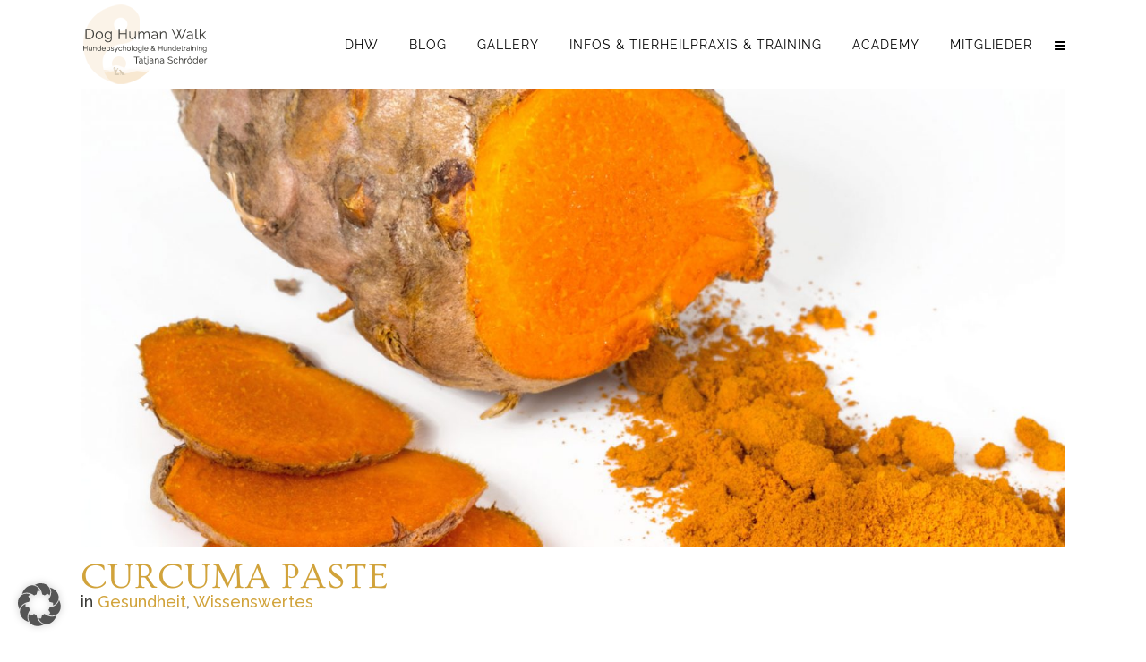

--- FILE ---
content_type: text/html; charset=UTF-8
request_url: https://dog-human-walk.com/2021/10/16/curcuma-paste/
body_size: 40141
content:
<!DOCTYPE html>
<html lang="de">
<head>
	<meta charset="UTF-8" />
	
				<meta name="viewport" content="width=device-width,initial-scale=1,user-scalable=no">
		
                            <meta name="description" content="Dog Human Walk Online Kurse für Hundefreunde, denen die Freundschaft mit ihrem Hund wichtig ist und nicht das 08/15 Hundeschule-Standardprogramm suchen! Hundepsychologie und Hundetraining: Freundschaft und Vertrauen beginnt bei dir">
            
                            <meta name="keywords" content="Dog Human Walk, Hundeschule, Hundepsychologie, Hundetraining, Welpenschule, Hundeernährung, Hundekrankheiten, Tierheilpraktiker, Bioresonanz, Bitburg, Trier, Wittlich, Luxemburg, Aggression, Tierschutz, Problem, beißen, bellen, Hundeallergien">
            
	<link rel="profile" href="http://gmpg.org/xfn/11" />
	<link rel="pingback" href="https://dog-human-walk.com/semdwh/xmlrpc.php" />

	<meta name='robots' content='index, follow, max-image-preview:large, max-snippet:-1, max-video-preview:-1' />
<meta name="dlm-version" content="5.1.6">
	<!-- This site is optimized with the Yoast SEO plugin v26.6 - https://yoast.com/wordpress/plugins/seo/ -->
	<title>Curcuma Paste - Dog.Human.Walk Hundepsychologie Verhaltensberatung Hundeschule</title>
	<link rel="canonical" href="https://dog-human-walk.com/2021/10/16/curcuma-paste/" />
	<meta property="og:locale" content="de_DE" />
	<meta property="og:type" content="article" />
	<meta property="og:title" content="Curcuma Paste - Dog.Human.Walk Hundepsychologie Verhaltensberatung Hundeschule" />
	<meta property="og:description" content="Curcuma - die goldene Paste für Hunde: Ihre Wirkung und das Rezept" />
	<meta property="og:url" content="https://dog-human-walk.com/2021/10/16/curcuma-paste/" />
	<meta property="og:site_name" content="Dog.Human.Walk Hundepsychologie Verhaltensberatung Hundeschule" />
	<meta property="article:publisher" content="https://www.facebook.com/Dog.Human.Walk" />
	<meta property="article:published_time" content="2021-10-16T11:00:57+00:00" />
	<meta property="article:modified_time" content="2024-12-07T13:34:38+00:00" />
	<meta property="og:image" content="https://dog-human-walk.com/semdwh/wp-content/uploads/2021/10/curcuma-post1.jpg" />
	<meta property="og:image:width" content="1812" />
	<meta property="og:image:height" content="844" />
	<meta property="og:image:type" content="image/jpeg" />
	<meta name="author" content="Tatjana" />
	<meta name="twitter:card" content="summary_large_image" />
	<meta name="twitter:label1" content="Verfasst von" />
	<meta name="twitter:data1" content="Tatjana" />
	<meta name="twitter:label2" content="Geschätzte Lesezeit" />
	<meta name="twitter:data2" content="3 Minuten" />
	<script type="application/ld+json" class="yoast-schema-graph">{"@context":"https://schema.org","@graph":[{"@type":"Article","@id":"https://dog-human-walk.com/2021/10/16/curcuma-paste/#article","isPartOf":{"@id":"https://dog-human-walk.com/2021/10/16/curcuma-paste/"},"author":{"name":"Tatjana","@id":"https://dog-human-walk.com/#/schema/person/fdcb0eab77fc19e33d600746733c85e7"},"headline":"Curcuma Paste","datePublished":"2021-10-16T11:00:57+00:00","dateModified":"2024-12-07T13:34:38+00:00","mainEntityOfPage":{"@id":"https://dog-human-walk.com/2021/10/16/curcuma-paste/"},"wordCount":926,"publisher":{"@id":"https://dog-human-walk.com/#organization"},"image":{"@id":"https://dog-human-walk.com/2021/10/16/curcuma-paste/#primaryimage"},"thumbnailUrl":"https://dog-human-walk.com/semdwh/wp-content/uploads/2021/10/curcuma-post1.jpg","articleSection":["Gesundheit","Wissenswertes"],"inLanguage":"de"},{"@type":"WebPage","@id":"https://dog-human-walk.com/2021/10/16/curcuma-paste/","url":"https://dog-human-walk.com/2021/10/16/curcuma-paste/","name":"Curcuma Paste - Dog.Human.Walk Hundepsychologie Verhaltensberatung Hundeschule","isPartOf":{"@id":"https://dog-human-walk.com/#website"},"primaryImageOfPage":{"@id":"https://dog-human-walk.com/2021/10/16/curcuma-paste/#primaryimage"},"image":{"@id":"https://dog-human-walk.com/2021/10/16/curcuma-paste/#primaryimage"},"thumbnailUrl":"https://dog-human-walk.com/semdwh/wp-content/uploads/2021/10/curcuma-post1.jpg","datePublished":"2021-10-16T11:00:57+00:00","dateModified":"2024-12-07T13:34:38+00:00","breadcrumb":{"@id":"https://dog-human-walk.com/2021/10/16/curcuma-paste/#breadcrumb"},"inLanguage":"de","potentialAction":[{"@type":"ReadAction","target":["https://dog-human-walk.com/2021/10/16/curcuma-paste/"]}]},{"@type":"ImageObject","inLanguage":"de","@id":"https://dog-human-walk.com/2021/10/16/curcuma-paste/#primaryimage","url":"https://dog-human-walk.com/semdwh/wp-content/uploads/2021/10/curcuma-post1.jpg","contentUrl":"https://dog-human-walk.com/semdwh/wp-content/uploads/2021/10/curcuma-post1.jpg","width":1812,"height":844,"caption":"Curcuma Knolle Curcuma Paste"},{"@type":"BreadcrumbList","@id":"https://dog-human-walk.com/2021/10/16/curcuma-paste/#breadcrumb","itemListElement":[{"@type":"ListItem","position":1,"name":"Startseite","item":"https://dog-human-walk.com/"},{"@type":"ListItem","position":2,"name":"Curcuma Paste"}]},{"@type":"WebSite","@id":"https://dog-human-walk.com/#website","url":"https://dog-human-walk.com/","name":"Dog.Human.Walk Hundepsychologie Hundeschule Hundetraining","description":"Dog Human Walk Hundeschule, Tierheilpraxis u Hundepsychologie für ganzheitliche Beratung. Magen-Darm-Gesundheit u Ernährungs- &amp; Verhaltensberatung.","publisher":{"@id":"https://dog-human-walk.com/#organization"},"alternateName":"Dog.Human.Walk Hundeschule Hundepsychologie","potentialAction":[{"@type":"SearchAction","target":{"@type":"EntryPoint","urlTemplate":"https://dog-human-walk.com/?s={search_term_string}"},"query-input":{"@type":"PropertyValueSpecification","valueRequired":true,"valueName":"search_term_string"}}],"inLanguage":"de"},{"@type":"Organization","@id":"https://dog-human-walk.com/#organization","name":"Dog.Human.Walk Hundepsychologie Verhaltensberatung Hundeschule","url":"https://dog-human-walk.com/","logo":{"@type":"ImageObject","inLanguage":"de","@id":"https://dog-human-walk.com/#/schema/logo/image/","url":"https://dog-human-walk.com/semdwh/wp-content/uploads/2021/07/logo-512.ico","contentUrl":"https://dog-human-walk.com/semdwh/wp-content/uploads/2021/07/logo-512.ico","width":256,"height":256,"caption":"Dog.Human.Walk Hundepsychologie Verhaltensberatung Hundeschule"},"image":{"@id":"https://dog-human-walk.com/#/schema/logo/image/"},"sameAs":["https://www.facebook.com/Dog.Human.Walk"]},{"@type":"Person","@id":"https://dog-human-walk.com/#/schema/person/fdcb0eab77fc19e33d600746733c85e7","name":"Tatjana","image":{"@type":"ImageObject","inLanguage":"de","@id":"https://dog-human-walk.com/#/schema/person/image/","url":"https://secure.gravatar.com/avatar/24076f5221e724cbc0bf584bf6f4a55ba17ef3c8a811f3f9b19119cfdac537fe?s=96&d=mm&r=g","contentUrl":"https://secure.gravatar.com/avatar/24076f5221e724cbc0bf584bf6f4a55ba17ef3c8a811f3f9b19119cfdac537fe?s=96&d=mm&r=g","caption":"Tatjana"},"sameAs":["https://www.dog-human-walk.com"]}]}</script>
	<!-- / Yoast SEO plugin. -->


<link data-borlabs-cookie-style-blocker-id="google-fonts" rel='dns-prefetch' data-borlabs-cookie-style-blocker-href='//fonts.googleapis.com' />
<link rel="alternate" title="oEmbed (JSON)" type="application/json+oembed" href="https://dog-human-walk.com/wp-json/oembed/1.0/embed?url=https%3A%2F%2Fdog-human-walk.com%2F2021%2F10%2F16%2Fcurcuma-paste%2F" />
<link rel="alternate" title="oEmbed (XML)" type="text/xml+oembed" href="https://dog-human-walk.com/wp-json/oembed/1.0/embed?url=https%3A%2F%2Fdog-human-walk.com%2F2021%2F10%2F16%2Fcurcuma-paste%2F&#038;format=xml" />
<style id='wp-img-auto-sizes-contain-inline-css' type='text/css'>
img:is([sizes=auto i],[sizes^="auto," i]){contain-intrinsic-size:3000px 1500px}
/*# sourceURL=wp-img-auto-sizes-contain-inline-css */
</style>
<link rel='stylesheet' id='animate-css' href='https://dog-human-walk.com/semdwh/wp-content/plugins/qi-blocks/assets/css/plugins/animate/animate.min.css?ver=4.1.1' type='text/css' media='all' />
<link rel='stylesheet' id='layerslider-css' href='https://dog-human-walk.com/semdwh/wp-content/plugins/LayerSlider/assets/static/layerslider/css/layerslider.css?ver=8.1.2' type='text/css' media='all' />
<link rel='stylesheet' id='layerslider-origami-css' href='https://dog-human-walk.com/semdwh/wp-content/plugins/LayerSlider/assets/static/layerslider/plugins/origami/layerslider.origami.css?ver=8.1.2' type='text/css' media='all' />
<link rel='stylesheet' id='layerslider-popup-css' href='https://dog-human-walk.com/semdwh/wp-content/plugins/LayerSlider/assets/static/layerslider/plugins/popup/layerslider.popup.css?ver=8.1.2' type='text/css' media='all' />
<link rel='stylesheet' id='layerslider-borderize-css' href='https://dog-human-walk.com/semdwh/wp-content/plugins/LayerSlider/assets/static/layerslider/plugins/layereffects/layerslider.borderize.css?ver=8.1.2' type='text/css' media='all' />
<link rel='stylesheet' id='layerslider-typewriter-css' href='https://dog-human-walk.com/semdwh/wp-content/plugins/LayerSlider/assets/static/layerslider/plugins/layereffects/layerslider.typewriter.css?ver=8.1.2' type='text/css' media='all' />
<link rel='stylesheet' id='layerslider-reveal-css' href='https://dog-human-walk.com/semdwh/wp-content/plugins/LayerSlider/assets/static/layerslider/plugins/layereffects/layerslider.reveal.css?ver=8.1.2' type='text/css' media='all' />
<style id='wp-emoji-styles-inline-css' type='text/css'>

	img.wp-smiley, img.emoji {
		display: inline !important;
		border: none !important;
		box-shadow: none !important;
		height: 1em !important;
		width: 1em !important;
		margin: 0 0.07em !important;
		vertical-align: -0.1em !important;
		background: none !important;
		padding: 0 !important;
	}
/*# sourceURL=wp-emoji-styles-inline-css */
</style>
<style id='wp-block-library-inline-css' type='text/css'>
:root{--wp-block-synced-color:#7a00df;--wp-block-synced-color--rgb:122,0,223;--wp-bound-block-color:var(--wp-block-synced-color);--wp-editor-canvas-background:#ddd;--wp-admin-theme-color:#007cba;--wp-admin-theme-color--rgb:0,124,186;--wp-admin-theme-color-darker-10:#006ba1;--wp-admin-theme-color-darker-10--rgb:0,107,160.5;--wp-admin-theme-color-darker-20:#005a87;--wp-admin-theme-color-darker-20--rgb:0,90,135;--wp-admin-border-width-focus:2px}@media (min-resolution:192dpi){:root{--wp-admin-border-width-focus:1.5px}}.wp-element-button{cursor:pointer}:root .has-very-light-gray-background-color{background-color:#eee}:root .has-very-dark-gray-background-color{background-color:#313131}:root .has-very-light-gray-color{color:#eee}:root .has-very-dark-gray-color{color:#313131}:root .has-vivid-green-cyan-to-vivid-cyan-blue-gradient-background{background:linear-gradient(135deg,#00d084,#0693e3)}:root .has-purple-crush-gradient-background{background:linear-gradient(135deg,#34e2e4,#4721fb 50%,#ab1dfe)}:root .has-hazy-dawn-gradient-background{background:linear-gradient(135deg,#faaca8,#dad0ec)}:root .has-subdued-olive-gradient-background{background:linear-gradient(135deg,#fafae1,#67a671)}:root .has-atomic-cream-gradient-background{background:linear-gradient(135deg,#fdd79a,#004a59)}:root .has-nightshade-gradient-background{background:linear-gradient(135deg,#330968,#31cdcf)}:root .has-midnight-gradient-background{background:linear-gradient(135deg,#020381,#2874fc)}:root{--wp--preset--font-size--normal:16px;--wp--preset--font-size--huge:42px}.has-regular-font-size{font-size:1em}.has-larger-font-size{font-size:2.625em}.has-normal-font-size{font-size:var(--wp--preset--font-size--normal)}.has-huge-font-size{font-size:var(--wp--preset--font-size--huge)}.has-text-align-center{text-align:center}.has-text-align-left{text-align:left}.has-text-align-right{text-align:right}.has-fit-text{white-space:nowrap!important}#end-resizable-editor-section{display:none}.aligncenter{clear:both}.items-justified-left{justify-content:flex-start}.items-justified-center{justify-content:center}.items-justified-right{justify-content:flex-end}.items-justified-space-between{justify-content:space-between}.screen-reader-text{border:0;clip-path:inset(50%);height:1px;margin:-1px;overflow:hidden;padding:0;position:absolute;width:1px;word-wrap:normal!important}.screen-reader-text:focus{background-color:#ddd;clip-path:none;color:#444;display:block;font-size:1em;height:auto;left:5px;line-height:normal;padding:15px 23px 14px;text-decoration:none;top:5px;width:auto;z-index:100000}html :where(.has-border-color){border-style:solid}html :where([style*=border-top-color]){border-top-style:solid}html :where([style*=border-right-color]){border-right-style:solid}html :where([style*=border-bottom-color]){border-bottom-style:solid}html :where([style*=border-left-color]){border-left-style:solid}html :where([style*=border-width]){border-style:solid}html :where([style*=border-top-width]){border-top-style:solid}html :where([style*=border-right-width]){border-right-style:solid}html :where([style*=border-bottom-width]){border-bottom-style:solid}html :where([style*=border-left-width]){border-left-style:solid}html :where(img[class*=wp-image-]){height:auto;max-width:100%}:where(figure){margin:0 0 1em}html :where(.is-position-sticky){--wp-admin--admin-bar--position-offset:var(--wp-admin--admin-bar--height,0px)}@media screen and (max-width:600px){html :where(.is-position-sticky){--wp-admin--admin-bar--position-offset:0px}}
/*# sourceURL=/wp-includes/css/dist/block-library/common.min.css */
</style>
<style id='classic-theme-styles-inline-css' type='text/css'>
/*! This file is auto-generated */
.wp-block-button__link{color:#fff;background-color:#32373c;border-radius:9999px;box-shadow:none;text-decoration:none;padding:calc(.667em + 2px) calc(1.333em + 2px);font-size:1.125em}.wp-block-file__button{background:#32373c;color:#fff;text-decoration:none}
/*# sourceURL=/wp-includes/css/classic-themes.min.css */
</style>
<link rel='stylesheet' id='lvca-animate-styles-css' href='https://dog-human-walk.com/semdwh/wp-content/plugins/addons-for-visual-composer/assets/css/animate.css?ver=3.9.4' type='text/css' media='all' />
<link rel='stylesheet' id='lvca-frontend-styles-css' href='https://dog-human-walk.com/semdwh/wp-content/plugins/addons-for-visual-composer/assets/css/lvca-frontend.css?ver=3.9.4' type='text/css' media='all' />
<link rel='stylesheet' id='lvca-icomoon-styles-css' href='https://dog-human-walk.com/semdwh/wp-content/plugins/addons-for-visual-composer/assets/css/icomoon.css?ver=3.9.4' type='text/css' media='all' />
<link rel='stylesheet' id='contact-form-7-css' href='https://dog-human-walk.com/semdwh/wp-content/plugins/contact-form-7/includes/css/styles.css?ver=6.1.4' type='text/css' media='all' />
<link rel='stylesheet' id='cf7msm_styles-css' href='https://dog-human-walk.com/semdwh/wp-content/plugins/contact-form-7-multi-step-module/resources/cf7msm.css?ver=4.5' type='text/css' media='all' />
<link rel='stylesheet' id='intelliwidget-css' href='https://dog-human-walk.com/semdwh/wp-content/plugins/intelliwidget-per-page-featured-posts-and-menus/templates/intelliwidget.css?ver=2.3.9.2' type='text/css' media='all' />
<link rel='stylesheet' id='mpfe_front_style-css' href='https://dog-human-walk.com/semdwh/wp-content/plugins/music-player-for-elementor/css/mpfe-front-style.css?ver=2.5' type='text/css' media='all' />
<link rel='stylesheet' id='font-awesome-5.15.1-css' href='https://dog-human-walk.com/semdwh/wp-content/plugins/music-player-for-elementor/assets/fontawesome-free-5.15.1/css/all.min.css?ver=5.15.1' type='text/css' media='all' />
<link rel='stylesheet' id='swp-icomoon-beatport-css' href='https://dog-human-walk.com/semdwh/wp-content/plugins/music-player-for-elementor/assets/swp-icomoon-beatport/style.css?ver=2.5' type='text/css' media='all' />
<link rel='stylesheet' id='qi-blocks-grid-css' href='https://dog-human-walk.com/semdwh/wp-content/plugins/qi-blocks/assets/dist/grid.css?ver=1.4.7' type='text/css' media='all' />
<link rel='stylesheet' id='qi-blocks-main-css' href='https://dog-human-walk.com/semdwh/wp-content/plugins/qi-blocks/assets/dist/main.css?ver=1.4.7' type='text/css' media='all' />
<link rel='stylesheet' id='qode_music_script-css' href='https://dog-human-walk.com/semdwh/wp-content/plugins/qode-music/assets/css/music.min.css?ver=6.9' type='text/css' media='all' />
<link rel='stylesheet' id='qode_music_responsive_script-css' href='https://dog-human-walk.com/semdwh/wp-content/plugins/qode-music/assets/css/music-responsive.min.css?ver=6.9' type='text/css' media='all' />
<link rel='stylesheet' id='timetable_sf_style-css' href='https://dog-human-walk.com/semdwh/wp-content/plugins/timetable/style/superfish.css?ver=6.9' type='text/css' media='all' />
<link rel='stylesheet' id='timetable_gtip2_style-css' href='https://dog-human-walk.com/semdwh/wp-content/plugins/timetable/style/jquery.qtip.css?ver=6.9' type='text/css' media='all' />
<link rel='stylesheet' id='timetable_style-css' href='https://dog-human-walk.com/semdwh/wp-content/plugins/timetable/style/style.css?ver=6.9' type='text/css' media='all' />
<link rel='stylesheet' id='timetable_event_template-css' href='https://dog-human-walk.com/semdwh/wp-content/plugins/timetable/style/event_template.css?ver=6.9' type='text/css' media='all' />
<link rel='stylesheet' id='timetable_responsive_style-css' href='https://dog-human-walk.com/semdwh/wp-content/plugins/timetable/style/responsive.css?ver=6.9' type='text/css' media='all' />
<link data-borlabs-cookie-style-blocker-id="google-fonts" rel='stylesheet' id='timetable_font_lato-css' data-borlabs-cookie-style-blocker-href='//fonts.googleapis.com/css?family=Lato%3A400%2C700&#038;ver=6.9' type='text/css' media='all' />
<link rel='stylesheet' id='lvca-accordion-css' href='https://dog-human-walk.com/semdwh/wp-content/plugins/addons-for-visual-composer/includes/addons/accordion/css/style.css?ver=3.9.4' type='text/css' media='all' />
<link rel='stylesheet' id='lvca-slick-css' href='https://dog-human-walk.com/semdwh/wp-content/plugins/addons-for-visual-composer/assets/css/slick.css?ver=3.9.4' type='text/css' media='all' />
<link rel='stylesheet' id='lvca-carousel-css' href='https://dog-human-walk.com/semdwh/wp-content/plugins/addons-for-visual-composer/includes/addons/carousel/css/style.css?ver=3.9.4' type='text/css' media='all' />
<link rel='stylesheet' id='lvca-clients-css' href='https://dog-human-walk.com/semdwh/wp-content/plugins/addons-for-visual-composer/includes/addons/clients/css/style.css?ver=3.9.4' type='text/css' media='all' />
<link rel='stylesheet' id='lvca-heading-css' href='https://dog-human-walk.com/semdwh/wp-content/plugins/addons-for-visual-composer/includes/addons/heading/css/style.css?ver=3.9.4' type='text/css' media='all' />
<link rel='stylesheet' id='lvca-odometers-css' href='https://dog-human-walk.com/semdwh/wp-content/plugins/addons-for-visual-composer/includes/addons/odometers/css/style.css?ver=3.9.4' type='text/css' media='all' />
<link rel='stylesheet' id='lvca-piecharts-css' href='https://dog-human-walk.com/semdwh/wp-content/plugins/addons-for-visual-composer/includes/addons/piecharts/css/style.css?ver=3.9.4' type='text/css' media='all' />
<link rel='stylesheet' id='lvca-posts-carousel-css' href='https://dog-human-walk.com/semdwh/wp-content/plugins/addons-for-visual-composer/includes/addons/posts-carousel/css/style.css?ver=3.9.4' type='text/css' media='all' />
<link rel='stylesheet' id='lvca-pricing-table-css' href='https://dog-human-walk.com/semdwh/wp-content/plugins/addons-for-visual-composer/includes/addons/pricing-table/css/style.css?ver=3.9.4' type='text/css' media='all' />
<link rel='stylesheet' id='lvca-services-css' href='https://dog-human-walk.com/semdwh/wp-content/plugins/addons-for-visual-composer/includes/addons/services/css/style.css?ver=3.9.4' type='text/css' media='all' />
<link rel='stylesheet' id='lvca-stats-bar-css' href='https://dog-human-walk.com/semdwh/wp-content/plugins/addons-for-visual-composer/includes/addons/stats-bar/css/style.css?ver=3.9.4' type='text/css' media='all' />
<link rel='stylesheet' id='lvca-tabs-css' href='https://dog-human-walk.com/semdwh/wp-content/plugins/addons-for-visual-composer/includes/addons/tabs/css/style.css?ver=3.9.4' type='text/css' media='all' />
<link rel='stylesheet' id='lvca-team-members-css' href='https://dog-human-walk.com/semdwh/wp-content/plugins/addons-for-visual-composer/includes/addons/team/css/style.css?ver=3.9.4' type='text/css' media='all' />
<link rel='stylesheet' id='lvca-testimonials-css' href='https://dog-human-walk.com/semdwh/wp-content/plugins/addons-for-visual-composer/includes/addons/testimonials/css/style.css?ver=3.9.4' type='text/css' media='all' />
<link rel='stylesheet' id='lvca-flexslider-css' href='https://dog-human-walk.com/semdwh/wp-content/plugins/addons-for-visual-composer/assets/css/flexslider.css?ver=3.9.4' type='text/css' media='all' />
<link rel='stylesheet' id='lvca-testimonials-slider-css' href='https://dog-human-walk.com/semdwh/wp-content/plugins/addons-for-visual-composer/includes/addons/testimonials-slider/css/style.css?ver=3.9.4' type='text/css' media='all' />
<link rel='stylesheet' id='lvca-portfolio-css' href='https://dog-human-walk.com/semdwh/wp-content/plugins/addons-for-visual-composer/includes/addons/portfolio/css/style.css?ver=3.9.4' type='text/css' media='all' />
<link rel='stylesheet' id='qi-addons-for-elementor-grid-style-css' href='https://dog-human-walk.com/semdwh/wp-content/plugins/qi-addons-for-elementor/assets/css/grid.min.css?ver=1.9.5' type='text/css' media='all' />
<link rel='stylesheet' id='qi-addons-for-elementor-helper-parts-style-css' href='https://dog-human-walk.com/semdwh/wp-content/plugins/qi-addons-for-elementor/assets/css/helper-parts.min.css?ver=1.9.5' type='text/css' media='all' />
<link rel='stylesheet' id='qi-addons-for-elementor-style-css' href='https://dog-human-walk.com/semdwh/wp-content/plugins/qi-addons-for-elementor/assets/css/main.min.css?ver=1.9.5' type='text/css' media='all' />
<link rel='stylesheet' id='mediaelement-css' href='https://dog-human-walk.com/semdwh/wp-includes/js/mediaelement/mediaelementplayer-legacy.min.css?ver=4.2.17' type='text/css' media='all' />
<link rel='stylesheet' id='wp-mediaelement-css' href='https://dog-human-walk.com/semdwh/wp-includes/js/mediaelement/wp-mediaelement.min.css?ver=6.9' type='text/css' media='all' />
<link rel='stylesheet' id='bridge-default-style-css' href='https://dog-human-walk.com/semdwh/wp-content/themes/bridge/style.css?ver=6.9' type='text/css' media='all' />
<link rel='stylesheet' id='bridge-qode-font_awesome-css' href='https://dog-human-walk.com/semdwh/wp-content/themes/bridge/css/font-awesome/css/font-awesome.min.css?ver=6.9' type='text/css' media='all' />
<link rel='stylesheet' id='bridge-qode-font_elegant-css' href='https://dog-human-walk.com/semdwh/wp-content/themes/bridge/css/elegant-icons/style.min.css?ver=6.9' type='text/css' media='all' />
<link rel='stylesheet' id='bridge-qode-linea_icons-css' href='https://dog-human-walk.com/semdwh/wp-content/themes/bridge/css/linea-icons/style.css?ver=6.9' type='text/css' media='all' />
<link rel='stylesheet' id='bridge-qode-dripicons-css' href='https://dog-human-walk.com/semdwh/wp-content/themes/bridge/css/dripicons/dripicons.css?ver=6.9' type='text/css' media='all' />
<link rel='stylesheet' id='bridge-qode-kiko-css' href='https://dog-human-walk.com/semdwh/wp-content/themes/bridge/css/kiko/kiko-all.css?ver=6.9' type='text/css' media='all' />
<link rel='stylesheet' id='bridge-qode-font_awesome_5-css' href='https://dog-human-walk.com/semdwh/wp-content/themes/bridge/css/font-awesome-5/css/font-awesome-5.min.css?ver=6.9' type='text/css' media='all' />
<link rel='stylesheet' id='bridge-stylesheet-css' href='https://dog-human-walk.com/semdwh/wp-content/themes/bridge/css/stylesheet.min.css?ver=6.9' type='text/css' media='all' />
<style id='bridge-stylesheet-inline-css' type='text/css'>
   .postid-30340.disabled_footer_top .footer_top_holder, .postid-30340.disabled_footer_bottom .footer_bottom_holder { display: none;}


/*# sourceURL=bridge-stylesheet-inline-css */
</style>
<link rel='stylesheet' id='bridge-print-css' href='https://dog-human-walk.com/semdwh/wp-content/themes/bridge/css/print.css?ver=6.9' type='text/css' media='all' />
<link rel='stylesheet' id='bridge-timetable-css' href='https://dog-human-walk.com/semdwh/wp-content/themes/bridge/css/timetable-schedule.min.css?ver=6.9' type='text/css' media='all' />
<link rel='stylesheet' id='bridge-timetable-responsive-css' href='https://dog-human-walk.com/semdwh/wp-content/themes/bridge/css/timetable-schedule-responsive.min.css?ver=6.9' type='text/css' media='all' />
<link rel='stylesheet' id='qode_news_style-css' href='https://dog-human-walk.com/semdwh/wp-content/plugins/qode-news/assets/css/news-map.min.css?ver=6.9' type='text/css' media='all' />
<link rel='stylesheet' id='bridge-responsive-css' href='https://dog-human-walk.com/semdwh/wp-content/themes/bridge/css/responsive.min.css?ver=6.9' type='text/css' media='all' />
<link rel='stylesheet' id='qode_news_responsive_style-css' href='https://dog-human-walk.com/semdwh/wp-content/plugins/qode-news/assets/css/news-map-responsive.min.css?ver=6.9' type='text/css' media='all' />
<link rel='stylesheet' id='bridge-style-dynamic-css' href='https://dog-human-walk.com/semdwh/wp-content/themes/bridge/css/style_dynamic.css?ver=1754904116' type='text/css' media='all' />
<link rel='stylesheet' id='bridge-style-dynamic-responsive-css' href='https://dog-human-walk.com/semdwh/wp-content/themes/bridge/css/style_dynamic_responsive.css?ver=1754904116' type='text/css' media='all' />
<style id='bridge-style-dynamic-responsive-inline-css' type='text/css'>
/*AGB Header*/
ol {padding-top:40px!important; padding-bottom:40px!important;}
/*Bloglist date*/
.qode-layout1-item .qode-post-info-date {display:none;}
/*Blog article date day*/
span.date.entry_date.updated {display:none;}
/*Bloglist pagination*/
.qode-news-standard-pagination ul li.qode-news-pag-active a {
    color: #000000!important;
}

#black-10.widget.widget_block, ul.wp-block-list  {background-color:#F4F3ED!important;padding-left:15px!important;padding-top:15px!important;padding-bottom:15px!important;}

#black-10.widget.widget_block, ul.wp-block-list  li a{font-family:Raleway!important; font-size: 16px!important; font-style:normal!important; color:#d1a33b!important; padding-left:15px; text-transform:none!important;}

#black-10.widget.widget_block, ul.wp-block-list  li a:hover{color:#000000!important;}
#black-10.widget.widget_block, ul.wp-block-list  li a:focus{color:#000000!important;}
#black-10.widget.widget_block, ul.wp-block-list  li a:active{color:#000000!important;}




/*new mega menu 12-24*/

.drop_down .second .inner > ul > li > a,
			.drop_down .second .inner > ul > li > h3,
			.drop_down .wide .second .inner > ul > li > h3,
			.drop_down .wide .second .inner > ul > li > a,
			.drop_down .wide .second ul li ul li.menu-item-has-children > a,
			.drop_down .wide .second .inner ul li.sub ul li.menu-item-has-children > a,
			.drop_down .wide .second .inner > ul li.sub .flexslider ul li  h5 a,
			.drop_down .wide .second .inner > ul li .flexslider ul li  h5 a,
			.drop_down .wide .second .inner > ul li.sub .flexslider ul li  h5,
			.drop_down .wide .second .inner > ul li .flexslider ul li  h5,
			.header_top #lang_sel ul li ul li a {
			 color: #d1a33b; font-family: 'Raleway', sans-serif !important;
			 font-size: 14px; font-style: normal; text-transform: uppercase; letter-spacing: 1px; 
}

.drop_down .second .inner > ul > li > a:hover,
			.drop_down .wide .second ul li ul li.menu-item-has-children > a:hover,
			.drop_down .wide .second .inner ul li.sub ul li.menu-item-has-children > a:hover{
			color: #d1a33b !important;
			}
	/*Header in 2. Navireihe*/											
.drop_down .wide .second .inner>ul>li>a
			{
			 color: #d1a33b; font-family: 'Raleway', sans-serif !important;
						 font-size: 14px; 																		}

.drop_down .wide .second .inner>ul>li>a:hover{
			color: #d1a33b !important;
			}
			
.drop_down .wide .second .inner ul li.sub ul li a,
			.drop_down .wide .second ul li ul li a,
			.drop_down .second .inner ul li.sub ul li a,
			.drop_down .wide .second ul li ul li a,
			.drop_down .wide .second .inner ul li.sub .flexslider ul li .menu_recent_post,
			.drop_down .wide .second .inner ul li .flexslider ul li .menu_recent_post a,
			.drop_down .wide .second .inner ul li .flexslider ul li .menu_recent_post,
			.drop_down .wide .second .inner ul li .flexslider ul li .menu_recent_post a{
			 color: #3c3c38;  							font-family: 'Raleway', sans-serif;
			font-size: 12px;  						 font-style: normal; line-height:12px;  												}

.drop_down .wide.icons .second i{
			 color: #3c3c38;  			}

.drop_down .second .inner ul li.sub ul li a:hover,
.drop_down .wide .second ul li.show_widget_area_in_popup:hover .popup_wrapper > a,
.drop_down .second .inner ul li ul li a:hover,
.drop_down .wide.icons .second a:hover i
			{
			color: #7a7a78!important;
			}
/*Border mega menu*/
.drop_down .wide .second ul li {
    float: left;
    width: 249px;
    padding: 0 10px;
    border-left: 1px solid #ffffff;
    border-bottom: 0
}
.drop_down .second ul li {
    border-bottom-width: 1px;
    border-bottom-color: #000000;
}
   

.aiovg-player .aiovg-privacy-consent-button{display:inline-block;margin-top:10px;padding:7px 15px;background:#000000;border:0;border-radius:3px;box-shadow:none;color:#fff;line-height:1;cursor:pointer}
.aiovg-player .aiovg-privacy-consent-button:hover{opacity:.8}


/*kundenstimmen icon*/
.q_accordion_holder.accordion .ui-accordion-header.ui-state-active .accordion_mark_icon {background-color:#d1a33b!important;
border: none;
border-image-source: initial;
border-image-slice: initial;
border-image-width: initial;
border-image-outset: initial;
border-image-repeat: initial;
border-radius: 30px;
border-top-left-radius: 30px;
border-top-right-radius: 30px;
border-bottom-right-radius: 30px;
border-bottom-left-radius: 30px;}

.q_accordion_holder.accordion .ui-accordion-header .accordion_mark{
border: 2px solid #d1a33b!important;
border-top-width: 2px;
border-right-width: 2px;
border-bottom-width: 2px;
border-left-width: 2px;
border-top-style: dotted;
border-right-style: dotted;
border-bottom-style: dotted;
border-left-style: dotted;
border-top-color: rgb(212,175,55);
border-right-color: rgb(212,175,55);
border-bottom-color: rgb(212,175,55);
border-left-color: rgb(212,175,55);
border-image-source: initial;
border-image-slice: initial;
border-image-width: initial;
border-image-outset: initial;
border-image-repeat: initial;
border-radius: 25px;
border-top-left-radius: 25px;
border-top-right-radius: 25px;
border-bottom-right-radius: 25px;
border-bottom-left-radius: 25px;
}
/*timetable error no dates for this week */

#kw-40-02-08-10-2023.tt-ui-tabs-hide.ui-tabs-panel.ui-corner-bottom.ui-widget-content {text-transform: uppercase!important;color:#9dd2e4!important; line-height:1.4em!important;}

/*textarea product*/
.input-text.fpf-input-field {background-color:#F2EDE9;border:1px solid #d1a33b}

.single-product div.product .product_meta, div.qode_product_category {
    display: none;
}

/*produktdetail totalsumme*/
.fpf-totals {background:#f1f1f1;padding:10px;border-top:1px solid #d1a33b;}
.fpf-totals dt {color:#d1a33b;}

.shopping_cart_dropdown p {font-size:10px;line-height: 15px!important;}
.shopping_cart_dropdown {border:1px solid #d1a33b!important;}
.shopping_cart_dropdown ul li a, .select2-drop {color:#d1a33b!important;font-size:13px!important;}
.shopping_cart_dropdown ul li {letter-spacing: 0px!important;}
.shopping_cart_dropdown dl {margin-top:20px!important;}
.shopping_cart_dropdown dt p, .shopping_cart_dropdown dd p {margin-top:5px!important;margin-bottom:5px!important;color:#d1a33b!important;}

div.wc-gzd-product-name-right dt, div.wc-gzd-product-name-right dd, div.wc-gzd-product-name-right p {line-height:20px!important; margin-top:5px!important;margin-bottom:5px!important;}

/*captcha*/
#post-30367 .post_info, #post-30367 span {display:none!important;}
#post-30367 .post_content_holder { text-align:center;}
#post-30367 .mailpoet_paragraph label .mailpoet_text_label {}
#post-30367 .mailpoet_text {font-family:Raleway,sans serif; color:#d1a33b; padding:20px 20px;font-size:18px;margin-top:30px;}
.mailpoet_submit {font-family:Raleway,sans serif; font-size:18px; color:#ffffff;background-color:#d1a33b;padding:10px;}
.mailpoet_submit:hover {font-family:Raleway,sans serif; font-size:18px; color:#ffffff;background-color:#e5bf57;padding:10px;}



/*Product background*/
.content, .content .container, .full_width {
  background-color:#ffffff!important;
}
/*productimg size catalog*/
.woocommerce #primary .images img {width:auto;}





/*product accordion*/
div.q_accordion_holder.toggle.boxed.woocommerce-accordion.accordion.ui-accordion.ui-accordion-icons.ui-widget.ui-helper-reset p{font-size:14px!important;line-height:18px!important;}



.woocommerce table tr td {font-size:14px!important;color: #3C3C38!important;font-weight:bold!important;}

.form-row.fpf-required {font-size:14px!important;font-weight:bold!important;}
div.summary.entry-summary p.wc-gzd-additional-info.delivery-time-info {text-align:left!important;}

/*Cpops Cart*/
div.cpops-cart-item__details p{color:#3C3C38;line-height:16px!important;font-size:14px!important;margin-top:10px!important;margin-bottom:10px!important;}
/*p.wc-gzd-cart-info.delivery-time-info{}*/
.cpops-cart-item__product--link a {color:#d1a33b!important;}
.cpops-cart-item__product--data dt {margin-bottom:0px!important;}
.cpops-cart-item__product--data dd {margin-right:10px!important;}


/*select product*/
/*collars7leashes*/
h2.product_title {font-size:24px;}

/*background attributebox*/
div.fpf-fields {background-color:rgba(255,255,255,0.3)!important;padding-left:5px;padding-right:15px;}
/*Betragsanzeige unterhalb Attribute*/
div.fpf-totals{font-size:16px!important;font-weight:bold!important;}
/*Auswahltext unter Auswahl*/
div.woocommerce-variation-description p {font-size:14px!important;font-weight:bold!important;}


/*Anrede*/
select#billing_title.select 
{ padding: 15px 13px;border: 1px solid #eee;outline: 0;resize: none;font-size: 13px;line-height: 17px;background-color: #fff;color:#818181;}


/*billing input*/
/*.woocommerce-page input[type='email'], .woocommerce-page input[type='tel'] {border-bottom:1px dotted #e5bf57!important;background:#fff!important;}*/

/*Product Felder*/
.woocommerce input[type='text']:not(.qode_search_field):not(.qty), .woocommerce-page input[type='text']:not(.qode_search_field):not(.qty), .woocommerce-page input[type='email'] {border-bottom:1px dotted #e5bf57!important; background:#f1f1f1!important;}

.woocommerce-page input[type='tel'] {border-bottom:1px dotted #e5bf57!important; background:#f1f1f1!important;}

/*Anmerkungen*/
p#order_comments_field.form-row.notes {border-bottom:1px dotted #fff!important; background:#f1f1f1!important;padding:5px;}



div.fpf-field.fpf-radio {margin-bottom:10px;line-height:40px;font-size:14px !important;border-bottom:1px solid #e5bf57!important;}
div.fpf-field.fpf-checkbox {margin-bottom:10px;line-height:40px;font-size:14px !important;border-bottom:1px solid #e5bf57!important;}
.woocommerce p.form-row{font-size:14px!important;font-weight:bold!important;}
/*.input-text.fpf-input-field {border:1px solid #eee!important;}*/

/*Warenkorb checkout Ansicht*/
/*checkout-page*/
table.shop_table.woocommerce-checkout-review-order-table {background-color:#fff!important;}

strong.product-quantity {color:#d1a33b!important;font-size:18px!important;}

dd.variation-ZubehrKrperauflage p{margin-top:0px!important;}
dd.variation-ZubehrPfotenschlaufen p{margin-top:0px!important;}

.woocommerce #payment ul.payment_methods li {font-size:18px!important;}
div.payment_box.payment_method_ppcp-gateway p{font-size:18px!important;}
div.payment_box.payment_method_bacs p {font-size:18px!important;}

div.wc-gzd-product-name-right, div.wc-gzd-product-name-right p {font-size:18px!important;text-align:left!important;margin:0px!imporant; padding-top:5px!important;line-height:20px!important;}
.woocommerce-checkout .shop_table th {font-size:18px!important;text-align:right!important;line-height:20px!important;}
.woocommerce-checkout table.shop_table thead th {color:#3C3C38!important;}

tr.cart-subtotal {border-top:1px solid #eee;}

/*Gesamtsumme*/
tr.order-total{border-top:1px solid #eee;color:#d1a33b!important;}
tr.order-total th {color:#3C3C38!important;font-weight:bold!important;}
span.woocommerce-Price-amount.amount {font-size:24px!important;font-weight:bold!important;}

/*Versandauswahl warenkorb
ul.woocommerce-shipping-methods {font-size:13px !important;}*/
select#shipping_title.select{padding: 15px 13px; border: 0; outline: 0; resize: none; font-size: 13px; line-height: 17px;  background-color: #fff; color: #818181;}





.woocommerce select#pa_groesse {position: relative; display: inline-block; font-family: 'Raleway', georgia, serif; font-size: 14px; display: inline-block; margin: 0; padding: 10px; line-height: 1.5;color: #3C3C38; background-color: #ffffff; width: 100%; cursor: pointer; outline: 0;border:none;}
.woocommerce select#pa_groesse:hover,
.woocommerce select#pa_groesse:focus {
  color: #d1a33b;
  background-color: white;
}
div.woocommerce-variation-add-to-cart.variations_button.woocommerce-variation-add-to-cart-disabled{padding-left:10px!important;}

/*select#pa_produktauswahl {font-family:Raleway;padding: 15px 13px; border: 0; outline: 0; resize: none; font-size: 13px; line-height: 17px;  background-color: #fff; color: #818181;}*/

/*-------------------------------------------------------------------------------------------*/
/*- FORMS ---------------------------------------------------------------------------*/
/*-------------------------------------------------------------------------------------------*/
/*ul.gform_fields{margin: 0; padding: 0;}
ul.gform_fields .gfield{overflow: hidden; margin-bottom: 25px;}
.gform_fields label{color: #454545;}*/
 
.woocommerce select#pa_produktauswahl {position: relative; display: inline-block; font-family: 'Raleway', georgia, serif; font-size: 14px; display: inline-block; margin: 0; padding: 10px; line-height: 1.5;color: #3C3C38; background-color: #ffffff; width: 100%; cursor: pointer; outline: 0;border:none;}
.woocommerce select#pa_produktauswahl:hover,
.woocommerce select#pa_produktauswahl:focus {
  color: #d1a33b;
  background-color: white;
}

.woocommerce select#pa_produktauswahl option{color: #7e7e7e; font-size: 12px; padding: 3px; border: 0px;}

 
/* Undo the Firefox inner focus ring */
.woocommerce select#pa_produktauswahl:focus:-moz-focusring {color: transparent; text-shadow: 0 0 0 #454545;}
 
/* Dropdown arrow */
.woocommerce select#pa_produktauswahl:after {position: absolute; top: 50%; right: 1.25rem; display: inline-block; content: "v"; width: 0; height: 0; margin-top: -.15rem; pointer-events: none; border-top: .35rem solid; border-right: .35rem solid transparent; border-bottom: .35rem solid transparent; border-left: .35rem solid transparent;}
 
/* Hover state */
/* Uncomment if you need it, but be aware of the sticky iOS states.
.woocommerce select#pa_produktauswahl:hover {
  background-color: #ddd;
}
*/
 
/* Focus */
/*.woocommerce select#pa_produktauswahl select:focus {box-shadow: 0 0 0 .075rem #fff, 0 0 0 .2rem #0074d9;}*/
 
/* Active/open */
.woocommerce select#pa_produktauswahl:active {color: #fff; background-color: #0074d9;}
 
/* Hide the arrow in IE10 and up */
.woocommerce select#pa_produktauswahl::-ms-expand {display: none;}
 
/* Media query to target Firefox only */
@-moz-document url-prefix() {
  /* Firefox hack to hide the arrow */
  .woocommerce select#pa_produktauswahl {
    text-indent: 0.01px;
    text-overflow: '';
    padding-right: 1rem;
  }
 
  /* elements inherit styles from, so reset them. */
  .woocommerce select#pa_produktauswahl option {
    background-color: white !important;
  }
}
 
/* IE9 hack to hide the arrow */
@media screen and (min-width:0\0) {
  .woocommerce select#pa_produktauswahl {
    z-index: 1;
    padding: .5rem 1.5rem .5rem 1rem;
  }
 .woocommerce select#pa_produktauswahl:after {
    z-index: 5;
  }
  .woocommerce select#pa_produktauswahl:before {
    position: absolute;
    top: 0;
    right: 1rem;
    bottom: 0;
    z-index: 2;
    content: "";
    display: block;
    width: 1.5rem;
    background-color: #eee;
  }
  .woocommerce select#pa_produktauswahl:hover,
  .woocommerce select#pa_produktauswahl:focus,
 .woocommerce select#pa_produktauswahl:active {
    color: #555;
    background-color: #eee;
  }
}











/*Newsletter*/
form.mailpoet-manage-subscription .mailpoet_text_label, 
form.mailpoet-manage-subscription .mailpoet_select_label, 
form.mailpoet-manage-subscription .mailpoet_segment_label{
    display: block;
    font-weight:bold;
color:#3C3C38;
}
form.mailpoet-manage-subscription .mailpoet_select, 
form.mailpoet-manage-subscription .mailpoet_text{
	width: 50%;
	padding: 12px;
}
form.mailpoet-manage-subscription .mailpoet_paragraph{
	margin-bottom:20px
}
form.mailpoet-manage-subscription .mailpoet_submit{
    padding: 20px 20px;
    width: 50%;
    font-weight: bold;
    font-size: 11pt;
color:#fff;
background-color:#d1a33b;
}

form.mailpoet-manage-subscription .mailpoet_submit:hover{
background-color:#e5bf57;
}

/*my account address*/
div.u-column1.col-1.woocommerce-Address.address, div.u-column2.col-2.woocommerce-Address.address {font-size:16px !important;}

/*my account order-overview*/
td.woocommerce-orders-table__cell.woocommerce-orders-table__cell-order-number,
td.woocommerce-orders-table__cell.woocommerce-orders-table__cell-order-date,
td.woocommerce-orders-table__cell.woocommerce-orders-table__cell-order-status,
td.woocommerce-orders-table__cell.woocommerce-orders-table__cell-order-total,
td.woocommerce-orders-table__cell.woocommerce-orders-table__cell-order-actions
{font-size:13px !important;}

/*my account formular*/
legend {font-weight:bold;}
input#password_current.woocommerce-Input.woocommerce-Input--password.input-text,
input#account_first_name.woocommerce-Input.woocommerce-Input--text.input-text,
input#account_last_name.woocommerce-Input.woocommerce-Input--text.input-text,
input#account_display_name.woocommerce-Input.woocommerce-Input--text.input-text,
input#account_email.woocommerce-Input.woocommerce-Input--email.input-text,
input#password_1.woocommerce-Input.woocommerce-Input--password.input-text,
input#password_2.woocommerce-Input.woocommerce-Input--password.input-text {background-color:#F2EDE9;}



/*produktliste*/
.woocommerce-result-count {font-size:18px;}
li.product-category a h6:hover{color:#e5bf57!important;}
li.product-category a:hover {color:#e5bf57!important;}
a.product-category.product-info h6 {font-size:16px;line-height:1.3em;color:#d1a33b;}
a.product-category.product-info:hover h6 {font-size:16px;color:#e5bf57!important;}
a.product-category.product-info:active h6 {font-size:16px;color:#e5bf57!important;}
h4.qode-related-upsells-title {color:#e5bf57!important;}
.wc-gzd-additional-info.tax-info,  p.wc-gzd-additional-info.shipping-costs-info, p.wc-gzd-additional-info.delivery-time-info{text-align:center;font-size:13px!important;line-height:15px !important;}

.wc-gzd-additional-info.shipping-costs-info
{font-size:13px !important;}

table.woocommerce-product-attributes.shop_attributes{font-size:13px !important;}
.woocommerce-product-attributes-item__value p{font-size:13px !important;}

.woocommerce-Price-amount.amount {font-size:20px;}
p.wc-gzd-additional-info.product-units-wrapper.product-units {font-size:13px;text-align:center;}

/*End*/







/*Tab Produktbeschreibung*/
h6.description_tab.ui-accordion-header.ui-helper-reset.ui-state-default.ui-corner-top.ui-corner-bottom
{background-color:#d1a33b !important;}

h6.description_tab.ui-accordion-header.ui-helper-reset.ui-state-default.ui-corner-top.ui-corner-bottom:hover
{background-color:#e5bf57 !important;}

h6.description_tab.ui-accordion-header.ui-helper-reset.ui-state-default.ui-corner-top.ui-corner-bottom:active
{background-color:#e5bf57 !important;}

/*lms tabs*/
.qode-tab-title {}

li.description_tab.ui-tabs-tab.ui-corner-top.ui-state-default.ui-tab.ui-tabs-active.ui-state-active a {
color:#d1a33b !important;
}
li.description_tab.ui-tabs-tab.ui-corner-top.ui-state-default.ui-tab.ui-tabs-active.ui-state-active a:hover {
color:#e5bf57 !important;
}
li.curriculum_tab.ui-tabs-tab.ui-corner-top.ui-state-default.ui-tab.ui-tabs-active.ui-state-active a {
color:#d1a33b !important;
}

li.curriculum_tab.ui-tabs-tab.ui-corner-top.ui-state-default.ui-tab.ui-tabs-active.ui-state-active a:hover {
color:#e5bf57 !important;
}

li.reviews_tab.ui-tabs-tab.ui-corner-top.ui-state-default.ui-tab.ui-tabs-active.ui-state-active a {
color:#d1a33b !important;
}

li.reviews_tab.ui-tabs-tab.ui-corner-top.ui-state-default.ui-tab.ui-tabs-active.ui-state-active a:hover {
color:#e5bf57 !important;
}

li.members_tab.ui-tabs-tab.ui-corner-top.ui-state-default.ui-tab.ui-tabs-active.ui-state-active a {
color:#d1a33b !important;
}

li.members_tab.ui-tabs-tab.ui-corner-top.ui-state-default.ui-tab.ui-tabs-active.ui-state-active a:hover {
color:#e5bf57 !important;
}

.qode-course-single-holder .qode-course-tabs-wrapper .qode-tabs-nav {
    list-style-type: none;
    background-color: #d1a33b !important;
-webkit-border-radius: 5px 5px 0 0;
    -moz-border-radius: 5px 5px 0 0;
    border-radius: 5px 5px 0 0;
}

.qode-course-single-holder .qode-course-tabs-wrapper .qode-tabs-nav li a {
color: #ffffff !important;
}

.qode-course-single-holder .qode-course-single-type {
    position: relative;
    padding: 5px 12px;
    color: #3C3C38;
    font-weight: 600;
    text-transform: uppercase;
    font-size: 29px;
    background-color: transparent;
    margin-left: 17px;
    -webkit-border-radius: 5px;
    -moz-border-radius: 5px;
    border-radius: 5px;
}
h4.qode-course-content-title {
color:#3C3C38;
}

/*tabs end*/

/*Thank you*/
.xlwcty_title {font-size:15px !important;font-weight:bold !important; color:#d1a33b !important;
}
.xlwcty_left p {font-size:15px!important;
}
.xlwcty_2_colLeft p {font-size:15px!important;
line-height:24px !important;
}
.xlwcty_BSpace {font-weight:bold !important; color:#d1a33b !important;
}
.xlwcty_2_colRight p {font-size:15px!important;
line-height:24px !important;
}

.xlwcty_Box.xlwcty_textBox.xlwcty-wc-thankyou p {
font-size:15px!important;
}

h2.wc-bacs-bank-details-heading {
font-size:20px !important;
font-weight:600 !important;
margin-bottom: 10px !important;
line-height:20px !important;
}
h3.wc-bacs-bank-details-account-name {
margin-top: 10px !important;
margin-bottom:10px !important;
}

.woocommerce-Price-amount.amount {color:#d1a33b !important;
}

.includes_tax {
padding-left:100px !important;
font-size: 14px !important;
}

ul.wc-bacs-bank-details.order_details.bacs_details {
font-size:20px !important;;
line-height: 34px !important;
}
/*Thank you end*/

/*Blog begin*/
/*Bloglist detail*/
h4.entry-title.qode-post-title, h4.entry-title.qode-post-title a{
color:#d1a33b !important; font-size:18px!important; line-height:1em!important;
}
h4.entry-title.qode-post-title a:hover{
color:#e5bf57 !important;
}

/*.qode-layout1-item .qode-post-title {
    margin-top: -7px;
    margin-bottom:8px;
}*/

.qode-news-holder .qode-post-info-date a {
    font-size: 14px;
    color: #545454;
}

.qode-news-holder .qode-post-info-date a i {display:none!important;}

/*div.qode-post-info-category {
background-color:#ffffff !important;
}*/

span.qode-category-name {
background-color:#d1a33b !important;
}
div.post_info, div.post_info span, div.post_info a {margin-top:10px!important;font-size:18px!important;}
span.time {display:none!important;
/*visibility: hidden;*/
}

span.time:after {
content: "Gepostet";
display:none!important;
 /* visibility: visible;*/
}

span.post_author{
display:none!important;
/*visibility: hidden;*/
}

span.post_author a{
visibility: hidden;
}

span.post_author a:after {
content: "Author: Dog Human Walk";
  visibility: visible;
}
/*header mit datum*/
span.date.entry_date updated {font-size:15px!important;}
/*Blog end*/


/*kontaktflow -dhw*/@media screen and (max-width: 600px) {
  .elementor-element.elementor-element-ce3fe77.elementor-fixed.elementor-widget.elementor-widget-image
  {
    visibility: hidden;
  display: none;
  }
.elementor-element.elementor-element-f7bc630.elementor-fixed.elementor-widget.elementor-widget-image
  {
    visibility: hidden;
  display: none;
  }
}


.side_menu.right{
background-color: #d1a33b!important;}
.side_menu.right h3 {color:#ffffff!important;}

/* teamspirit nav
#nav-menu-item-25499 li
{
width: 280px;
}
li#nav-menu-item-25449.menu-item.menu-item-type-post_type.menu-item-object-page a:hover
{
color:#7a7a78 !important;
}*/

/*audiosmallplayer*/
.mejs-container.wp-audio-shortcode, .mejs-container.wp-audio-shortcode .mejs-controls, .mejs-embed body, .wp-audio-shortcode .mejs-embed {
    background: #eeb174!important;margin-top:40px;}

span.mejs-time-current {background: #efcac0!important}/*balkentime*/

.wp-audio-shortcode .mejs-controls .mejs-horizontal-volume-slider .mejs-horizontal-volume-total, .wp-audio-shortcode .mejs-controls .mejs-time-rail .mejs-time-total {background-color: #fff!important;}/*bglautstarke-time*/
/*.mejs-horizontal-volume-slider {background: #efcac0!important}bgvoice*/
.mejs-horizontal-volume-current {background: #efcac0!important}/*schiebervoice*/

/*.swp_player_content.no_top_info_bar {background:#eeb174!important;}der gesamte re bereich*/
.swp_music_player_entry  {background:#eeb174!important;border-top:1px solid #efcac0!important}
.swp_music_player_entry:hover {background:#efcac0!important;}
span.player_song_name.transition3 {color:#000!important;}
i.before_song {color:#000!important;}

ul.pawli {
font-family:raleway, sarif;
font-size:24px;
line-height:1.4;
list-style-image: url('https://seminare.dog-human-walk.com/semdwh/wp-content/uploads/2021/06/pawli.png');
margin-top:15px;
    /* list-style-type: none;
    padding-left: 20px;
    margin-left: 25px;
   background-image:url("uploads/2021/06/pawli-35.png");
    background-repeat:no-repeat;
    background-position:left center;*/
} 

ul.pawli li {
padding-top:15px;
padding-bottom:15px;
}

footer .column1 {
position: relative;
top: -18px;
}

.cover_boxes ul li .box .box_content { top: 0; }
.cover_boxes ul li .box .qbutton { margin-top: 18px; }


#nav-menu-item-14860 li,
#nav-menu-item-14862 li,
#nav-menu-item-14864 li,
#nav-menu-item-14866 li,
#nav-menu-item-14870 li,
#nav-menu-item-14875 li,
#nav-menu-item-14883 li,
#nav-menu-item-14888 li,
#nav-menu-item-14894 li,
#nav-menu-item-14898 li,
#nav-menu-item-14901 li,
#nav-menu-item-14904 li,
#nav-menu-item-14909 li,
#nav-menu-item-14914 li,
#nav-menu-item-14923 li,
#nav-menu-item-14925 li,
#nav-menu-item-14929 li,
#nav-menu-item-14933 li,
#nav-menu-item-14939 li,
#nav-menu-item-14941 li,
#nav-menu-item-15106 li,
#nav-menu-item-15108 li,
#nav-menu-item-15116 li,
#nav-menu-item-15118 li
{
width: 280px;
}

.drop_down .second .inner .widget {
padding-bottom: 13px;
}

.drop_down .second .inner .widget a{
padding: 0px !important;
}

.projects_holder{font-size: 0.1px;}

@media only screen and (max-width: 1000px){
    header .q_logo img.normal{
        height:80px !important;
    }
}

.q_accordion_holder.accordion .ui-accordion-header {
 -webkit-box-sizing: border-box;
 -moz-box-sizing: border-box;
 box-sizing: border-box;
}

nav.mobile_menu ul > li#mobile-menu-item-14859.has_sub > span.mobile_arrow {
  display: none;
}

@media only screen and (max-width: 600px) {
.custom_font_responsive .custom_font_holder:nth-child(3) {
font-size: 36px !important;
line-height: 50px !important;
}
}
.full_width {
position: relative;
}
.gallery_holder ul li.grayscale a img {
	-webkit-filter: grayscale(1);
	filter: grayscale(1);
}

@media only screen and (min-width: 1921px){
    section.parallax_section_holder{
        background-size: cover;
    }
}

/* purchase butttons in footer and sidearea */
footer .qbutton, .side_menu .qbutton {
    font-size: 12px;
    line-height: 43px;
    height: 43px;
    padding: 0 36px;
    font-weight: 700;
    transition: all 0.3s ease;
    -webkit-transition: all 0.3s ease;
}

.header_bottom .shopping_cart_header {
    padding: 0 4px 9px 7px;
}

.side_menu_button>a.search_button{
    display: inline;
}

.page-template-contact-page .content{
    background-color: #f6f6f6;
}
h3.qode_title_content_new {
    color: #fff;
    font-weight: 700;
    font-size: 17px;
}
.service_table_title_inner2 {
    padding: 0;
}
@media only screen and (max-width: 600px) {
.q_price_table.active.qode_pricing_table_standard {
margin: 31px 0 46px;
}
}

@media only screen and (max-width: 600px){
    .woocommerce aside ul.product_list_widget li img{
        max-width: 170px;
    }
}

.blog_single.blog_holder .format-gallery .post_content_holder .gallery{
    display: none;
}

::selection {
    background: #fae4d3;
    color: #e49791;
}


.qode-accordion-holder .qode-title-holder.ui-state-active {color: #fff;background-color: #e49791;}



.qode-accordion-holder .qode-title-holder.ui-state-active, .qode-accordion-holder .qode-title-holder.ui-state-hover {
color: #fff;
background-color: #fcc37a;
}
.qode-accordion-holder .qode-title-holder {
cursor: pointer;
position: relative;
padding: 0;
box-sizing: border-box;
background-color: #e49791;
border-bottom: 1px solid #f4f4f4;
}
/*Accordion*/
div.elementor-accordion-item{border:none!important;}
div.elementor-accordion{text-align:center!important;border:none!important;}
.elementor-accordion-title {font-family: Ovo, sans serif!important; font-size:48px!important;
font-weight:500!important;color:#3C3C38 !important;letter-spacing:2px!important;
}
.elementor-accordion-icon {color:#D9CBB9!important;}

/*2111*/
#elementor-tab-title-2111{background:#ffffff !important;
}
#elementor-tab-title-2111:hover, #elementor-tab-title-2111:hover a{ background:#D9CBB9 !important;color:#fff!important;
}

#elementor-tab-content-2111{ font-family:Raleway, sans serif!important;background:#ffffff !important;border:none!important;color:#3C3C38!important;line-height:1.6!important;
}

/*2112*/
#elementor-tab-title-2112{background:#F1ECE6 !important;
}
#elementor-tab-title-2112:hover, #elementor-tab-title-2112:hover a{ background:#F1ECE6 !important;color:#fff!important;
}

#elementor-tab-content-2112{ font-family:Raleway, sans serif!important;background:#F1ECE6 !important;border:none!important;color:#3C3C38!important;line-height:1.6!important;
}

/*2113*/
#elementor-tab-title-2113{background:#f6dabf !important;
}
#elementor-tab-title-2113:hover, #elementor-tab-title-2113:hover a{ background:#f6cfaa !important;color:#fff!important;
}

#elementor-tab-content-2113{ font-family:Raleway, sans serif!important;background:#f6dabf!important;border:none!important;color:#3C3C38!important;line-height:1.6!important;
}

/*2114*/
#elementor-tab-title-2114{background:#ebcbba !important;
}
#elementor-tab-title-2114:hover, #elementor-tab-title-2114:hover a{ background:#d2af9d !important;color:#fff!important;
}

#elementor-tab-content-2114{ font-family:Raleway, sans serif!important;background:#ebcbba !important;border:none!important;color:#3C3C38!important;line-height:1.6!important;
}

/*2115*/
#elementor-tab-title-2115{background:#ecb7a4 !important;
}
#elementor-tab-title-2115:hover, #elementor-tab-title-2115:hover a{ background:#e8a085 !important;color:#fff!important;
}

#elementor-tab-content-2115{ font-family:Raleway, sans serif!important;background:#ecb7a4 !important;border:none!important;color:#3C3C38!important;line-height:1.6!important;
}


/*# sourceURL=bridge-style-dynamic-responsive-inline-css */
</style>
<link rel='stylesheet' id='js_composer_front-css' href='https://dog-human-walk.com/semdwh/wp-content/plugins/js_composer/assets/css/js_composer.min.css?ver=8.7.2' type='text/css' media='all' />
<link data-borlabs-cookie-style-blocker-id="google-fonts" rel='stylesheet' id='bridge-style-handle-google-fonts-css' data-borlabs-cookie-style-blocker-href='https://fonts.googleapis.com/css?family=Raleway%3A100%2C200%2C300%2C400%2C500%2C600%2C700%2C800%2C900%2C100italic%2C300italic%2C400italic%2C700italic%7CRaleway%3A100%2C200%2C300%2C400%2C500%2C600%2C700%2C800%2C900%2C100italic%2C300italic%2C400italic%2C700italic&#038;subset=latin%2Clatin-ext&#038;ver=1.0.0' type='text/css' media='all' />
<link rel='stylesheet' id='bridge-core-dashboard-style-css' href='https://dog-human-walk.com/semdwh/wp-content/plugins/bridge-core/modules/core-dashboard/assets/css/core-dashboard.min.css?ver=6.9' type='text/css' media='all' />
<link rel='stylesheet' id='borlabs-cookie-custom-css' href='https://dog-human-walk.com/semdwh/wp-content/cache/borlabs-cookie/1/borlabs-cookie-1-de.css?ver=3.3.23-66' type='text/css' media='all' />
<link rel='stylesheet' id='swiper-css' href='https://dog-human-walk.com/semdwh/wp-content/plugins/qi-addons-for-elementor/assets/plugins/swiper/8.4.5/swiper.min.css?ver=8.4.5' type='text/css' media='all' />
<link rel='stylesheet' id='qode_quick_links_style-css' href='https://dog-human-walk.com/semdwh/wp-content/plugins/qode-quick-links/assets/css/qode-quick-links.min.css?ver=6.9' type='text/css' media='all' />
<link rel='stylesheet' id='um_modal-css' href='https://dog-human-walk.com/semdwh/wp-content/plugins/ultimate-member/assets/css/um-modal.min.css?ver=2.11.1' type='text/css' media='all' />
<link rel='stylesheet' id='um_ui-css' href='https://dog-human-walk.com/semdwh/wp-content/plugins/ultimate-member/assets/libs/jquery-ui/jquery-ui.min.css?ver=1.13.2' type='text/css' media='all' />
<link rel='stylesheet' id='um_tipsy-css' href='https://dog-human-walk.com/semdwh/wp-content/plugins/ultimate-member/assets/libs/tipsy/tipsy.min.css?ver=1.0.0a' type='text/css' media='all' />
<link rel='stylesheet' id='um_raty-css' href='https://dog-human-walk.com/semdwh/wp-content/plugins/ultimate-member/assets/libs/raty/um-raty.min.css?ver=2.6.0' type='text/css' media='all' />
<link rel='stylesheet' id='select2-css' href='https://dog-human-walk.com/semdwh/wp-content/plugins/ultimate-member/assets/libs/select2/select2.min.css?ver=4.0.13' type='text/css' media='all' />
<link rel='stylesheet' id='um_fileupload-css' href='https://dog-human-walk.com/semdwh/wp-content/plugins/ultimate-member/assets/css/um-fileupload.min.css?ver=2.11.1' type='text/css' media='all' />
<link rel='stylesheet' id='um_confirm-css' href='https://dog-human-walk.com/semdwh/wp-content/plugins/ultimate-member/assets/libs/um-confirm/um-confirm.min.css?ver=1.0' type='text/css' media='all' />
<link rel='stylesheet' id='um_datetime-css' href='https://dog-human-walk.com/semdwh/wp-content/plugins/ultimate-member/assets/libs/pickadate/default.min.css?ver=3.6.2' type='text/css' media='all' />
<link rel='stylesheet' id='um_datetime_date-css' href='https://dog-human-walk.com/semdwh/wp-content/plugins/ultimate-member/assets/libs/pickadate/default.date.min.css?ver=3.6.2' type='text/css' media='all' />
<link rel='stylesheet' id='um_datetime_time-css' href='https://dog-human-walk.com/semdwh/wp-content/plugins/ultimate-member/assets/libs/pickadate/default.time.min.css?ver=3.6.2' type='text/css' media='all' />
<link rel='stylesheet' id='um_fonticons_ii-css' href='https://dog-human-walk.com/semdwh/wp-content/plugins/ultimate-member/assets/libs/legacy/fonticons/fonticons-ii.min.css?ver=2.11.1' type='text/css' media='all' />
<link rel='stylesheet' id='um_fonticons_fa-css' href='https://dog-human-walk.com/semdwh/wp-content/plugins/ultimate-member/assets/libs/legacy/fonticons/fonticons-fa.min.css?ver=2.11.1' type='text/css' media='all' />
<link rel='stylesheet' id='um_fontawesome-css' href='https://dog-human-walk.com/semdwh/wp-content/plugins/ultimate-member/assets/css/um-fontawesome.min.css?ver=6.5.2' type='text/css' media='all' />
<link rel='stylesheet' id='um_common-css' href='https://dog-human-walk.com/semdwh/wp-content/plugins/ultimate-member/assets/css/common.min.css?ver=2.11.1' type='text/css' media='all' />
<link rel='stylesheet' id='um_responsive-css' href='https://dog-human-walk.com/semdwh/wp-content/plugins/ultimate-member/assets/css/um-responsive.min.css?ver=2.11.1' type='text/css' media='all' />
<link rel='stylesheet' id='um_styles-css' href='https://dog-human-walk.com/semdwh/wp-content/plugins/ultimate-member/assets/css/um-styles.min.css?ver=2.11.1' type='text/css' media='all' />
<link rel='stylesheet' id='um_crop-css' href='https://dog-human-walk.com/semdwh/wp-content/plugins/ultimate-member/assets/libs/cropper/cropper.min.css?ver=1.6.1' type='text/css' media='all' />
<link rel='stylesheet' id='um_profile-css' href='https://dog-human-walk.com/semdwh/wp-content/plugins/ultimate-member/assets/css/um-profile.min.css?ver=2.11.1' type='text/css' media='all' />
<link rel='stylesheet' id='um_account-css' href='https://dog-human-walk.com/semdwh/wp-content/plugins/ultimate-member/assets/css/um-account.min.css?ver=2.11.1' type='text/css' media='all' />
<link rel='stylesheet' id='um_misc-css' href='https://dog-human-walk.com/semdwh/wp-content/plugins/ultimate-member/assets/css/um-misc.min.css?ver=2.11.1' type='text/css' media='all' />
<link rel='stylesheet' id='um_default_css-css' href='https://dog-human-walk.com/semdwh/wp-content/plugins/ultimate-member/assets/css/um-old-default.min.css?ver=2.11.1' type='text/css' media='all' />
<script type="text/javascript" src="https://dog-human-walk.com/semdwh/wp-includes/js/jquery/jquery.min.js?ver=3.7.1" id="jquery-core-js"></script>
<script type="text/javascript" src="https://dog-human-walk.com/semdwh/wp-includes/js/jquery/jquery-migrate.min.js?ver=3.4.1" id="jquery-migrate-js"></script>
<script type="text/javascript" id="layerslider-utils-js-extra">
/* <![CDATA[ */
var LS_Meta = {"v":"8.1.2","fixGSAP":"1"};
//# sourceURL=layerslider-utils-js-extra
/* ]]> */
</script>
<script type="text/javascript" src="https://dog-human-walk.com/semdwh/wp-content/plugins/LayerSlider/assets/static/layerslider/js/layerslider.utils.js?ver=8.1.2" id="layerslider-utils-js"></script>
<script type="text/javascript" src="https://dog-human-walk.com/semdwh/wp-content/plugins/LayerSlider/assets/static/layerslider/js/layerslider.kreaturamedia.jquery.js?ver=8.1.2" id="layerslider-js"></script>
<script type="text/javascript" src="https://dog-human-walk.com/semdwh/wp-content/plugins/LayerSlider/assets/static/layerslider/js/layerslider.transitions.js?ver=8.1.2" id="layerslider-transitions-js"></script>
<script type="text/javascript" src="https://dog-human-walk.com/semdwh/wp-content/plugins/LayerSlider/assets/static/layerslider/plugins/origami/layerslider.origami.js?ver=8.1.2" id="layerslider-origami-js"></script>
<script type="text/javascript" src="https://dog-human-walk.com/semdwh/wp-content/plugins/LayerSlider/assets/static/layerslider/plugins/popup/layerslider.popup.js?ver=8.1.2" id="layerslider-popup-js"></script>
<script type="text/javascript" src="https://dog-human-walk.com/semdwh/wp-content/plugins/LayerSlider/assets/static/layerslider/plugins/layereffects/layerslider.borderize.js?ver=8.1.2" id="layerslider-borderize-js"></script>
<script type="text/javascript" src="https://dog-human-walk.com/semdwh/wp-content/plugins/LayerSlider/assets/static/layerslider/plugins/layereffects/layerslider.liquify.js?ver=8.1.2" id="layerslider-liquify-js"></script>
<script type="text/javascript" src="https://dog-human-walk.com/semdwh/wp-content/plugins/LayerSlider/assets/static/layerslider/plugins/layereffects/layerslider.typewriter.js?ver=8.1.2" id="layerslider-typewriter-js"></script>
<script type="text/javascript" src="https://dog-human-walk.com/semdwh/wp-content/plugins/LayerSlider/assets/static/layerslider/plugins/layereffects/layerslider.replicator.js?ver=8.1.2" id="layerslider-replicator-js"></script>
<script type="text/javascript" src="https://dog-human-walk.com/semdwh/wp-content/plugins/LayerSlider/assets/static/layerslider/plugins/layereffects/layerslider.reveal.js?ver=8.1.2" id="layerslider-reveal-js"></script>
<script type="text/javascript" src="https://dog-human-walk.com/semdwh/wp-content/plugins/addons-for-visual-composer/assets/js/jquery.waypoints.min.js?ver=3.9.4" id="lvca-waypoints-js"></script>
<script type="text/javascript" id="lvca-frontend-scripts-js-extra">
/* <![CDATA[ */
var lvca_settings = {"mobile_width":"780","custom_css":""};
//# sourceURL=lvca-frontend-scripts-js-extra
/* ]]> */
</script>
<script type="text/javascript" src="https://dog-human-walk.com/semdwh/wp-content/plugins/addons-for-visual-composer/assets/js/lvca-frontend.min.js?ver=3.9.4" id="lvca-frontend-scripts-js"></script>
<script type="text/javascript" src="https://dog-human-walk.com/semdwh/wp-content/plugins/addons-for-visual-composer/includes/addons/accordion/js/accordion.min.js?ver=3.9.4" id="lvca-accordion-js"></script>
<script type="text/javascript" src="https://dog-human-walk.com/semdwh/wp-content/plugins/addons-for-visual-composer/assets/js/slick.min.js?ver=3.9.4" id="lvca-slick-carousel-js"></script>
<script type="text/javascript" src="https://dog-human-walk.com/semdwh/wp-content/plugins/addons-for-visual-composer/assets/js/jquery.stats.min.js?ver=3.9.4" id="lvca-stats-js"></script>
<script type="text/javascript" src="https://dog-human-walk.com/semdwh/wp-content/plugins/addons-for-visual-composer/includes/addons/odometers/js/odometer.min.js?ver=3.9.4" id="lvca-odometers-js"></script>
<script type="text/javascript" src="https://dog-human-walk.com/semdwh/wp-content/plugins/addons-for-visual-composer/includes/addons/piecharts/js/piechart.min.js?ver=3.9.4" id="lvca-piecharts-js"></script>
<script type="text/javascript" src="https://dog-human-walk.com/semdwh/wp-content/plugins/addons-for-visual-composer/includes/addons/posts-carousel/js/posts-carousel.min.js?ver=3.9.4" id="lvca-post-carousel-js"></script>
<script type="text/javascript" src="https://dog-human-walk.com/semdwh/wp-content/plugins/addons-for-visual-composer/includes/addons/spacer/js/spacer.min.js?ver=3.9.4" id="lvca-spacer-js"></script>
<script type="text/javascript" src="https://dog-human-walk.com/semdwh/wp-content/plugins/addons-for-visual-composer/includes/addons/services/js/services.min.js?ver=3.9.4" id="lvca-services-js"></script>
<script type="text/javascript" src="https://dog-human-walk.com/semdwh/wp-content/plugins/addons-for-visual-composer/includes/addons/stats-bar/js/stats-bar.min.js?ver=3.9.4" id="lvca-stats-bar-js"></script>
<script type="text/javascript" src="https://dog-human-walk.com/semdwh/wp-content/plugins/addons-for-visual-composer/includes/addons/tabs/js/tabs.min.js?ver=3.9.4" id="lvca-tabs-js"></script>
<script type="text/javascript" src="https://dog-human-walk.com/semdwh/wp-content/plugins/addons-for-visual-composer/assets/js/jquery.flexslider.min.js?ver=3.9.4" id="lvca-flexslider-js"></script>
<script type="text/javascript" src="https://dog-human-walk.com/semdwh/wp-content/plugins/addons-for-visual-composer/includes/addons/testimonials-slider/js/testimonials.min.js?ver=3.9.4" id="lvca-testimonials-slider-js"></script>
<script type="text/javascript" src="https://dog-human-walk.com/semdwh/wp-content/plugins/addons-for-visual-composer/assets/js/isotope.pkgd.min.js?ver=3.9.4" id="lvca-isotope-js"></script>
<script type="text/javascript" src="https://dog-human-walk.com/semdwh/wp-content/plugins/addons-for-visual-composer/assets/js/imagesloaded.pkgd.min.js?ver=3.9.4" id="lvca-imagesloaded-js"></script>
<script type="text/javascript" src="https://dog-human-walk.com/semdwh/wp-content/plugins/addons-for-visual-composer/includes/addons/portfolio/js/portfolio.min.js?ver=3.9.4" id="lvca-portfolio-js"></script>
<script data-no-optimize="1" data-no-minify="1" data-cfasync="false" type="text/javascript" src="https://dog-human-walk.com/semdwh/wp-content/cache/borlabs-cookie/1/borlabs-cookie-config-de.json.js?ver=3.3.23-67" id="borlabs-cookie-config-js"></script>
<script type="text/javascript" src="https://dog-human-walk.com/semdwh/wp-content/plugins/ultimate-member/assets/js/um-gdpr.min.js?ver=2.11.1" id="um-gdpr-js"></script>
<script></script><meta name="generator" content="Powered by LayerSlider 8.1.2 - Build Heros, Sliders, and Popups. Create Animations and Beautiful, Rich Web Content as Easy as Never Before on WordPress." />
<!-- LayerSlider updates and docs at: https://layerslider.com -->
<link rel="https://api.w.org/" href="https://dog-human-walk.com/wp-json/" /><link rel="alternate" title="JSON" type="application/json" href="https://dog-human-walk.com/wp-json/wp/v2/posts/30340" /><link rel="EditURI" type="application/rsd+xml" title="RSD" href="https://dog-human-walk.com/semdwh/xmlrpc.php?rsd" />

<link rel='shortlink' href='https://dog-human-walk.com/?p=30340' />
<style type="text/css">
			.aiovg-player {
				display: block;
				position: relative;
				border-radius: 3px;
				padding-bottom: 56.25%;
				width: 100%;
				height: 0;	
				overflow: hidden;
			}
			
			.aiovg-player iframe,
			.aiovg-player .video-js,
			.aiovg-player .plyr {
				--plyr-color-main: #00b2ff;
				position: absolute;
				inset: 0;	
				margin: 0;
				padding: 0;
				width: 100%;
				height: 100%;
			}
		</style>        <script type="text/javascript">
            (function () {
                window.lvca_fs = {can_use_premium_code: false};
            })();
        </script>
        <meta name=”pinterest-rich-pin” content=”false” /><meta name="generator" content="Elementor 3.34.0; features: additional_custom_breakpoints; settings: css_print_method-external, google_font-enabled, font_display-auto">
			<style>
				.e-con.e-parent:nth-of-type(n+4):not(.e-lazyloaded):not(.e-no-lazyload),
				.e-con.e-parent:nth-of-type(n+4):not(.e-lazyloaded):not(.e-no-lazyload) * {
					background-image: none !important;
				}
				@media screen and (max-height: 1024px) {
					.e-con.e-parent:nth-of-type(n+3):not(.e-lazyloaded):not(.e-no-lazyload),
					.e-con.e-parent:nth-of-type(n+3):not(.e-lazyloaded):not(.e-no-lazyload) * {
						background-image: none !important;
					}
				}
				@media screen and (max-height: 640px) {
					.e-con.e-parent:nth-of-type(n+2):not(.e-lazyloaded):not(.e-no-lazyload),
					.e-con.e-parent:nth-of-type(n+2):not(.e-lazyloaded):not(.e-no-lazyload) * {
						background-image: none !important;
					}
				}
			</style>
			<meta name="generator" content="Powered by WPBakery Page Builder - drag and drop page builder for WordPress."/>
<meta name="generator" content="Powered by Slider Revolution 6.7.40 - responsive, Mobile-Friendly Slider Plugin for WordPress with comfortable drag and drop interface." />
<link rel="icon" href="https://dog-human-walk.com/semdwh/wp-content/uploads/2021/07/logo-512.ico" sizes="32x32" />
<link rel="icon" href="https://dog-human-walk.com/semdwh/wp-content/uploads/2021/07/logo-512.ico" sizes="192x192" />
<link rel="apple-touch-icon" href="https://dog-human-walk.com/semdwh/wp-content/uploads/2021/07/logo-512.ico" />
<meta name="msapplication-TileImage" content="https://dog-human-walk.com/semdwh/wp-content/uploads/2021/07/logo-512.ico" />
<script>function setREVStartSize(e){
			//window.requestAnimationFrame(function() {
				window.RSIW = window.RSIW===undefined ? window.innerWidth : window.RSIW;
				window.RSIH = window.RSIH===undefined ? window.innerHeight : window.RSIH;
				try {
					var pw = document.getElementById(e.c).parentNode.offsetWidth,
						newh;
					pw = pw===0 || isNaN(pw) || (e.l=="fullwidth" || e.layout=="fullwidth") ? window.RSIW : pw;
					e.tabw = e.tabw===undefined ? 0 : parseInt(e.tabw);
					e.thumbw = e.thumbw===undefined ? 0 : parseInt(e.thumbw);
					e.tabh = e.tabh===undefined ? 0 : parseInt(e.tabh);
					e.thumbh = e.thumbh===undefined ? 0 : parseInt(e.thumbh);
					e.tabhide = e.tabhide===undefined ? 0 : parseInt(e.tabhide);
					e.thumbhide = e.thumbhide===undefined ? 0 : parseInt(e.thumbhide);
					e.mh = e.mh===undefined || e.mh=="" || e.mh==="auto" ? 0 : parseInt(e.mh,0);
					if(e.layout==="fullscreen" || e.l==="fullscreen")
						newh = Math.max(e.mh,window.RSIH);
					else{
						e.gw = Array.isArray(e.gw) ? e.gw : [e.gw];
						for (var i in e.rl) if (e.gw[i]===undefined || e.gw[i]===0) e.gw[i] = e.gw[i-1];
						e.gh = e.el===undefined || e.el==="" || (Array.isArray(e.el) && e.el.length==0)? e.gh : e.el;
						e.gh = Array.isArray(e.gh) ? e.gh : [e.gh];
						for (var i in e.rl) if (e.gh[i]===undefined || e.gh[i]===0) e.gh[i] = e.gh[i-1];
											
						var nl = new Array(e.rl.length),
							ix = 0,
							sl;
						e.tabw = e.tabhide>=pw ? 0 : e.tabw;
						e.thumbw = e.thumbhide>=pw ? 0 : e.thumbw;
						e.tabh = e.tabhide>=pw ? 0 : e.tabh;
						e.thumbh = e.thumbhide>=pw ? 0 : e.thumbh;
						for (var i in e.rl) nl[i] = e.rl[i]<window.RSIW ? 0 : e.rl[i];
						sl = nl[0];
						for (var i in nl) if (sl>nl[i] && nl[i]>0) { sl = nl[i]; ix=i;}
						var m = pw>(e.gw[ix]+e.tabw+e.thumbw) ? 1 : (pw-(e.tabw+e.thumbw)) / (e.gw[ix]);
						newh =  (e.gh[ix] * m) + (e.tabh + e.thumbh);
					}
					var el = document.getElementById(e.c);
					if (el!==null && el) el.style.height = newh+"px";
					el = document.getElementById(e.c+"_wrapper");
					if (el!==null && el) {
						el.style.height = newh+"px";
						el.style.display = "block";
					}
				} catch(e){
					console.log("Failure at Presize of Slider:" + e)
				}
			//});
		  };</script>
<noscript><style> .wpb_animate_when_almost_visible { opacity: 1; }</style></noscript></head>

<body class="wp-singular post-template-default single single-post postid-30340 single-format-standard wp-custom-logo wp-theme-bridge bridge-core-3.3.4.6 qi-blocks-1.4.7 qodef-gutenberg--no-touch qode-music-2.1.8.1 qode-news-3.0.7.2 qode-quick-links-2.1.1.1 qodef-qi--no-touch qi-addons-for-elementor-1.9.5 qode-optimizer-1.0.4  qode-page-loading-effect-enabled qode-title-hidden side_area_uncovered_from_content footer_responsive_adv qode-theme-ver-30.8.8.6 qode-theme-bridge qode_header_in_grid wpb-js-composer js-comp-ver-8.7.2 vc_responsive elementor-default elementor-kit-188" itemscope itemtype="http://schema.org/WebPage">



		<div class="qode-page-loading-effect-holder">
		<div class="ajax_loader"><div class="ajax_loader_1"><div class="wave"><div class="bounce1"></div><div class="bounce2"></div><div class="bounce3"></div></div></div></div>
			</div>
		<section class="side_menu right ">
				<a href="#" target="_self" class="close_side_menu ">
					</a>
		<div id="text-2" class="widget widget_text posts_holder">			<div class="textwidget"><h3>Dog Human Walk</h3>
<p>
<a href="https://dog-human-walk.com/agb/" target=_self" title"AGB" class="dhw-menu">AGB</a>
<br>
<a href="https://dog-human-walk.com/kontaktimpressum/" target=_self" title"Impressum" class="dhw-menu">Impressum</a>
<br>
<a href="https://dog-human-walk.com/datenschutz/" target=_self" title"Datenschutz" class="dhw-menu">Datenschutz</a>
<br>
<a href="https://dog-human-walk.com/kontaktimpressum/" target=_self" title"Kontakt" class="dhw-menu">Kontakt</a>
</p>
</div>
		</div></section>

<div class="wrapper">
	<div class="wrapper_inner">

    
		<!-- Google Analytics start -->
				<!-- Google Analytics end -->

		
	<header class=" scroll_header_top_area dark stick scrolled_not_transparent page_header">
	<div class="header_inner clearfix">
				<div class="header_top_bottom_holder">
			
			<div class="header_bottom clearfix" style='' >
								<div class="container">
					<div class="container_inner clearfix">
																				<div class="header_inner_left">
																	<div class="mobile_menu_button">
		<span>
			<i class="qode_icon_font_awesome fa fa-bars " ></i>		</span>
	</div>
								<div class="logo_wrapper" >
	<div class="q_logo">
		<a itemprop="url" href="https://dog-human-walk.com/" >
             <img itemprop="image" class="normal" src="https://dog-human-walk.com/semdwh/wp-content/uploads/2021/07/logo-2021-header-dhw145.png" alt="Logo"> 			 <img itemprop="image" class="light" src="https://dog-human-walk.com/semdwh/wp-content/uploads/2021/07/logo-2021-header-dhw145.png" alt="Logo"/> 			 <img itemprop="image" class="dark" src="https://dog-human-walk.com/semdwh/wp-content/uploads/2021/07/logo-2021-header-dhw145.png" alt="Logo"/> 			 <img itemprop="image" class="sticky" src="https://dog-human-walk.com/semdwh/wp-content/uploads/2021/07/logo-2021-header-dhw145.png" alt="Logo"/> 			 <img itemprop="image" class="mobile" src="https://dog-human-walk.com/semdwh/wp-content/uploads/2021/07/logo-2021-header-dhw145.png" alt="Logo"/> 					</a>
	</div>
	</div>															</div>
															<div class="header_inner_right">
									<div class="side_menu_button_wrapper right">
																														<div class="side_menu_button">
																																	
	<a class="side_menu_button_link normal " href="javascript:void(0)">
		<i class="qode_icon_font_awesome fa fa-bars " ></i>	</a>
										</div>
									</div>
								</div>
							
							
							<nav class="main_menu drop_down right">
								<ul id="menu-one_page_menu" class=""><li id="nav-menu-item-27266" class="menu-item menu-item-type-post_type menu-item-object-page menu-item-home anchor-item  narrow"></li>
<li id="nav-menu-item-27276" class="menu-item menu-item-type-post_type menu-item-object-page menu-item-home menu-item-has-children anchor-item  has_sub wide"><a href="https://dog-human-walk.com/#doghumanwalk" class=""><i class="menu_icon blank fa"></i><span>DHW</span><span class="plus"></span></a>
<div class="second"><div class="inner"><ul>
	<li id="nav-menu-item-40858" class="menu-item menu-item-type-custom menu-item-object-custom menu-item-has-children sub"><a href="" class=" no_link" style="cursor: default;" onclick="JavaScript: return false;"><i class="menu_icon blank fa"></i><span>Über DHW</span><span class="plus"></span><i class="q_menu_arrow fa fa-angle-right"></i></a>
	<ul>
		<li id="nav-menu-item-39276" class="menu-item menu-item-type-post_type menu-item-object-page "><a href="https://dog-human-walk.com/dog-human-walk-hundepsychologie/meine-geschichte/" class=""><i class="menu_icon blank fa"></i><span>Meine Geschichte</span><span class="plus"></span></a></li>
		<li id="nav-menu-item-27277" class="menu-item menu-item-type-post_type menu-item-object-page menu-item-home anchor-item "><a href="https://dog-human-walk.com/#tierschutz" class=""><i class="menu_icon blank fa"></i><span>Tierschutz</span><span class="plus"></span></a></li>
		<li id="nav-menu-item-29468" class="menu-item menu-item-type-post_type menu-item-object-page "><a href="https://dog-human-walk.com/dog-human-walk-hundepsychologie/zitate-tipps-hundetraining/" class=""><i class="menu_icon blank fa"></i><span>Von Herzen</span><span class="plus"></span></a></li>
		<li id="nav-menu-item-35062" class="menu-item menu-item-type-custom menu-item-object-custom "><a href="https://dog-human-walk.com/dog-human-walk-hundepsychologie/verhaltenskodex-gewaltfreies-hundetraining/dominanz-mythos/" class=""><i class="menu_icon blank fa"></i><span>Dominanz Mythos</span><span class="plus"></span></a></li>
		<li id="nav-menu-item-34993" class="menu-item menu-item-type-custom menu-item-object-custom "><a href="https://dog-human-walk.com/dog-human-walk-hundepsychologie/verhaltenskodex-gewaltfreies-hundetraining/regeln-hundetraining" class=""><i class="menu_icon blank fa"></i><span>Regeln</span><span class="plus"></span></a></li>
		<li id="nav-menu-item-34952" class="menu-item menu-item-type-post_type menu-item-object-page "><a href="https://dog-human-walk.com/dog-human-walk-hundepsychologie/verhaltenskodex-gewaltfreies-hundetraining/" class=""><i class="menu_icon blank fa"></i><span>Verhaltenskodex Gewaltfreies Training</span><span class="plus"></span></a></li>
	</ul>
</li>
	<li id="nav-menu-item-40869" class="menu-item menu-item-type-custom menu-item-object-custom menu-item-has-children sub"><a href="#" class=" no_link" style="cursor: default;" onclick="JavaScript: return false;"><i class="menu_icon blank fa"></i><span>News, Impressionen &#038; Kundenstimmen</span><span class="plus"></span><i class="q_menu_arrow fa fa-angle-right"></i></a>
	<ul>
		<li id="nav-menu-item-40076" class="menu-item menu-item-type-post_type menu-item-object-page "><a href="https://dog-human-walk.com/dog-human-walk-hundepsychologie/kundenstimmen-erfahrungsberichte/" class=""><i class="menu_icon blank fa"></i><span>Was Kunden über Dog Human Walk sagen</span><span class="plus"></span></a></li>
		<li id="nav-menu-item-30296" class="menu-item menu-item-type-post_type menu-item-object-page "><a href="https://dog-human-walk.com/dog-human-walk-hundepsychologie/blog-2021/" class=""><i class="menu_icon blank fa"></i><span>Beiträge &#038; Wissenswertes</span><span class="plus"></span></a></li>
		<li id="nav-menu-item-38741" class="menu-item menu-item-type-post_type menu-item-object-page "><a href="https://dog-human-walk.com/dog-human-walk-hundepsychologie/hundetraining-impressionen-gallery/" class=""><i class="menu_icon blank fa"></i><span>Impressionen &#038; Bilder</span><span class="plus"></span></a></li>
	</ul>
</li>
	<li id="nav-menu-item-40986" class="menu-item menu-item-type-custom menu-item-object-custom menu-item-has-children sub"><a href="#" class=" no_link" style="cursor: default;" onclick="JavaScript: return false;"><i class="menu_icon blank fa"></i><span>Fachbereiche &#038; Qualifiziertes Fachwissen</span><span class="plus"></span><i class="q_menu_arrow fa fa-angle-right"></i></a>
	<ul>
		<li id="nav-menu-item-40985" class="menu-item menu-item-type-custom menu-item-object-custom "><a href="https://dog-human-walk.com/dog-human-walk-hundepsychologie/meine-zertifizierungen/" class=""><i class="menu_icon blank fa"></i><span>Zertifzierungen &#038; Qualifikationen</span><span class="plus"></span></a></li>
	</ul>
</li>
</ul></div></div>
</li>
<li id="nav-menu-item-40870" class="menu-item menu-item-type-custom menu-item-object-custom menu-item-has-children  has_sub narrow"><a href="https://dog-human-walk.com/dog-human-walk-hundepsychologie/blog-2021/" class=" no_link" style="cursor: default;" onclick="JavaScript: return false;"><i class="menu_icon blank fa"></i><span>Blog</span><span class="plus"></span></a>
<div class="second"><div class="inner"><ul>
	<li id="nav-menu-item-41125" class="menu-item menu-item-type-custom menu-item-object-custom "><a href="https://dog-human-walk.com/category/allgemein/" class=""><i class="menu_icon blank fa"></i><span>Alle Artikel</span><span class="plus"></span></a></li>
	<li id="nav-menu-item-41123" class="menu-item menu-item-type-custom menu-item-object-custom "><a href="https://dog-human-walk.com/category/gesundheit/" class=""><i class="menu_icon blank fa"></i><span>Gesundheit</span><span class="plus"></span></a></li>
	<li id="nav-menu-item-41124" class="menu-item menu-item-type-custom menu-item-object-custom "><a href="https://dog-human-walk.com/category/training-erziehung/" class=""><i class="menu_icon blank fa"></i><span>Training &#038; Erziehung</span><span class="plus"></span></a></li>
	<li id="nav-menu-item-41122" class="menu-item menu-item-type-custom menu-item-object-custom "><a href="https://dog-human-walk.com/category/wissenswertes/" class=""><i class="menu_icon blank fa"></i><span>Wissenswertes</span><span class="plus"></span></a></li>
</ul></div></div>
</li>
<li id="nav-menu-item-40871" class="menu-item menu-item-type-custom menu-item-object-custom  narrow"><a href="https://dog-human-walk.com/dog-human-walk-hundepsychologie/hundetraining-impressionen-gallery/" class=""><i class="menu_icon blank fa"></i><span>Gallery</span><span class="plus"></span></a></li>
<li id="nav-menu-item-27280" class="menu-item menu-item-type-post_type menu-item-object-page menu-item-home menu-item-has-children  has_sub wide"><a href="https://dog-human-walk.com/" class=" no_link" style="cursor: default;" onclick="JavaScript: return false;"><i class="menu_icon blank fa"></i><span>Infos &#038; Tierheilpraxis &#038; Training</span><span class="plus"></span></a>
<div class="second"><div class="inner"><ul>
	<li id="nav-menu-item-40866" class="menu-item menu-item-type-custom menu-item-object-custom menu-item-has-children sub"><a href="#" class=""><i class="menu_icon blank fa"></i><span>Informationen über</span><span class="plus"></span><i class="q_menu_arrow fa fa-angle-right"></i></a>
	<ul>
		<li id="nav-menu-item-27278" class="menu-item menu-item-type-post_type menu-item-object-page menu-item-home anchor-item "><a href="https://dog-human-walk.com/#hundepsychologie" class=""><i class="menu_icon blank fa"></i><span>Hundepsychologie</span><span class="plus"></span></a></li>
		<li id="nav-menu-item-27279" class="menu-item menu-item-type-post_type menu-item-object-page menu-item-home anchor-item "><a href="https://dog-human-walk.com/#hundeverhalten" class=""><i class="menu_icon blank fa"></i><span>Hundeverhalten</span><span class="plus"></span></a></li>
	</ul>
</li>
	<li id="nav-menu-item-40867" class="menu-item menu-item-type-custom menu-item-object-custom menu-item-has-children sub"><a href="#" class=" no_link" style="cursor: default;" onclick="JavaScript: return false;"><i class="menu_icon blank fa"></i><span>Kurse &#038; Workshops</span><span class="plus"></span><i class="q_menu_arrow fa fa-angle-right"></i></a>
	<ul>
		<li id="nav-menu-item-32777" class="menu-item menu-item-type-custom menu-item-object-custom "><a href="https://dog-human-walk.com/hundetraining-workshops-2025/" class=""><i class="menu_icon blank fa"></i><span>Trainingsangebote / Workshops / Preise</span><span class="plus"></span></a></li>
		<li id="nav-menu-item-33732" class="menu-item menu-item-type-custom menu-item-object-custom "><a href="https://dog-human-walk.com/welpenerziehung-welpentraining-welpengruppe" class=""><i class="menu_icon blank fa"></i><span>Welpenkurse</span><span class="plus"></span></a></li>
		<li id="nav-menu-item-33737" class="menu-item menu-item-type-custom menu-item-object-custom menu-item-home "><a href="https://dog-human-walk.com/#therapeuticfunyard" class=""><i class="menu_icon blank fa"></i><span>Therapeutic Fun Yard</span><span class="plus"></span></a></li>
	</ul>
</li>
	<li id="nav-menu-item-40868" class="menu-item menu-item-type-custom menu-item-object-custom menu-item-has-children sub"><a href="https://dog-human-walk.com/tierheilpraxis-fuer-hunde-magen-darm-gesundheit/" class=""><i class="menu_icon blank fa"></i><span>Tierheilpraxis</span><span class="plus"></span><i class="q_menu_arrow fa fa-angle-right"></i></a>
	<ul>
		<li id="nav-menu-item-43434" class="menu-item menu-item-type-post_type menu-item-object-page "><a href="https://dog-human-walk.com/dog-human-walk-hundepsychologie/tierheilpraxis-fuer-deinen-hund-darmgesundheit-verdauungssystem/" class=""><i class="menu_icon blank fa"></i><span>Tierheilpraxis für deinen Hund</span><span class="plus"></span></a></li>
		<li id="nav-menu-item-41311" class="menu-item menu-item-type-custom menu-item-object-custom "><a href="https://dog-human-walk.com/dog-human-walk-hundepsychologie/tierheilpraxis/" class=""><i class="menu_icon blank fa"></i><span>Ernährungsberatung &#038; Preise</span><span class="plus"></span></a></li>
		<li id="nav-menu-item-40700" class="menu-item menu-item-type-custom menu-item-object-custom "><a href="https://dog-human-walk.com/nls-systemanalyse/" class=""><i class="menu_icon blank fa"></i><span>NLS-Systemanalyse</span><span class="plus"></span></a></li>
		<li id="nav-menu-item-41100" class="menu-item menu-item-type-custom menu-item-object-custom "><a href="https://dog-human-walk.com/2024/05/24/farblichttherapie-chromotherapie-hunde-2/" class=""><i class="menu_icon blank fa"></i><span>(Farb-)-Lichttherapie &#8211; Chromotherapie</span><span class="plus"></span></a></li>
		<li id="nav-menu-item-40974" class="menu-item menu-item-type-custom menu-item-object-custom "><a href="https://dog-human-walk.com/dog-human-walk-hundepsychologie/frequenzmusik-podcast/" class=""><i class="menu_icon blank fa"></i><span>Dog Human Walk Frequenzmusik</span><span class="plus"></span></a></li>
	</ul>
</li>
	<li id="nav-menu-item-38719" class="menu-item menu-item-type-post_type menu-item-object-page "><a href="https://dog-human-walk.com/dog-human-walk-hundepsychologie/hundetraining-impressionen-gallery/" class=""><i class="menu_icon blank fa"></i><span>Gallery</span><span class="plus"></span></a></li>
</ul></div></div>
</li>
<li id="nav-menu-item-15537" class="menu-item menu-item-type-custom menu-item-object-custom  narrow"><a target="_blank" href="https://academy.dog-human-walk.com/" class=""><i class="menu_icon blank fa"></i><span>Academy</span><span class="plus"></span></a></li>
<li id="nav-menu-item-15521" class="menu-item menu-item-type-post_type menu-item-object-page menu-item-has-children  has_sub narrow"><a href="https://dog-human-walk.com/account/" class=" no_link" style="cursor: default;" onclick="JavaScript: return false;"><i class="menu_icon blank fa"></i><span>Mitglieder</span><span class="plus"></span></a>
<div class="second"><div class="inner"><ul>
	<li id="nav-menu-item-42106" class="menu-item menu-item-type-custom menu-item-object-custom "><a href="https://academy.dog-human-walk.com/dashboard-2/" class=""><i class="menu_icon blank fa"></i><span>Academy-Login</span><span class="plus"></span></a></li>
	<li id="nav-menu-item-15524" class="menu-item menu-item-type-post_type menu-item-object-page "><a href="https://dog-human-walk.com/login-2/" class=""><i class="menu_icon blank fa"></i><span>Anmelden</span><span class="plus"></span></a></li>
</ul></div></div>
</li>
</ul>							</nav>
														<nav class="mobile_menu">
	<ul id="menu-one_page_menu-1" class=""><li id="mobile-menu-item-27266" class="menu-item menu-item-type-post_type menu-item-object-page menu-item-home  qode-is-anchor-item"></li>
<li id="mobile-menu-item-27276" class="menu-item menu-item-type-post_type menu-item-object-page menu-item-home menu-item-has-children  has_sub qode-is-anchor-item"><a href="https://dog-human-walk.com/#doghumanwalk" class=""><span>DHW</span></a><span class="mobile_arrow"><i class="fa fa-angle-right"></i><i class="fa fa-angle-down"></i></span>
<ul class="sub_menu">
	<li id="mobile-menu-item-40858" class="menu-item menu-item-type-custom menu-item-object-custom menu-item-has-children  has_sub"><h3><span>Über DHW</span></h3><span class="mobile_arrow"><i class="fa fa-angle-right"></i><i class="fa fa-angle-down"></i></span>
	<ul class="sub_menu">
		<li id="mobile-menu-item-39276" class="menu-item menu-item-type-post_type menu-item-object-page "><a href="https://dog-human-walk.com/dog-human-walk-hundepsychologie/meine-geschichte/" class=""><span>Meine Geschichte</span></a><span class="mobile_arrow"><i class="fa fa-angle-right"></i><i class="fa fa-angle-down"></i></span></li>
		<li id="mobile-menu-item-27277" class="menu-item menu-item-type-post_type menu-item-object-page menu-item-home  qode-is-anchor-item"><a href="https://dog-human-walk.com/#tierschutz" class=""><span>Tierschutz</span></a><span class="mobile_arrow"><i class="fa fa-angle-right"></i><i class="fa fa-angle-down"></i></span></li>
		<li id="mobile-menu-item-29468" class="menu-item menu-item-type-post_type menu-item-object-page "><a href="https://dog-human-walk.com/dog-human-walk-hundepsychologie/zitate-tipps-hundetraining/" class=""><span>Von Herzen</span></a><span class="mobile_arrow"><i class="fa fa-angle-right"></i><i class="fa fa-angle-down"></i></span></li>
		<li id="mobile-menu-item-35062" class="menu-item menu-item-type-custom menu-item-object-custom "><a href="https://dog-human-walk.com/dog-human-walk-hundepsychologie/verhaltenskodex-gewaltfreies-hundetraining/dominanz-mythos/" class=""><span>Dominanz Mythos</span></a><span class="mobile_arrow"><i class="fa fa-angle-right"></i><i class="fa fa-angle-down"></i></span></li>
		<li id="mobile-menu-item-34993" class="menu-item menu-item-type-custom menu-item-object-custom "><a href="https://dog-human-walk.com/dog-human-walk-hundepsychologie/verhaltenskodex-gewaltfreies-hundetraining/regeln-hundetraining" class=""><span>Regeln</span></a><span class="mobile_arrow"><i class="fa fa-angle-right"></i><i class="fa fa-angle-down"></i></span></li>
		<li id="mobile-menu-item-34952" class="menu-item menu-item-type-post_type menu-item-object-page "><a href="https://dog-human-walk.com/dog-human-walk-hundepsychologie/verhaltenskodex-gewaltfreies-hundetraining/" class=""><span>Verhaltenskodex Gewaltfreies Training</span></a><span class="mobile_arrow"><i class="fa fa-angle-right"></i><i class="fa fa-angle-down"></i></span></li>
	</ul>
</li>
	<li id="mobile-menu-item-40869" class="menu-item menu-item-type-custom menu-item-object-custom menu-item-has-children  has_sub"><h3><span>News, Impressionen &#038; Kundenstimmen</span></h3><span class="mobile_arrow"><i class="fa fa-angle-right"></i><i class="fa fa-angle-down"></i></span>
	<ul class="sub_menu">
		<li id="mobile-menu-item-40076" class="menu-item menu-item-type-post_type menu-item-object-page "><a href="https://dog-human-walk.com/dog-human-walk-hundepsychologie/kundenstimmen-erfahrungsberichte/" class=""><span>Was Kunden über Dog Human Walk sagen</span></a><span class="mobile_arrow"><i class="fa fa-angle-right"></i><i class="fa fa-angle-down"></i></span></li>
		<li id="mobile-menu-item-30296" class="menu-item menu-item-type-post_type menu-item-object-page "><a href="https://dog-human-walk.com/dog-human-walk-hundepsychologie/blog-2021/" class=""><span>Beiträge &#038; Wissenswertes</span></a><span class="mobile_arrow"><i class="fa fa-angle-right"></i><i class="fa fa-angle-down"></i></span></li>
		<li id="mobile-menu-item-38741" class="menu-item menu-item-type-post_type menu-item-object-page "><a href="https://dog-human-walk.com/dog-human-walk-hundepsychologie/hundetraining-impressionen-gallery/" class=""><span>Impressionen &#038; Bilder</span></a><span class="mobile_arrow"><i class="fa fa-angle-right"></i><i class="fa fa-angle-down"></i></span></li>
	</ul>
</li>
	<li id="mobile-menu-item-40986" class="menu-item menu-item-type-custom menu-item-object-custom menu-item-has-children  has_sub"><h3><span>Fachbereiche &#038; Qualifiziertes Fachwissen</span></h3><span class="mobile_arrow"><i class="fa fa-angle-right"></i><i class="fa fa-angle-down"></i></span>
	<ul class="sub_menu">
		<li id="mobile-menu-item-40985" class="menu-item menu-item-type-custom menu-item-object-custom "><a href="https://dog-human-walk.com/dog-human-walk-hundepsychologie/meine-zertifizierungen/" class=""><span>Zertifzierungen &#038; Qualifikationen</span></a><span class="mobile_arrow"><i class="fa fa-angle-right"></i><i class="fa fa-angle-down"></i></span></li>
	</ul>
</li>
</ul>
</li>
<li id="mobile-menu-item-40870" class="menu-item menu-item-type-custom menu-item-object-custom menu-item-has-children  has_sub"><h3><span>Blog</span></h3><span class="mobile_arrow"><i class="fa fa-angle-right"></i><i class="fa fa-angle-down"></i></span>
<ul class="sub_menu">
	<li id="mobile-menu-item-41125" class="menu-item menu-item-type-custom menu-item-object-custom "><a href="https://dog-human-walk.com/category/allgemein/" class=""><span>Alle Artikel</span></a><span class="mobile_arrow"><i class="fa fa-angle-right"></i><i class="fa fa-angle-down"></i></span></li>
	<li id="mobile-menu-item-41123" class="menu-item menu-item-type-custom menu-item-object-custom "><a href="https://dog-human-walk.com/category/gesundheit/" class=""><span>Gesundheit</span></a><span class="mobile_arrow"><i class="fa fa-angle-right"></i><i class="fa fa-angle-down"></i></span></li>
	<li id="mobile-menu-item-41124" class="menu-item menu-item-type-custom menu-item-object-custom "><a href="https://dog-human-walk.com/category/training-erziehung/" class=""><span>Training &#038; Erziehung</span></a><span class="mobile_arrow"><i class="fa fa-angle-right"></i><i class="fa fa-angle-down"></i></span></li>
	<li id="mobile-menu-item-41122" class="menu-item menu-item-type-custom menu-item-object-custom "><a href="https://dog-human-walk.com/category/wissenswertes/" class=""><span>Wissenswertes</span></a><span class="mobile_arrow"><i class="fa fa-angle-right"></i><i class="fa fa-angle-down"></i></span></li>
</ul>
</li>
<li id="mobile-menu-item-40871" class="menu-item menu-item-type-custom menu-item-object-custom "><a href="https://dog-human-walk.com/dog-human-walk-hundepsychologie/hundetraining-impressionen-gallery/" class=""><span>Gallery</span></a><span class="mobile_arrow"><i class="fa fa-angle-right"></i><i class="fa fa-angle-down"></i></span></li>
<li id="mobile-menu-item-27280" class="menu-item menu-item-type-post_type menu-item-object-page menu-item-home menu-item-has-children  has_sub"><h3><span>Infos &#038; Tierheilpraxis &#038; Training</span></h3><span class="mobile_arrow"><i class="fa fa-angle-right"></i><i class="fa fa-angle-down"></i></span>
<ul class="sub_menu">
	<li id="mobile-menu-item-40866" class="menu-item menu-item-type-custom menu-item-object-custom menu-item-has-children  has_sub"><a href="#" class=""><span>Informationen über</span></a><span class="mobile_arrow"><i class="fa fa-angle-right"></i><i class="fa fa-angle-down"></i></span>
	<ul class="sub_menu">
		<li id="mobile-menu-item-27278" class="menu-item menu-item-type-post_type menu-item-object-page menu-item-home  qode-is-anchor-item"><a href="https://dog-human-walk.com/#hundepsychologie" class=""><span>Hundepsychologie</span></a><span class="mobile_arrow"><i class="fa fa-angle-right"></i><i class="fa fa-angle-down"></i></span></li>
		<li id="mobile-menu-item-27279" class="menu-item menu-item-type-post_type menu-item-object-page menu-item-home  qode-is-anchor-item"><a href="https://dog-human-walk.com/#hundeverhalten" class=""><span>Hundeverhalten</span></a><span class="mobile_arrow"><i class="fa fa-angle-right"></i><i class="fa fa-angle-down"></i></span></li>
	</ul>
</li>
	<li id="mobile-menu-item-40867" class="menu-item menu-item-type-custom menu-item-object-custom menu-item-has-children  has_sub"><h3><span>Kurse &#038; Workshops</span></h3><span class="mobile_arrow"><i class="fa fa-angle-right"></i><i class="fa fa-angle-down"></i></span>
	<ul class="sub_menu">
		<li id="mobile-menu-item-32777" class="menu-item menu-item-type-custom menu-item-object-custom "><a href="https://dog-human-walk.com/hundetraining-workshops-2025/" class=""><span>Trainingsangebote / Workshops / Preise</span></a><span class="mobile_arrow"><i class="fa fa-angle-right"></i><i class="fa fa-angle-down"></i></span></li>
		<li id="mobile-menu-item-33732" class="menu-item menu-item-type-custom menu-item-object-custom "><a href="https://dog-human-walk.com/welpenerziehung-welpentraining-welpengruppe" class=""><span>Welpenkurse</span></a><span class="mobile_arrow"><i class="fa fa-angle-right"></i><i class="fa fa-angle-down"></i></span></li>
		<li id="mobile-menu-item-33737" class="menu-item menu-item-type-custom menu-item-object-custom menu-item-home "><a href="https://dog-human-walk.com/#therapeuticfunyard" class=""><span>Therapeutic Fun Yard</span></a><span class="mobile_arrow"><i class="fa fa-angle-right"></i><i class="fa fa-angle-down"></i></span></li>
	</ul>
</li>
	<li id="mobile-menu-item-40868" class="menu-item menu-item-type-custom menu-item-object-custom menu-item-has-children  has_sub"><a href="https://dog-human-walk.com/tierheilpraxis-fuer-hunde-magen-darm-gesundheit/" class=""><span>Tierheilpraxis</span></a><span class="mobile_arrow"><i class="fa fa-angle-right"></i><i class="fa fa-angle-down"></i></span>
	<ul class="sub_menu">
		<li id="mobile-menu-item-43434" class="menu-item menu-item-type-post_type menu-item-object-page "><a href="https://dog-human-walk.com/dog-human-walk-hundepsychologie/tierheilpraxis-fuer-deinen-hund-darmgesundheit-verdauungssystem/" class=""><span>Tierheilpraxis für deinen Hund</span></a><span class="mobile_arrow"><i class="fa fa-angle-right"></i><i class="fa fa-angle-down"></i></span></li>
		<li id="mobile-menu-item-41311" class="menu-item menu-item-type-custom menu-item-object-custom "><a href="https://dog-human-walk.com/dog-human-walk-hundepsychologie/tierheilpraxis/" class=""><span>Ernährungsberatung &#038; Preise</span></a><span class="mobile_arrow"><i class="fa fa-angle-right"></i><i class="fa fa-angle-down"></i></span></li>
		<li id="mobile-menu-item-40700" class="menu-item menu-item-type-custom menu-item-object-custom "><a href="https://dog-human-walk.com/nls-systemanalyse/" class=""><span>NLS-Systemanalyse</span></a><span class="mobile_arrow"><i class="fa fa-angle-right"></i><i class="fa fa-angle-down"></i></span></li>
		<li id="mobile-menu-item-41100" class="menu-item menu-item-type-custom menu-item-object-custom "><a href="https://dog-human-walk.com/2024/05/24/farblichttherapie-chromotherapie-hunde-2/" class=""><span>(Farb-)-Lichttherapie &#8211; Chromotherapie</span></a><span class="mobile_arrow"><i class="fa fa-angle-right"></i><i class="fa fa-angle-down"></i></span></li>
		<li id="mobile-menu-item-40974" class="menu-item menu-item-type-custom menu-item-object-custom "><a href="https://dog-human-walk.com/dog-human-walk-hundepsychologie/frequenzmusik-podcast/" class=""><span>Dog Human Walk Frequenzmusik</span></a><span class="mobile_arrow"><i class="fa fa-angle-right"></i><i class="fa fa-angle-down"></i></span></li>
	</ul>
</li>
	<li id="mobile-menu-item-38719" class="menu-item menu-item-type-post_type menu-item-object-page "><a href="https://dog-human-walk.com/dog-human-walk-hundepsychologie/hundetraining-impressionen-gallery/" class=""><span>Gallery</span></a><span class="mobile_arrow"><i class="fa fa-angle-right"></i><i class="fa fa-angle-down"></i></span></li>
</ul>
</li>
<li id="mobile-menu-item-15537" class="menu-item menu-item-type-custom menu-item-object-custom "><a target="_blank" href="https://academy.dog-human-walk.com/" class=""><span>Academy</span></a><span class="mobile_arrow"><i class="fa fa-angle-right"></i><i class="fa fa-angle-down"></i></span></li>
<li id="mobile-menu-item-15521" class="menu-item menu-item-type-post_type menu-item-object-page menu-item-has-children  has_sub"><h3><span>Mitglieder</span></h3><span class="mobile_arrow"><i class="fa fa-angle-right"></i><i class="fa fa-angle-down"></i></span>
<ul class="sub_menu">
	<li id="mobile-menu-item-42106" class="menu-item menu-item-type-custom menu-item-object-custom "><a href="https://academy.dog-human-walk.com/dashboard-2/" class=""><span>Academy-Login</span></a><span class="mobile_arrow"><i class="fa fa-angle-right"></i><i class="fa fa-angle-down"></i></span></li>
	<li id="mobile-menu-item-15524" class="menu-item menu-item-type-post_type menu-item-object-page "><a href="https://dog-human-walk.com/login-2/" class=""><span>Anmelden</span></a><span class="mobile_arrow"><i class="fa fa-angle-right"></i><i class="fa fa-angle-down"></i></span></li>
</ul>
</li>
</ul></nav>																				</div>
					</div>
									</div>
			</div>
		</div>

</header>	<a id="back_to_top" href="#">
        <span class="fa-stack">
            <i class="qode_icon_font_awesome fa fa-arrow-up " ></i>        </span>
	</a>
	
	
    
    	
    
    <div class="content content_top_margin_none">
        <div class="content_inner  ">
    
											<div class="container">
														<div class="container_inner default_template_holder" >
															<div class="blog_single blog_holder">
								<article id="post-30340" class="post-30340 post type-post status-publish format-standard has-post-thumbnail hentry category-gesundheit category-wissenswertes">
			<div class="post_content_holder">
										<div class="post_image">
	                        <img fetchpriority="high" width="1812" height="844" src="https://dog-human-walk.com/semdwh/wp-content/uploads/2021/10/curcuma-post1.jpg" class="attachment-full size-full wp-post-image" alt="Curcuma Knolle Curcuma Paste" decoding="async" srcset="https://dog-human-walk.com/semdwh/wp-content/uploads/2021/10/curcuma-post1.jpg 1812w, https://dog-human-walk.com/semdwh/wp-content/uploads/2021/10/curcuma-post1-600x279.jpg 600w, https://dog-human-walk.com/semdwh/wp-content/uploads/2021/10/curcuma-post1-300x140.jpg 300w, https://dog-human-walk.com/semdwh/wp-content/uploads/2021/10/curcuma-post1-768x358.jpg 768w, https://dog-human-walk.com/semdwh/wp-content/uploads/2021/10/curcuma-post1-1536x715.jpg 1536w, https://dog-human-walk.com/semdwh/wp-content/uploads/2021/10/curcuma-post1-700x326.jpg 700w" sizes="(max-width: 1812px) 100vw, 1812px" />						</div>
								<div class="post_text">
					<div class="post_text_inner">
						<h2 itemprop="name" class="entry_title"><span itemprop="dateCreated" class="date entry_date updated">16 Okt.<meta itemprop="interactionCount" content="UserComments: 0"/></span> Curcuma Paste</h2>
						<div class="post_info">
							<span class="time">Posted at 13:00h</span>
							in <a href="https://dog-human-walk.com/category/gesundheit/" rel="category tag">Gesundheit</a>, <a href="https://dog-human-walk.com/category/wissenswertes/" rel="category tag">Wissenswertes</a>							<span class="post_author">
								by								<a itemprop="author" class="post_author_link" href="https://dog-human-walk.com/author/tatjana/">Tatjana</a>
							</span>
							                                    						</div>
						<div class="wpb-content-wrapper"><div class="vc_row wpb_row section vc_row-fluid " style=' text-align:left;'><div class=" full_section_inner clearfix"><div class="wpb_column vc_column_container vc_col-sm-12"><div class="vc_column-inner"><div class="wpb_wrapper">
	<div class="wpb_text_column wpb_content_element ">
		<div class="wpb_wrapper">
			<p style="text-align: left;"><strong>Warum Curcuma auch für Hunde gut ist.</strong><br />
Vielleicht hast du schon im Supermarkt diese knollenartige Pflanze <strong>Curcuma</strong> entdeckt. Sie ist nicht nur ein einfaches curryartiges Gewürz, sondern hat auch besondere Wirkstoffe, die unserem Körper sehr gut tun. Der Hauptwirkstoff in Curcuma ist das Curcumin. Es eine geringe Bioverfügbarkeit und wird vom Körper sehr schnell verstoffwechselt, weshalb es immer ratsam ist, Curcuma mit anderen Mitteln zu vermischen. Hierdurch wird eine höhere Wirksamkeit erreicht.</p>
<p style="text-align: left;">Das <strong>Piperin</strong>, das im schwarzen Pfeffer ist, erhöht laut wissenschaftlichen Studien, die Wirksamkeit des Curcumas. Beim Menschen bis zu 2000%, bei Ratten bis 154%. Das Piperin hemmt die Verstoffwechslung in der Leber. Die ideal Mischung ist: <strong>auf je 100g Curcuma sind es 3g schwarzer Pfeffer</strong>.</p>
<p style="text-align: left;">Da Curcuma in Wasser schwer löslich ist, sollte es zusammen mit Fett vermischt werden. Ein weiterer Vorteil ist, dass das Fett die Bioverfügbarkeit des Curcumins um das 7-8-fache erhöht. Als Fett eignet sich besonders Kokosfett (auch für Hunde mit Pankreasproblemen). Andere Öle oder Fette würde ich nicht empfehlen.</p>
<p style="text-align: left; padding-bottom: 40px;">Als weitere Ergänzung für die &#8220;<strong>goldene Paste</strong>&#8221; können z.B. Beeren, Äpfel, Paprika (nur rote), Brokkoli, Salbei, Ginkgo und Johanniskraut zugemischt werden. Hierin befindet sich das Quercetin, das ein antioxidatives Polyphenol ist. Es wirkt zu dem entzündungshemmend, antikanzerogen, anti-allergisch und beschleunigt die Wundheilung. In Kombination mit Curcuma wird die Wirksamkeit von Curcuma um 147% verbessert.<br />
Wenn du die Zutaten nicht selbst zusammenstellen möchtest, das Curcumapulver (<strong>nicht</strong> zu verwechseln mit dem fertigem Gewürz!) gibt es auch fertig gemischt. Natürlich gibt es die Paste auch fertig zu kaufen. Ich habe die Paste immer frisch selbst hergestellt. Die Zubereitung dauert nicht lang.</p>

		</div>
	</div>
	<div class="wpb_text_column wpb_content_element ">
		<div class="wpb_wrapper">
			
		</div>
	</div></div></div></div></div></div><div      class="vc_row wpb_row section vc_row-fluid " style=' text-align:left;'><div class=" full_section_inner clearfix"><div class="wpb_column vc_column_container vc_col-sm-6"><div class="vc_column-inner"><div class="wpb_wrapper">
	<div class="wpb_single_image wpb_content_element vc_align_left">
		<div class="wpb_wrapper">
			
			<a class="qode-prettyphoto qode-single-image-pretty-photo" data-rel="prettyPhoto[rel-30340-1807446853]" href="https://dog-human-walk.com/semdwh/wp-content/uploads/2021/10/curcuma-post2-768x1024.jpg" target="_self"><div class="vc_single_image-wrapper   vc_box_border_grey"><img decoding="async" width="800" height="1067" src="https://dog-human-walk.com/semdwh/wp-content/uploads/2021/10/curcuma-post2.jpg" class="vc_single_image-img attachment-full" alt="Curcuma Knolle Curcuma Paste" title="curcuma-post2" srcset="https://dog-human-walk.com/semdwh/wp-content/uploads/2021/10/curcuma-post2.jpg 800w, https://dog-human-walk.com/semdwh/wp-content/uploads/2021/10/curcuma-post2-600x800.jpg 600w, https://dog-human-walk.com/semdwh/wp-content/uploads/2021/10/curcuma-post2-225x300.jpg 225w, https://dog-human-walk.com/semdwh/wp-content/uploads/2021/10/curcuma-post2-768x1024.jpg 768w, https://dog-human-walk.com/semdwh/wp-content/uploads/2021/10/curcuma-post2-700x934.jpg 700w" sizes="(max-width: 800px) 100vw, 800px" /></div></a>
		</div>
	</div>
</div></div></div><div class="wpb_column vc_column_container vc_col-sm-6"><div class="vc_column-inner"><div class="wpb_wrapper">
	<div class="wpb_text_column wpb_content_element ">
		<div class="wpb_wrapper">
			<p>Curcuma zeichnet sich aus, weil es stark entzündungshemmend und ein starkes Antioxidans ist. Es kann bei folgenden Erkrankungen/Konditionen eingesetzt werden:</p>
<p>• Fördert die Wundheilung<br />
• Schmerzstillend<br />
• Blutzuckersenkend bei Diabetes<br />
• Krebs<br />
• Leber Tonikum<br />
• Verdauungsstörungen/Verdauungsfördernd<br />
• als wärmender Bitterstoff<br />
• Arthritis/Arthrose<br />
• Unterstützt die Herzgesundheit<br />
• Hilft bei Hautproblemen<br />
• Immunstärkend</p>

		</div>
	</div></div></div></div></div></div><div      class="vc_row wpb_row section vc_row-fluid " style=' text-align:left;'><div class=" full_section_inner clearfix"><div class="wpb_column vc_column_container vc_col-sm-12"><div class="vc_column-inner"><div class="wpb_wrapper">
	<div class="wpb_text_column wpb_content_element ">
		<div class="wpb_wrapper">
			<h2 style="text-align: center; padding-top: 40px;">Rezept</h2>

		</div>
	</div></div></div></div></div></div><div      class="vc_row wpb_row section vc_row-fluid " style=' text-align:left;'><div class=" full_section_inner clearfix"><div class="wpb_column vc_column_container vc_col-sm-12"><div class="vc_column-inner"><div class="wpb_wrapper">
	<div class="wpb_text_column wpb_content_element ">
		<div class="wpb_wrapper">
			<p style="text-align: center; padding-bottom: 40px;">250ml Wasser<br />
70-75g gemahlene Curcuma longa<br />
70ml Kokosöl<br />
2,5g frisch gemahlener schwarzer Pfeffer</p>
<h2 style="text-align: center; padding-bottom: 40px;">Zubereitung</h2>
<p style="text-align: center; padding-bottom: 40px;">Curcuma verfärbt die Hände. Daher trage besser <strong>Handschuhe</strong>, bevor du mit der Zubereitung beginnst! Verflüssige das Kokosöl in einem Wasserbad. Dann lässt du das Wasser und das Curcuma in einem separaten Topf unter ständigem Rühren aufkochen. Ca. 10 Minuten unter Rühren schwach weiter köcheln lassen bis sich die Konsistenz zu einer Paste wandelt. Die Paste kannst du nun verdünnen, indem du noch etwas Wasser hinzufügst. Bedenke, sobald das Kokosöl abkühlt, wird die Paste auch etwas fester.<br />
Jetzt kannst du das verflüssigte Kokosöl und den den schwarzen Pfeffer hinzufügen und alles gut verrühren.<br />
Die abgekühlte Paste kannst du jetzt in Gläser abfüllen, und im Kühlschrank ist sie ca. 3 Wochen haltbar.</p>

		</div>
	</div></div></div></div></div></div><div      class="vc_row wpb_row section vc_row-fluid " style=' text-align:left;'><div class=" full_section_inner clearfix"><div class="wpb_column vc_column_container vc_col-sm-12"><div class="vc_column-inner"><div class="wpb_wrapper">
	<div class="wpb_text_column wpb_content_element ">
		<div class="wpb_wrapper">
			<h2 style="text-align: center; padding-top: 40px;">Dosierung</h2>

		</div>
	</div></div></div></div></div></div><div      class="vc_row wpb_row section vc_row-fluid " style=' text-align:left;'><div class=" full_section_inner clearfix"><div class="wpb_column vc_column_container vc_col-sm-12"><div class="vc_column-inner"><div class="wpb_wrapper">
	<div class="wpb_text_column wpb_content_element ">
		<div class="wpb_wrapper">
			<p style="text-align: center;"><strong>Beachte:</strong> Beginne mit einer kleinen Dosierung und erhöhe nur langsam die Dosis. Verabreiche die Tagesdosis verteilt über den Tag!<br />
bis zu 8 kg: ¼-½ TL/Tag<br />
9-15 kg: ½-¾ TL/Tag<br />
16-22 kg: ¾-1 TL/Tag<br />
23-32 kg: 1-2 TL/Tag<br />
33+ kg: 1,5-3 TL/Tag</p>
<p><strong>HINWEIS:</strong> Curcuma kann zu festerem Stuhlgang führen! Verstopfung kann ebenfalls aufkommen. Daher beobachte bitte den Kotabsatz deines Hundes. Sollte dein Hund unter einer akuten oder chronischen Pankreatitis leiden, gib ihm <strong>bitte keinen Pfeffer</strong> zur  Curcuma-Paste! <strong>Vor chirurgischen Eingriffen sollte auf die Curcuma-Paste verzichtet werden, da Curcuma leicht blutverdünnend ist!</strong></p>

		</div>
	</div></div></div></div></div></div><div      class="vc_row wpb_row section vc_row-fluid " style=' text-align:center;'><div class=" full_section_inner clearfix"><div class="wpb_column vc_column_container vc_col-sm-12"><div class="vc_column-inner"><div class="wpb_wrapper"><a  itemprop="url" href="https://dog-human-walk.com/dog-human-walk-hundepsychologie/blog-2021/" target="_self" data-hover-background-color="#e5bf57" data-hover-color="#ffffff" class="qbutton  medium center default" style="color: #ffffff; border-color: rgba(255,255,255,0.01); background-color:#d1a33b;">zurück zum Blog</a></div></div></div></div></div>
</div>					</div>
				</div>
			</div>
		
	    	</article>													<br/><br/>						                        </div>

                    					</div>
                                 </div>
	


				<div class="content_bottom" >
					</div>
				
	</div>
</div>



	<footer >
		<div class="footer_inner clearfix">
				<div class="footer_top_holder">
            			<div class="footer_top">
								<div class="container">
					<div class="container_inner">
																	<div class="four_columns clearfix">
								<div class="column1 footer_col1">
									<div class="column_inner">
										<div id="media_image-2" class="widget widget_media_image"><a href="https://dog-human-walk.com"><img width="151" height="151" src="https://dog-human-walk.com/semdwh/wp-content/uploads/2021/06/logo-footer.png" class="image wp-image-22535  attachment-full size-full" alt="Dog Human Walk Footer Logo" style="max-width: 100%; height: auto;" decoding="async" srcset="https://dog-human-walk.com/semdwh/wp-content/uploads/2021/06/logo-footer.png 151w, https://dog-human-walk.com/semdwh/wp-content/uploads/2021/06/logo-footer-100x100.png 100w" sizes="(max-width: 151px) 100vw, 151px" /></a></div><div id="text-107" class="widget widget_text">			<div class="textwidget"><p style="font-size: 20px; text-align: center;"><strong>Dog.Human.Walk</strong></p>
<p style="font-size: 14px; line-height: 1.6em; text-align: center;">&#8220;Für eine optimale Kommunikation<br />
zwischen Mensch und Hund&#8221;<br />
Verhaltensberatung &amp; Hundepsychologie / Hundetraining<br />
Tierheilpraxis<br />
<b>24/7 geöffnet / Notfall-Service</b></p>
<p style="font-size: 14px; text-align: center; line-height: 1.6em;">Tatjana Schröder<br />
Kollenbergstr. 10<br />
D-54647 Dudeldorf<br />
Tel: 06565.95 66 98 3<br />
mobil: 0171.199 41 67<br />
Email:<br />
<a title="Email an Dog Human Walk schreiben" href="mailto:kontakt@dog-human-walk.com" target="_blank" rel="noopener">kontakt@dog-human-walk.com</a></p>
</div>
		</div>									</div>
								</div>
								<div class="column2 footer_col2">
									<div class="column_inner">
										<div id="custom_html-3" class="widget_text widget widget_custom_html"><div class="textwidget custom-html-widget"><p style="font-family:Ovo,sans serif;font-size:22px;line-height:1.6em;text-align:center;">
	Hundetraining
</p>

<p style="font-size:14px;line-height:1.6em;text-align:center;">
Welpenerziehung<br>
	Grundlagen Assistenzhund<br>
Tierschutzhund<br>
Angsthund<br>
	Obedience<br>
Jagdtrieb<br>
Impulskontrolle<br>
Gassilauf<br>
	Leinenführung<br>
Spielen
</p></div></div>									</div>
								</div>
								<div class="column3 footer_col3">
									<div class="column_inner">
										<div id="custom_html-4" class="widget_text widget widget_custom_html"><div class="textwidget custom-html-widget"><p style="font-family:Ovo,sans serif;font-size:22px;line-height:1.6em;text-align:center;">
	Tierheilpraxis
</p>
<p style="font-size:14px;line-height:1.6em;text-align:center;">
Ernährungsberatung<br>
Vitamine / Mineralien<br>
Blutuntersuchung / Mikrobiom<br>
Darmanalyse, Darmflora <br>
Verdauungssystem: Magen-Darm<br>
Reflux / Magensäure<br>
Magen-Darmerkrankungen<br>
Durchfall<br>
Allergien, Juckreiz,<br>Fellverlust, Hot Spots
<br>
und Co
</p></div></div><div id="block-16" class="widget widget_block"><p style="font-family:Ovo,sans serif;font-size:22px;line-height:1.6em;text-align:center;">
	Themen
</p>
<p style="font-size:14px;line-height:1.6em;text-align:center;">
Verhalten<br>
Körpersprache<br>
Ausdrucksweisen<br>
Spiel-Junkies<br>
"Aggression"<br>
	Angst
</p></div>									</div>
								</div>
								<div class="column4 footer_col4">
									<div class="column_inner">
										<div id="custom_html-5" class="widget_text widget widget_custom_html"><div class="textwidget custom-html-widget"><p style="font-family:Ovo,sans serif;font-size:22px;line-height:1.6em;text-align:center;">
	Tierschutz
</p>
<p style="font-size:14px;line-height:1.6em;text-align:center;">
Tierschutzvereine<br>
Beratung zu Adoption<br>
Tierschutzhund<br>
Hunde aus Sizilien<br>
Hunde aus Bulgarien
</p>
<p style="font-family:Ovo,sans serif;font-size:22px;line-height:1.6em;text-align:center;">
	DHW
</p>
<p style="line-height:1.6em;text-align:center;">
<a href="https://dog-human-walk.com/agb/" target="_self" title="agb">AGB</a>
<br>
	<a href="https://dog-human-walk.com/kontaktimpressum/" target="_self" title="Impressum">Impressum</a><br>
	
	<a href="https://dog-human-walk.com/datenschutz/" target="_self" title="Disclaimer">Datenschutz</a>		
</p></div></div>									</div>
								</div>
							</div>
															</div>
				</div>
							</div>
					</div>
							<div class="footer_bottom_holder">
                									<div class="footer_bottom">
							<div class="textwidget"><span>&copy; Copyright 2025 <a href="https://dog-human-walk.com/">Dog.Human.Walk</span></div>
					</div>
								</div>
				</div>
	</footer>
		
</div>
</div>

		<script>
			window.RS_MODULES = window.RS_MODULES || {};
			window.RS_MODULES.modules = window.RS_MODULES.modules || {};
			window.RS_MODULES.waiting = window.RS_MODULES.waiting || [];
			window.RS_MODULES.defered = true;
			window.RS_MODULES.moduleWaiting = window.RS_MODULES.moduleWaiting || {};
			window.RS_MODULES.type = 'compiled';
		</script>
		
<div id="um_upload_single" style="display:none;"></div>

<div id="um_view_photo" style="display:none;">
	<a href="javascript:void(0);" data-action="um_remove_modal" class="um-modal-close" aria-label="Modale Ansicht des Bildes schließen">
		<i class="um-faicon-times"></i>
	</a>

	<div class="um-modal-body photo">
		<div class="um-modal-photo"></div>
	</div>
</div>
<script type="speculationrules">
{"prefetch":[{"source":"document","where":{"and":[{"href_matches":"/*"},{"not":{"href_matches":["/semdwh/wp-*.php","/semdwh/wp-admin/*","/semdwh/wp-content/uploads/*","/semdwh/wp-content/*","/semdwh/wp-content/plugins/*","/semdwh/wp-content/themes/bridge/*","/*\\?(.+)"]}},{"not":{"selector_matches":"a[rel~=\"nofollow\"]"}},{"not":{"selector_matches":".no-prefetch, .no-prefetch a"}}]},"eagerness":"conservative"}]}
</script>
<script type="module" src="https://dog-human-walk.com/semdwh/wp-content/plugins/borlabs-cookie/assets/javascript/borlabs-cookie.min.js?ver=3.3.23" id="borlabs-cookie-core-js-module" data-cfasync="false" data-no-minify="1" data-no-optimize="1"></script>
<!--googleoff: all--><div data-nosnippet data-borlabs-cookie-consent-required='true' id='BorlabsCookieBox'></div><div id='BorlabsCookieWidget' class='brlbs-cmpnt-container'></div><!--googleon: all-->			<script>
				const lazyloadRunObserver = () => {
					const lazyloadBackgrounds = document.querySelectorAll( `.e-con.e-parent:not(.e-lazyloaded)` );
					const lazyloadBackgroundObserver = new IntersectionObserver( ( entries ) => {
						entries.forEach( ( entry ) => {
							if ( entry.isIntersecting ) {
								let lazyloadBackground = entry.target;
								if( lazyloadBackground ) {
									lazyloadBackground.classList.add( 'e-lazyloaded' );
								}
								lazyloadBackgroundObserver.unobserve( entry.target );
							}
						});
					}, { rootMargin: '200px 0px 200px 0px' } );
					lazyloadBackgrounds.forEach( ( lazyloadBackground ) => {
						lazyloadBackgroundObserver.observe( lazyloadBackground );
					} );
				};
				const events = [
					'DOMContentLoaded',
					'elementor/lazyload/observe',
				];
				events.forEach( ( event ) => {
					document.addEventListener( event, lazyloadRunObserver );
				} );
			</script>
			<script type="text/html" id="wpb-modifications"> window.wpbCustomElement = 1; </script><style id='global-styles-inline-css' type='text/css'>
:root{--wp--preset--aspect-ratio--square: 1;--wp--preset--aspect-ratio--4-3: 4/3;--wp--preset--aspect-ratio--3-4: 3/4;--wp--preset--aspect-ratio--3-2: 3/2;--wp--preset--aspect-ratio--2-3: 2/3;--wp--preset--aspect-ratio--16-9: 16/9;--wp--preset--aspect-ratio--9-16: 9/16;--wp--preset--color--black: #000000;--wp--preset--color--cyan-bluish-gray: #abb8c3;--wp--preset--color--white: #ffffff;--wp--preset--color--pale-pink: #f78da7;--wp--preset--color--vivid-red: #cf2e2e;--wp--preset--color--luminous-vivid-orange: #ff6900;--wp--preset--color--luminous-vivid-amber: #fcb900;--wp--preset--color--light-green-cyan: #7bdcb5;--wp--preset--color--vivid-green-cyan: #00d084;--wp--preset--color--pale-cyan-blue: #8ed1fc;--wp--preset--color--vivid-cyan-blue: #0693e3;--wp--preset--color--vivid-purple: #9b51e0;--wp--preset--gradient--vivid-cyan-blue-to-vivid-purple: linear-gradient(135deg,rgb(6,147,227) 0%,rgb(155,81,224) 100%);--wp--preset--gradient--light-green-cyan-to-vivid-green-cyan: linear-gradient(135deg,rgb(122,220,180) 0%,rgb(0,208,130) 100%);--wp--preset--gradient--luminous-vivid-amber-to-luminous-vivid-orange: linear-gradient(135deg,rgb(252,185,0) 0%,rgb(255,105,0) 100%);--wp--preset--gradient--luminous-vivid-orange-to-vivid-red: linear-gradient(135deg,rgb(255,105,0) 0%,rgb(207,46,46) 100%);--wp--preset--gradient--very-light-gray-to-cyan-bluish-gray: linear-gradient(135deg,rgb(238,238,238) 0%,rgb(169,184,195) 100%);--wp--preset--gradient--cool-to-warm-spectrum: linear-gradient(135deg,rgb(74,234,220) 0%,rgb(151,120,209) 20%,rgb(207,42,186) 40%,rgb(238,44,130) 60%,rgb(251,105,98) 80%,rgb(254,248,76) 100%);--wp--preset--gradient--blush-light-purple: linear-gradient(135deg,rgb(255,206,236) 0%,rgb(152,150,240) 100%);--wp--preset--gradient--blush-bordeaux: linear-gradient(135deg,rgb(254,205,165) 0%,rgb(254,45,45) 50%,rgb(107,0,62) 100%);--wp--preset--gradient--luminous-dusk: linear-gradient(135deg,rgb(255,203,112) 0%,rgb(199,81,192) 50%,rgb(65,88,208) 100%);--wp--preset--gradient--pale-ocean: linear-gradient(135deg,rgb(255,245,203) 0%,rgb(182,227,212) 50%,rgb(51,167,181) 100%);--wp--preset--gradient--electric-grass: linear-gradient(135deg,rgb(202,248,128) 0%,rgb(113,206,126) 100%);--wp--preset--gradient--midnight: linear-gradient(135deg,rgb(2,3,129) 0%,rgb(40,116,252) 100%);--wp--preset--font-size--small: 13px;--wp--preset--font-size--medium: 20px;--wp--preset--font-size--large: 36px;--wp--preset--font-size--x-large: 42px;--wp--preset--spacing--20: 0.44rem;--wp--preset--spacing--30: 0.67rem;--wp--preset--spacing--40: 1rem;--wp--preset--spacing--50: 1.5rem;--wp--preset--spacing--60: 2.25rem;--wp--preset--spacing--70: 3.38rem;--wp--preset--spacing--80: 5.06rem;--wp--preset--shadow--natural: 6px 6px 9px rgba(0, 0, 0, 0.2);--wp--preset--shadow--deep: 12px 12px 50px rgba(0, 0, 0, 0.4);--wp--preset--shadow--sharp: 6px 6px 0px rgba(0, 0, 0, 0.2);--wp--preset--shadow--outlined: 6px 6px 0px -3px rgb(255, 255, 255), 6px 6px rgb(0, 0, 0);--wp--preset--shadow--crisp: 6px 6px 0px rgb(0, 0, 0);}:where(.is-layout-flex){gap: 0.5em;}:where(.is-layout-grid){gap: 0.5em;}body .is-layout-flex{display: flex;}.is-layout-flex{flex-wrap: wrap;align-items: center;}.is-layout-flex > :is(*, div){margin: 0;}body .is-layout-grid{display: grid;}.is-layout-grid > :is(*, div){margin: 0;}:where(.wp-block-columns.is-layout-flex){gap: 2em;}:where(.wp-block-columns.is-layout-grid){gap: 2em;}:where(.wp-block-post-template.is-layout-flex){gap: 1.25em;}:where(.wp-block-post-template.is-layout-grid){gap: 1.25em;}.has-black-color{color: var(--wp--preset--color--black) !important;}.has-cyan-bluish-gray-color{color: var(--wp--preset--color--cyan-bluish-gray) !important;}.has-white-color{color: var(--wp--preset--color--white) !important;}.has-pale-pink-color{color: var(--wp--preset--color--pale-pink) !important;}.has-vivid-red-color{color: var(--wp--preset--color--vivid-red) !important;}.has-luminous-vivid-orange-color{color: var(--wp--preset--color--luminous-vivid-orange) !important;}.has-luminous-vivid-amber-color{color: var(--wp--preset--color--luminous-vivid-amber) !important;}.has-light-green-cyan-color{color: var(--wp--preset--color--light-green-cyan) !important;}.has-vivid-green-cyan-color{color: var(--wp--preset--color--vivid-green-cyan) !important;}.has-pale-cyan-blue-color{color: var(--wp--preset--color--pale-cyan-blue) !important;}.has-vivid-cyan-blue-color{color: var(--wp--preset--color--vivid-cyan-blue) !important;}.has-vivid-purple-color{color: var(--wp--preset--color--vivid-purple) !important;}.has-black-background-color{background-color: var(--wp--preset--color--black) !important;}.has-cyan-bluish-gray-background-color{background-color: var(--wp--preset--color--cyan-bluish-gray) !important;}.has-white-background-color{background-color: var(--wp--preset--color--white) !important;}.has-pale-pink-background-color{background-color: var(--wp--preset--color--pale-pink) !important;}.has-vivid-red-background-color{background-color: var(--wp--preset--color--vivid-red) !important;}.has-luminous-vivid-orange-background-color{background-color: var(--wp--preset--color--luminous-vivid-orange) !important;}.has-luminous-vivid-amber-background-color{background-color: var(--wp--preset--color--luminous-vivid-amber) !important;}.has-light-green-cyan-background-color{background-color: var(--wp--preset--color--light-green-cyan) !important;}.has-vivid-green-cyan-background-color{background-color: var(--wp--preset--color--vivid-green-cyan) !important;}.has-pale-cyan-blue-background-color{background-color: var(--wp--preset--color--pale-cyan-blue) !important;}.has-vivid-cyan-blue-background-color{background-color: var(--wp--preset--color--vivid-cyan-blue) !important;}.has-vivid-purple-background-color{background-color: var(--wp--preset--color--vivid-purple) !important;}.has-black-border-color{border-color: var(--wp--preset--color--black) !important;}.has-cyan-bluish-gray-border-color{border-color: var(--wp--preset--color--cyan-bluish-gray) !important;}.has-white-border-color{border-color: var(--wp--preset--color--white) !important;}.has-pale-pink-border-color{border-color: var(--wp--preset--color--pale-pink) !important;}.has-vivid-red-border-color{border-color: var(--wp--preset--color--vivid-red) !important;}.has-luminous-vivid-orange-border-color{border-color: var(--wp--preset--color--luminous-vivid-orange) !important;}.has-luminous-vivid-amber-border-color{border-color: var(--wp--preset--color--luminous-vivid-amber) !important;}.has-light-green-cyan-border-color{border-color: var(--wp--preset--color--light-green-cyan) !important;}.has-vivid-green-cyan-border-color{border-color: var(--wp--preset--color--vivid-green-cyan) !important;}.has-pale-cyan-blue-border-color{border-color: var(--wp--preset--color--pale-cyan-blue) !important;}.has-vivid-cyan-blue-border-color{border-color: var(--wp--preset--color--vivid-cyan-blue) !important;}.has-vivid-purple-border-color{border-color: var(--wp--preset--color--vivid-purple) !important;}.has-vivid-cyan-blue-to-vivid-purple-gradient-background{background: var(--wp--preset--gradient--vivid-cyan-blue-to-vivid-purple) !important;}.has-light-green-cyan-to-vivid-green-cyan-gradient-background{background: var(--wp--preset--gradient--light-green-cyan-to-vivid-green-cyan) !important;}.has-luminous-vivid-amber-to-luminous-vivid-orange-gradient-background{background: var(--wp--preset--gradient--luminous-vivid-amber-to-luminous-vivid-orange) !important;}.has-luminous-vivid-orange-to-vivid-red-gradient-background{background: var(--wp--preset--gradient--luminous-vivid-orange-to-vivid-red) !important;}.has-very-light-gray-to-cyan-bluish-gray-gradient-background{background: var(--wp--preset--gradient--very-light-gray-to-cyan-bluish-gray) !important;}.has-cool-to-warm-spectrum-gradient-background{background: var(--wp--preset--gradient--cool-to-warm-spectrum) !important;}.has-blush-light-purple-gradient-background{background: var(--wp--preset--gradient--blush-light-purple) !important;}.has-blush-bordeaux-gradient-background{background: var(--wp--preset--gradient--blush-bordeaux) !important;}.has-luminous-dusk-gradient-background{background: var(--wp--preset--gradient--luminous-dusk) !important;}.has-pale-ocean-gradient-background{background: var(--wp--preset--gradient--pale-ocean) !important;}.has-electric-grass-gradient-background{background: var(--wp--preset--gradient--electric-grass) !important;}.has-midnight-gradient-background{background: var(--wp--preset--gradient--midnight) !important;}.has-small-font-size{font-size: var(--wp--preset--font-size--small) !important;}.has-medium-font-size{font-size: var(--wp--preset--font-size--medium) !important;}.has-large-font-size{font-size: var(--wp--preset--font-size--large) !important;}.has-x-large-font-size{font-size: var(--wp--preset--font-size--x-large) !important;}
/*# sourceURL=global-styles-inline-css */
</style>
<link rel='stylesheet' id='rs-plugin-settings-css' href='//dog-human-walk.com/semdwh/wp-content/plugins/revslider/sr6/assets/css/rs6.css?ver=6.7.40' type='text/css' media='all' />
<style id='rs-plugin-settings-inline-css' type='text/css'>
#rs-demo-id {}
/*# sourceURL=rs-plugin-settings-inline-css */
</style>
<script type="text/javascript" src="https://dog-human-walk.com/semdwh/wp-includes/js/dist/hooks.min.js?ver=dd5603f07f9220ed27f1" id="wp-hooks-js"></script>
<script type="text/javascript" src="https://dog-human-walk.com/semdwh/wp-includes/js/dist/i18n.min.js?ver=c26c3dc7bed366793375" id="wp-i18n-js"></script>
<script type="text/javascript" id="wp-i18n-js-after">
/* <![CDATA[ */
wp.i18n.setLocaleData( { 'text direction\u0004ltr': [ 'ltr' ] } );
//# sourceURL=wp-i18n-js-after
/* ]]> */
</script>
<script type="text/javascript" src="https://dog-human-walk.com/semdwh/wp-content/plugins/contact-form-7/includes/swv/js/index.js?ver=6.1.4" id="swv-js"></script>
<script type="text/javascript" id="contact-form-7-js-translations">
/* <![CDATA[ */
( function( domain, translations ) {
	var localeData = translations.locale_data[ domain ] || translations.locale_data.messages;
	localeData[""].domain = domain;
	wp.i18n.setLocaleData( localeData, domain );
} )( "contact-form-7", {"translation-revision-date":"2025-10-26 03:28:49+0000","generator":"GlotPress\/4.0.3","domain":"messages","locale_data":{"messages":{"":{"domain":"messages","plural-forms":"nplurals=2; plural=n != 1;","lang":"de"},"This contact form is placed in the wrong place.":["Dieses Kontaktformular wurde an der falschen Stelle platziert."],"Error:":["Fehler:"]}},"comment":{"reference":"includes\/js\/index.js"}} );
//# sourceURL=contact-form-7-js-translations
/* ]]> */
</script>
<script type="text/javascript" id="contact-form-7-js-before">
/* <![CDATA[ */
var wpcf7 = {
    "api": {
        "root": "https:\/\/dog-human-walk.com\/wp-json\/",
        "namespace": "contact-form-7\/v1"
    }
};
//# sourceURL=contact-form-7-js-before
/* ]]> */
</script>
<script type="text/javascript" src="https://dog-human-walk.com/semdwh/wp-content/plugins/contact-form-7/includes/js/index.js?ver=6.1.4" id="contact-form-7-js"></script>
<script type="text/javascript" id="cf7msm-js-extra">
/* <![CDATA[ */
var cf7msm_posted_data = [];
//# sourceURL=cf7msm-js-extra
/* ]]> */
</script>
<script type="text/javascript" src="https://dog-human-walk.com/semdwh/wp-content/plugins/contact-form-7-multi-step-module/resources/cf7msm.min.js?ver=4.5" id="cf7msm-js"></script>
<script type="text/javascript" id="qi-blocks-main-js-extra">
/* <![CDATA[ */
var qiBlocks = {"vars":{"arrowLeftIcon":"\u003Csvg xmlns=\"http://www.w3.org/2000/svg\" xmlns:xlink=\"http://www.w3.org/1999/xlink\" x=\"0px\" y=\"0px\" viewBox=\"0 0 34.2 32.3\" xml:space=\"preserve\" style=\"stroke-width: 2;\"\u003E\u003Cline x1=\"0.5\" y1=\"16\" x2=\"33.5\" y2=\"16\"/\u003E\u003Cline x1=\"0.3\" y1=\"16.5\" x2=\"16.2\" y2=\"0.7\"/\u003E\u003Cline x1=\"0\" y1=\"15.4\" x2=\"16.2\" y2=\"31.6\"/\u003E\u003C/svg\u003E","arrowRightIcon":"\u003Csvg xmlns=\"http://www.w3.org/2000/svg\" xmlns:xlink=\"http://www.w3.org/1999/xlink\" x=\"0px\" y=\"0px\" viewBox=\"0 0 34.2 32.3\" xml:space=\"preserve\" style=\"stroke-width: 2;\"\u003E\u003Cline x1=\"0\" y1=\"16\" x2=\"33\" y2=\"16\"/\u003E\u003Cline x1=\"17.3\" y1=\"0.7\" x2=\"33.2\" y2=\"16.5\"/\u003E\u003Cline x1=\"17.3\" y1=\"31.6\" x2=\"33.5\" y2=\"15.4\"/\u003E\u003C/svg\u003E","closeIcon":"\u003Csvg xmlns=\"http://www.w3.org/2000/svg\" xmlns:xlink=\"http://www.w3.org/1999/xlink\" x=\"0px\" y=\"0px\" viewBox=\"0 0 9.1 9.1\" xml:space=\"preserve\"\u003E\u003Cg\u003E\u003Cpath d=\"M8.5,0L9,0.6L5.1,4.5L9,8.5L8.5,9L4.5,5.1L0.6,9L0,8.5L4,4.5L0,0.6L0.6,0L4.5,4L8.5,0z\"/\u003E\u003C/g\u003E\u003C/svg\u003E","viewCartText":"View Cart"}};
//# sourceURL=qi-blocks-main-js-extra
/* ]]> */
</script>
<script type="text/javascript" src="https://dog-human-walk.com/semdwh/wp-content/plugins/qi-blocks/assets/dist/main.js?ver=1.4.7" id="qi-blocks-main-js"></script>
<script type="text/javascript" src="//dog-human-walk.com/semdwh/wp-content/plugins/revslider/sr6/assets/js/rbtools.min.js?ver=6.7.40" defer async id="tp-tools-js"></script>
<script type="text/javascript" src="//dog-human-walk.com/semdwh/wp-content/plugins/revslider/sr6/assets/js/rs6.min.js?ver=6.7.40" defer async id="revmin-js"></script>
<script type="text/javascript" src="https://dog-human-walk.com/semdwh/wp-includes/js/jquery/ui/core.min.js?ver=1.13.3" id="jquery-ui-core-js"></script>
<script type="text/javascript" src="https://dog-human-walk.com/semdwh/wp-includes/js/jquery/ui/tabs.min.js?ver=1.13.3" id="jquery-ui-tabs-js"></script>
<script type="text/javascript" src="https://dog-human-walk.com/semdwh/wp-content/plugins/timetable/js/jquery.qtip.min.js?ver=6.9" id="jquery-qtip2-js"></script>
<script type="text/javascript" src="https://dog-human-walk.com/semdwh/wp-content/plugins/timetable/js/jquery.ba-bbq.min.js?ver=6.9" id="jquery-ba-bqq-js"></script>
<script type="text/javascript" src="https://dog-human-walk.com/semdwh/wp-content/plugins/timetable/js/jquery.carouFredSel-6.2.1-packed.js?ver=6.9" id="jquery-carouFredSel-js"></script>
<script type="text/javascript" id="timetable_main-js-extra">
/* <![CDATA[ */
var tt_config = [];
tt_config = {"ajaxurl":"https:\/\/dog-human-walk.com\/semdwh\/wp-admin\/admin-ajax.php"};;
//# sourceURL=timetable_main-js-extra
/* ]]> */
</script>
<script type="text/javascript" src="https://dog-human-walk.com/semdwh/wp-content/plugins/timetable/js/timetable.js?ver=6.9" id="timetable_main-js"></script>
<script type="text/javascript" id="dlm-xhr-js-extra">
/* <![CDATA[ */
var dlmXHRtranslations = {"error":"An error occurred while trying to download the file. Please try again.","not_found":"Download existiert nicht.","no_file_path":"No file path defined.","no_file_paths":"Dateipfad nicht definiert.","filetype":"Download is not allowed for this file type.","file_access_denied":"Access denied to this file.","access_denied":"Access denied. You do not have permission to download this file.","security_error":"Something is wrong with the file path.","file_not_found":"Datei nicht gefunden."};
//# sourceURL=dlm-xhr-js-extra
/* ]]> */
</script>
<script type="text/javascript" id="dlm-xhr-js-before">
/* <![CDATA[ */
const dlmXHR = {"xhr_links":{"class":["download-link","download-button"]},"prevent_duplicates":true,"ajaxUrl":"https:\/\/dog-human-walk.com\/semdwh\/wp-admin\/admin-ajax.php"}; dlmXHRinstance = {}; const dlmXHRGlobalLinks = "https://dog-human-walk.com/download/"; const dlmNonXHRGlobalLinks = []; dlmXHRgif = "https://dog-human-walk.com/semdwh/wp-includes/images/spinner.gif"; const dlmXHRProgress = "1"
//# sourceURL=dlm-xhr-js-before
/* ]]> */
</script>
<script type="text/javascript" src="https://dog-human-walk.com/semdwh/wp-content/plugins/download-monitor/assets/js/dlm-xhr.min.js?ver=5.1.6" id="dlm-xhr-js"></script>
<script type="text/javascript" id="qi-addons-for-elementor-script-js-extra">
/* <![CDATA[ */
var qodefQiAddonsGlobal = {"vars":{"adminBarHeight":0,"iconArrowLeft":"\u003Csvg  xmlns=\"http://www.w3.org/2000/svg\" x=\"0px\" y=\"0px\" viewBox=\"0 0 34.2 32.3\" xml:space=\"preserve\" style=\"stroke-width: 2;\"\u003E\u003Cline x1=\"0.5\" y1=\"16\" x2=\"33.5\" y2=\"16\"/\u003E\u003Cline x1=\"0.3\" y1=\"16.5\" x2=\"16.2\" y2=\"0.7\"/\u003E\u003Cline x1=\"0\" y1=\"15.4\" x2=\"16.2\" y2=\"31.6\"/\u003E\u003C/svg\u003E","iconArrowRight":"\u003Csvg  xmlns=\"http://www.w3.org/2000/svg\" x=\"0px\" y=\"0px\" viewBox=\"0 0 34.2 32.3\" xml:space=\"preserve\" style=\"stroke-width: 2;\"\u003E\u003Cline x1=\"0\" y1=\"16\" x2=\"33\" y2=\"16\"/\u003E\u003Cline x1=\"17.3\" y1=\"0.7\" x2=\"33.2\" y2=\"16.5\"/\u003E\u003Cline x1=\"17.3\" y1=\"31.6\" x2=\"33.5\" y2=\"15.4\"/\u003E\u003C/svg\u003E","iconClose":"\u003Csvg  xmlns=\"http://www.w3.org/2000/svg\" x=\"0px\" y=\"0px\" viewBox=\"0 0 9.1 9.1\" xml:space=\"preserve\"\u003E\u003Cg\u003E\u003Cpath d=\"M8.5,0L9,0.6L5.1,4.5L9,8.5L8.5,9L4.5,5.1L0.6,9L0,8.5L4,4.5L0,0.6L0.6,0L4.5,4L8.5,0z\"/\u003E\u003C/g\u003E\u003C/svg\u003E"}};
//# sourceURL=qi-addons-for-elementor-script-js-extra
/* ]]> */
</script>
<script type="text/javascript" src="https://dog-human-walk.com/semdwh/wp-content/plugins/qi-addons-for-elementor/assets/js/main.min.js?ver=1.9.5" id="qi-addons-for-elementor-script-js"></script>
<script type="text/javascript" id="bridge-default-js-extra">
/* <![CDATA[ */
var QodeAdminAjax = {"ajaxurl":"https://dog-human-walk.com/semdwh/wp-admin/admin-ajax.php"};
var qodeGlobalVars = {"vars":{"qodeAddingToCartLabel":"in den Warenkorb...","page_scroll_amount_for_sticky":"","commentSentLabel":"Comment has been sent!"}};
//# sourceURL=bridge-default-js-extra
/* ]]> */
</script>
<script type="text/javascript" src="https://dog-human-walk.com/semdwh/wp-content/themes/bridge/js/default.min.js?ver=6.9" id="bridge-default-js"></script>
<script type="text/javascript" src="https://dog-human-walk.com/semdwh/wp-content/plugins/qode-news/assets/js/news.min.js?ver=6.9" id="qode_news_script-js"></script>
<script type="text/javascript" src="https://dog-human-walk.com/semdwh/wp-includes/js/jquery/ui/accordion.min.js?ver=1.13.3" id="jquery-ui-accordion-js"></script>
<script type="text/javascript" src="https://dog-human-walk.com/semdwh/wp-includes/js/jquery/ui/menu.min.js?ver=1.13.3" id="jquery-ui-menu-js"></script>
<script type="text/javascript" src="https://dog-human-walk.com/semdwh/wp-includes/js/dist/dom-ready.min.js?ver=f77871ff7694fffea381" id="wp-dom-ready-js"></script>
<script type="text/javascript" id="wp-a11y-js-translations">
/* <![CDATA[ */
( function( domain, translations ) {
	var localeData = translations.locale_data[ domain ] || translations.locale_data.messages;
	localeData[""].domain = domain;
	wp.i18n.setLocaleData( localeData, domain );
} )( "default", {"translation-revision-date":"2026-01-15 01:08:34+0000","generator":"GlotPress\/4.0.3","domain":"messages","locale_data":{"messages":{"":{"domain":"messages","plural-forms":"nplurals=2; plural=n != 1;","lang":"de"},"Notifications":["Benachrichtigungen"]}},"comment":{"reference":"wp-includes\/js\/dist\/a11y.js"}} );
//# sourceURL=wp-a11y-js-translations
/* ]]> */
</script>
<script type="text/javascript" src="https://dog-human-walk.com/semdwh/wp-includes/js/dist/a11y.min.js?ver=cb460b4676c94bd228ed" id="wp-a11y-js"></script>
<script type="text/javascript" src="https://dog-human-walk.com/semdwh/wp-includes/js/jquery/ui/autocomplete.min.js?ver=1.13.3" id="jquery-ui-autocomplete-js"></script>
<script type="text/javascript" src="https://dog-human-walk.com/semdwh/wp-includes/js/jquery/ui/controlgroup.min.js?ver=1.13.3" id="jquery-ui-controlgroup-js"></script>
<script type="text/javascript" src="https://dog-human-walk.com/semdwh/wp-includes/js/jquery/ui/checkboxradio.min.js?ver=1.13.3" id="jquery-ui-checkboxradio-js"></script>
<script type="text/javascript" src="https://dog-human-walk.com/semdwh/wp-includes/js/jquery/ui/button.min.js?ver=1.13.3" id="jquery-ui-button-js"></script>
<script type="text/javascript" src="https://dog-human-walk.com/semdwh/wp-includes/js/jquery/ui/datepicker.min.js?ver=1.13.3" id="jquery-ui-datepicker-js"></script>
<script type="text/javascript" id="jquery-ui-datepicker-js-after">
/* <![CDATA[ */
jQuery(function(jQuery){jQuery.datepicker.setDefaults({"closeText":"Schlie\u00dfen","currentText":"Heute","monthNames":["Januar","Februar","M\u00e4rz","April","Mai","Juni","Juli","August","September","Oktober","November","Dezember"],"monthNamesShort":["Jan.","Feb.","M\u00e4rz","Apr.","Mai","Juni","Juli","Aug.","Sep.","Okt.","Nov.","Dez."],"nextText":"Weiter","prevText":"Zur\u00fcck","dayNames":["Sonntag","Montag","Dienstag","Mittwoch","Donnerstag","Freitag","Samstag"],"dayNamesShort":["So.","Mo.","Di.","Mi.","Do.","Fr.","Sa."],"dayNamesMin":["S","M","D","M","D","F","S"],"dateFormat":"d. MM yy","firstDay":1,"isRTL":false});});
//# sourceURL=jquery-ui-datepicker-js-after
/* ]]> */
</script>
<script type="text/javascript" src="https://dog-human-walk.com/semdwh/wp-includes/js/jquery/ui/mouse.min.js?ver=1.13.3" id="jquery-ui-mouse-js"></script>
<script type="text/javascript" src="https://dog-human-walk.com/semdwh/wp-includes/js/jquery/ui/resizable.min.js?ver=1.13.3" id="jquery-ui-resizable-js"></script>
<script type="text/javascript" src="https://dog-human-walk.com/semdwh/wp-includes/js/jquery/ui/draggable.min.js?ver=1.13.3" id="jquery-ui-draggable-js"></script>
<script type="text/javascript" src="https://dog-human-walk.com/semdwh/wp-includes/js/jquery/ui/dialog.min.js?ver=1.13.3" id="jquery-ui-dialog-js"></script>
<script type="text/javascript" src="https://dog-human-walk.com/semdwh/wp-includes/js/jquery/ui/droppable.min.js?ver=1.13.3" id="jquery-ui-droppable-js"></script>
<script type="text/javascript" src="https://dog-human-walk.com/semdwh/wp-includes/js/jquery/ui/progressbar.min.js?ver=1.13.3" id="jquery-ui-progressbar-js"></script>
<script type="text/javascript" src="https://dog-human-walk.com/semdwh/wp-includes/js/jquery/ui/selectable.min.js?ver=1.13.3" id="jquery-ui-selectable-js"></script>
<script type="text/javascript" src="https://dog-human-walk.com/semdwh/wp-includes/js/jquery/ui/sortable.min.js?ver=1.13.3" id="jquery-ui-sortable-js"></script>
<script type="text/javascript" src="https://dog-human-walk.com/semdwh/wp-includes/js/jquery/ui/slider.min.js?ver=1.13.3" id="jquery-ui-slider-js"></script>
<script type="text/javascript" src="https://dog-human-walk.com/semdwh/wp-includes/js/jquery/ui/spinner.min.js?ver=1.13.3" id="jquery-ui-spinner-js"></script>
<script type="text/javascript" src="https://dog-human-walk.com/semdwh/wp-includes/js/jquery/ui/tooltip.min.js?ver=1.13.3" id="jquery-ui-tooltip-js"></script>
<script type="text/javascript" src="https://dog-human-walk.com/semdwh/wp-includes/js/jquery/ui/effect.min.js?ver=1.13.3" id="jquery-effects-core-js"></script>
<script type="text/javascript" src="https://dog-human-walk.com/semdwh/wp-includes/js/jquery/ui/effect-blind.min.js?ver=1.13.3" id="jquery-effects-blind-js"></script>
<script type="text/javascript" src="https://dog-human-walk.com/semdwh/wp-includes/js/jquery/ui/effect-bounce.min.js?ver=1.13.3" id="jquery-effects-bounce-js"></script>
<script type="text/javascript" src="https://dog-human-walk.com/semdwh/wp-includes/js/jquery/ui/effect-clip.min.js?ver=1.13.3" id="jquery-effects-clip-js"></script>
<script type="text/javascript" src="https://dog-human-walk.com/semdwh/wp-includes/js/jquery/ui/effect-drop.min.js?ver=1.13.3" id="jquery-effects-drop-js"></script>
<script type="text/javascript" src="https://dog-human-walk.com/semdwh/wp-includes/js/jquery/ui/effect-explode.min.js?ver=1.13.3" id="jquery-effects-explode-js"></script>
<script type="text/javascript" src="https://dog-human-walk.com/semdwh/wp-includes/js/jquery/ui/effect-fade.min.js?ver=1.13.3" id="jquery-effects-fade-js"></script>
<script type="text/javascript" src="https://dog-human-walk.com/semdwh/wp-includes/js/jquery/ui/effect-fold.min.js?ver=1.13.3" id="jquery-effects-fold-js"></script>
<script type="text/javascript" src="https://dog-human-walk.com/semdwh/wp-includes/js/jquery/ui/effect-highlight.min.js?ver=1.13.3" id="jquery-effects-highlight-js"></script>
<script type="text/javascript" src="https://dog-human-walk.com/semdwh/wp-includes/js/jquery/ui/effect-pulsate.min.js?ver=1.13.3" id="jquery-effects-pulsate-js"></script>
<script type="text/javascript" src="https://dog-human-walk.com/semdwh/wp-includes/js/jquery/ui/effect-size.min.js?ver=1.13.3" id="jquery-effects-size-js"></script>
<script type="text/javascript" src="https://dog-human-walk.com/semdwh/wp-includes/js/jquery/ui/effect-scale.min.js?ver=1.13.3" id="jquery-effects-scale-js"></script>
<script type="text/javascript" src="https://dog-human-walk.com/semdwh/wp-includes/js/jquery/ui/effect-shake.min.js?ver=1.13.3" id="jquery-effects-shake-js"></script>
<script type="text/javascript" src="https://dog-human-walk.com/semdwh/wp-includes/js/jquery/ui/effect-slide.min.js?ver=1.13.3" id="jquery-effects-slide-js"></script>
<script type="text/javascript" src="https://dog-human-walk.com/semdwh/wp-includes/js/jquery/ui/effect-transfer.min.js?ver=1.13.3" id="jquery-effects-transfer-js"></script>
<script type="text/javascript" src="https://dog-human-walk.com/semdwh/wp-content/themes/bridge/js/plugins/doubletaptogo.js?ver=6.9" id="doubleTapToGo-js"></script>
<script type="text/javascript" src="https://dog-human-walk.com/semdwh/wp-content/themes/bridge/js/plugins/modernizr.min.js?ver=6.9" id="modernizr-js"></script>
<script type="text/javascript" src="https://dog-human-walk.com/semdwh/wp-content/themes/bridge/js/plugins/jquery.appear.js?ver=6.9" id="appear-js"></script>
<script type="text/javascript" src="https://dog-human-walk.com/semdwh/wp-includes/js/hoverIntent.min.js?ver=1.10.2" id="hoverIntent-js"></script>
<script type="text/javascript" src="https://dog-human-walk.com/semdwh/wp-content/themes/bridge/js/plugins/jquery.prettyPhoto.js?ver=6.9" id="prettyphoto-js"></script>
<script type="text/javascript" id="mediaelement-core-js-before">
/* <![CDATA[ */
var mejsL10n = {"language":"de","strings":{"mejs.download-file":"Datei herunterladen","mejs.install-flash":"Du verwendest einen Browser, der nicht den Flash-Player aktiviert oder installiert hat. Bitte aktiviere dein Flash-Player-Plugin oder lade die neueste Version von https://get.adobe.com/flashplayer/ herunter","mejs.fullscreen":"Vollbild","mejs.play":"Wiedergeben","mejs.pause":"Pausieren","mejs.time-slider":"Zeit-Schieberegler","mejs.time-help-text":"Benutze die Pfeiltasten Links/Rechts, um 1\u00a0Sekunde vor- oder zur\u00fcckzuspringen. Mit den Pfeiltasten Hoch/Runter kannst du um 10\u00a0Sekunden vor- oder zur\u00fcckspringen.","mejs.live-broadcast":"Live-\u00dcbertragung","mejs.volume-help-text":"Pfeiltasten Hoch/Runter benutzen, um die Lautst\u00e4rke zu regeln.","mejs.unmute":"Lautschalten","mejs.mute":"Stummschalten","mejs.volume-slider":"Lautst\u00e4rkeregler","mejs.video-player":"Video-Player","mejs.audio-player":"Audio-Player","mejs.captions-subtitles":"Untertitel","mejs.captions-chapters":"Kapitel","mejs.none":"Keine","mejs.afrikaans":"Afrikaans","mejs.albanian":"Albanisch","mejs.arabic":"Arabisch","mejs.belarusian":"Wei\u00dfrussisch","mejs.bulgarian":"Bulgarisch","mejs.catalan":"Katalanisch","mejs.chinese":"Chinesisch","mejs.chinese-simplified":"Chinesisch (vereinfacht)","mejs.chinese-traditional":"Chinesisch (traditionell)","mejs.croatian":"Kroatisch","mejs.czech":"Tschechisch","mejs.danish":"D\u00e4nisch","mejs.dutch":"Niederl\u00e4ndisch","mejs.english":"Englisch","mejs.estonian":"Estnisch","mejs.filipino":"Filipino","mejs.finnish":"Finnisch","mejs.french":"Franz\u00f6sisch","mejs.galician":"Galicisch","mejs.german":"Deutsch","mejs.greek":"Griechisch","mejs.haitian-creole":"Haitianisch-Kreolisch","mejs.hebrew":"Hebr\u00e4isch","mejs.hindi":"Hindi","mejs.hungarian":"Ungarisch","mejs.icelandic":"Isl\u00e4ndisch","mejs.indonesian":"Indonesisch","mejs.irish":"Irisch","mejs.italian":"Italienisch","mejs.japanese":"Japanisch","mejs.korean":"Koreanisch","mejs.latvian":"Lettisch","mejs.lithuanian":"Litauisch","mejs.macedonian":"Mazedonisch","mejs.malay":"Malaiisch","mejs.maltese":"Maltesisch","mejs.norwegian":"Norwegisch","mejs.persian":"Persisch","mejs.polish":"Polnisch","mejs.portuguese":"Portugiesisch","mejs.romanian":"Rum\u00e4nisch","mejs.russian":"Russisch","mejs.serbian":"Serbisch","mejs.slovak":"Slowakisch","mejs.slovenian":"Slowenisch","mejs.spanish":"Spanisch","mejs.swahili":"Suaheli","mejs.swedish":"Schwedisch","mejs.tagalog":"Tagalog","mejs.thai":"Thai","mejs.turkish":"T\u00fcrkisch","mejs.ukrainian":"Ukrainisch","mejs.vietnamese":"Vietnamesisch","mejs.welsh":"Walisisch","mejs.yiddish":"Jiddisch"}};
//# sourceURL=mediaelement-core-js-before
/* ]]> */
</script>
<script type="text/javascript" src="https://dog-human-walk.com/semdwh/wp-includes/js/mediaelement/mediaelement-and-player.min.js?ver=4.2.17" id="mediaelement-core-js"></script>
<script type="text/javascript" src="https://dog-human-walk.com/semdwh/wp-includes/js/mediaelement/mediaelement-migrate.min.js?ver=6.9" id="mediaelement-migrate-js"></script>
<script type="text/javascript" id="mediaelement-js-extra">
/* <![CDATA[ */
var _wpmejsSettings = {"pluginPath":"/semdwh/wp-includes/js/mediaelement/","classPrefix":"mejs-","stretching":"responsive","audioShortcodeLibrary":"mediaelement","videoShortcodeLibrary":"mediaelement"};
//# sourceURL=mediaelement-js-extra
/* ]]> */
</script>
<script type="text/javascript" src="https://dog-human-walk.com/semdwh/wp-includes/js/mediaelement/wp-mediaelement.min.js?ver=6.9" id="wp-mediaelement-js"></script>
<script type="text/javascript" src="https://dog-human-walk.com/semdwh/wp-content/themes/bridge/js/plugins/jquery.waitforimages.js?ver=6.9" id="waitforimages-js"></script>
<script type="text/javascript" src="https://dog-human-walk.com/semdwh/wp-includes/js/jquery/jquery.form.min.js?ver=4.3.0" id="jquery-form-js"></script>
<script type="text/javascript" src="https://dog-human-walk.com/semdwh/wp-content/themes/bridge/js/plugins/waypoints.min.js?ver=6.9" id="waypoints-js"></script>
<script type="text/javascript" src="https://dog-human-walk.com/semdwh/wp-content/themes/bridge/js/plugins/jquery.easing.1.3.js?ver=6.9" id="easing-js"></script>
<script type="text/javascript" src="https://dog-human-walk.com/semdwh/wp-content/themes/bridge/js/plugins/jquery.mousewheel.min.js?ver=6.9" id="mousewheel-js"></script>
<script type="text/javascript" src="https://dog-human-walk.com/semdwh/wp-content/themes/bridge/js/plugins/jquery.isotope.min.js?ver=6.9" id="isotope-js"></script>
<script type="text/javascript" src="https://dog-human-walk.com/semdwh/wp-content/themes/bridge/js/plugins/skrollr.js?ver=6.9" id="skrollr-js"></script>
<script type="text/javascript" src="https://dog-human-walk.com/semdwh/wp-content/themes/bridge/js/default_dynamic.js?ver=1754904116" id="bridge-default-dynamic-js"></script>
<script type="text/javascript" src="https://dog-human-walk.com/semdwh/wp-includes/js/comment-reply.min.js?ver=6.9" id="comment-reply-js" async="async" data-wp-strategy="async" fetchpriority="low"></script>
<script type="text/javascript" src="https://dog-human-walk.com/semdwh/wp-content/plugins/js_composer/assets/js/dist/js_composer_front.min.js?ver=8.7.2" id="wpb_composer_front_js-js"></script>
<script type="text/javascript" src="https://dog-human-walk.com/semdwh/wp-content/plugins/qode-news/modules/like/js/qode-news-like.js?ver=6.9" id="qode-news-like-js"></script>
<script type="text/javascript" src="https://dog-human-walk.com/semdwh/wp-content/themes/bridge/js/plugins/jquery.flexslider-min.js?ver=6.9" id="flexslider-js"></script>
<script type="text/javascript" src="https://dog-human-walk.com/semdwh/wp-content/themes/bridge/js/plugins/jquery.touchSwipe.min.js?ver=6.9" id="touchSwipe-js"></script>
<script type="text/javascript" src="https://dog-human-walk.com/semdwh/wp-content/themes/bridge/js/plugins/jquery.fitvids.js?ver=6.9" id="fitvids-js"></script>
<script type="text/javascript" src="https://dog-human-walk.com/semdwh/wp-content/themes/bridge/js/plugins/fluidvids.min.js?ver=6.9" id="fluidvids-js"></script>
<script type="text/javascript" src="https://dog-human-walk.com/semdwh/wp-content/themes/bridge/js/plugins/jquery.nicescroll.min.js?ver=6.9" id="niceScroll-js"></script>
<script type="text/javascript" src="https://dog-human-walk.com/semdwh/wp-content/plugins/bridge-core/modules/shortcodes/assets/js/nice-scroll-part.min.js?ver=6.9" id="qode-nice-scroll-js"></script>
<script type="text/javascript" src="https://dog-human-walk.com/semdwh/wp-content/plugins/qode-music/assets/js/plugins/jquery.jplayer.min.js?ver=6.9" id="qode_music_jplayer-js"></script>
<script type="text/javascript" src="https://dog-human-walk.com/semdwh/wp-content/plugins/qode-music/assets/js/plugins/jplayer.playlist.min.js?ver=6.9" id="qode_music_jplayer_playlist-js"></script>
<script type="text/javascript" src="https://dog-human-walk.com/semdwh/wp-content/plugins/qode-music/assets/js/music.js?ver=6.9" id="qode_music_script-js"></script>
<script type="text/javascript" src="https://dog-human-walk.com/semdwh/wp-content/plugins/qode-quick-links/assets/js/plugins/jquery.mCustomScrollbar.min.js?ver=6.9" id="mCustomScrollbar-js"></script>
<script type="text/javascript" src="https://dog-human-walk.com/semdwh/wp-content/plugins/qode-quick-links/assets/js/qode-quick-links.min.js?ver=6.9" id="qode_quick_links_script-js"></script>
<script type="text/javascript" src="https://dog-human-walk.com/semdwh/wp-includes/js/underscore.min.js?ver=1.13.7" id="underscore-js"></script>
<script type="text/javascript" id="wp-util-js-extra">
/* <![CDATA[ */
var _wpUtilSettings = {"ajax":{"url":"/semdwh/wp-admin/admin-ajax.php"}};
//# sourceURL=wp-util-js-extra
/* ]]> */
</script>
<script type="text/javascript" src="https://dog-human-walk.com/semdwh/wp-includes/js/wp-util.min.js?ver=6.9" id="wp-util-js"></script>
<script type="text/javascript" src="https://dog-human-walk.com/semdwh/wp-content/plugins/ultimate-member/assets/libs/tipsy/tipsy.min.js?ver=1.0.0a" id="um_tipsy-js"></script>
<script type="text/javascript" src="https://dog-human-walk.com/semdwh/wp-content/plugins/ultimate-member/assets/libs/um-confirm/um-confirm.min.js?ver=1.0" id="um_confirm-js"></script>
<script type="text/javascript" src="https://dog-human-walk.com/semdwh/wp-content/plugins/ultimate-member/assets/libs/pickadate/picker.min.js?ver=3.6.2" id="um_datetime-js"></script>
<script type="text/javascript" src="https://dog-human-walk.com/semdwh/wp-content/plugins/ultimate-member/assets/libs/pickadate/picker.date.min.js?ver=3.6.2" id="um_datetime_date-js"></script>
<script type="text/javascript" src="https://dog-human-walk.com/semdwh/wp-content/plugins/ultimate-member/assets/libs/pickadate/picker.time.min.js?ver=3.6.2" id="um_datetime_time-js"></script>
<script type="text/javascript" src="https://dog-human-walk.com/semdwh/wp-content/plugins/ultimate-member/assets/libs/pickadate/translations/de_DE.min.js?ver=3.6.2" id="um_datetime_locale-js"></script>
<script type="text/javascript" id="um_common-js-extra">
/* <![CDATA[ */
var um_common_variables = {"locale":"de_DE"};
var um_common_variables = {"locale":"de_DE"};
//# sourceURL=um_common-js-extra
/* ]]> */
</script>
<script type="text/javascript" src="https://dog-human-walk.com/semdwh/wp-content/plugins/ultimate-member/assets/js/common.min.js?ver=2.11.1" id="um_common-js"></script>
<script type="text/javascript" src="https://dog-human-walk.com/semdwh/wp-content/plugins/ultimate-member/assets/libs/cropper/cropper.min.js?ver=1.6.1" id="um_crop-js"></script>
<script type="text/javascript" id="um_frontend_common-js-extra">
/* <![CDATA[ */
var um_frontend_common_variables = [];
//# sourceURL=um_frontend_common-js-extra
/* ]]> */
</script>
<script type="text/javascript" src="https://dog-human-walk.com/semdwh/wp-content/plugins/ultimate-member/assets/js/common-frontend.min.js?ver=2.11.1" id="um_frontend_common-js"></script>
<script type="text/javascript" src="https://dog-human-walk.com/semdwh/wp-content/plugins/ultimate-member/assets/js/um-modal.min.js?ver=2.11.1" id="um_modal-js"></script>
<script type="text/javascript" src="https://dog-human-walk.com/semdwh/wp-content/plugins/ultimate-member/assets/libs/jquery-form/jquery-form.min.js?ver=2.11.1" id="um_jquery_form-js"></script>
<script type="text/javascript" src="https://dog-human-walk.com/semdwh/wp-content/plugins/ultimate-member/assets/libs/fileupload/fileupload.js?ver=2.11.1" id="um_fileupload-js"></script>
<script type="text/javascript" src="https://dog-human-walk.com/semdwh/wp-content/plugins/ultimate-member/assets/js/um-functions.min.js?ver=2.11.1" id="um_functions-js"></script>
<script type="text/javascript" src="https://dog-human-walk.com/semdwh/wp-content/plugins/ultimate-member/assets/js/um-responsive.min.js?ver=2.11.1" id="um_responsive-js"></script>
<script type="text/javascript" src="https://dog-human-walk.com/semdwh/wp-content/plugins/ultimate-member/assets/js/um-conditional.min.js?ver=2.11.1" id="um_conditional-js"></script>
<script type="text/javascript" src="https://dog-human-walk.com/semdwh/wp-content/plugins/ultimate-member/assets/libs/select2/select2.full.min.js?ver=4.0.13" id="select2-js"></script>
<script type="text/javascript" src="https://dog-human-walk.com/semdwh/wp-content/plugins/ultimate-member/assets/libs/select2/i18n/de.js?ver=4.0.13" id="um_select2_locale-js"></script>
<script type="text/javascript" id="um_raty-js-translations">
/* <![CDATA[ */
( function( domain, translations ) {
	var localeData = translations.locale_data[ domain ] || translations.locale_data.messages;
	localeData[""].domain = domain;
	wp.i18n.setLocaleData( localeData, domain );
} )( "ultimate-member", {"translation-revision-date":"2026-01-08 18:13:49+0000","generator":"GlotPress\/4.0.3","domain":"messages","locale_data":{"messages":{"":{"domain":"messages","plural-forms":"nplurals=2; plural=n != 1;","lang":"de"},"Not rated yet!":["Noch nicht bewertet!"],"Cancel this rating!":["Diese Bewertung abbrechen!"]}},"comment":{"reference":"assets\/libs\/raty\/um-raty.js"}} );
//# sourceURL=um_raty-js-translations
/* ]]> */
</script>
<script type="text/javascript" src="https://dog-human-walk.com/semdwh/wp-content/plugins/ultimate-member/assets/libs/raty/um-raty.min.js?ver=2.6.0" id="um_raty-js"></script>
<script type="text/javascript" id="um_scripts-js-extra">
/* <![CDATA[ */
var um_scripts = {"max_upload_size":"67108864","nonce":"82da4a8cf7"};
//# sourceURL=um_scripts-js-extra
/* ]]> */
</script>
<script type="text/javascript" src="https://dog-human-walk.com/semdwh/wp-content/plugins/ultimate-member/assets/js/um-scripts.min.js?ver=2.11.1" id="um_scripts-js"></script>
<script type="text/javascript" id="um_profile-js-translations">
/* <![CDATA[ */
( function( domain, translations ) {
	var localeData = translations.locale_data[ domain ] || translations.locale_data.messages;
	localeData[""].domain = domain;
	wp.i18n.setLocaleData( localeData, domain );
} )( "ultimate-member", {"translation-revision-date":"2026-01-08 18:13:49+0000","generator":"GlotPress\/4.0.3","domain":"messages","locale_data":{"messages":{"":{"domain":"messages","plural-forms":"nplurals=2; plural=n != 1;","lang":"de"},"Are you sure that you want to delete this user?":["Bist du sicher, dass du diesen Benutzer l\u00f6schen m\u00f6chtest?"],"Upload a cover photo":["Lade ein Titelbild hoch"]}},"comment":{"reference":"assets\/js\/um-profile.js"}} );
//# sourceURL=um_profile-js-translations
/* ]]> */
</script>
<script type="text/javascript" src="https://dog-human-walk.com/semdwh/wp-content/plugins/ultimate-member/assets/js/um-profile.min.js?ver=2.11.1" id="um_profile-js"></script>
<script type="text/javascript" src="https://dog-human-walk.com/semdwh/wp-content/plugins/ultimate-member/assets/js/um-account.min.js?ver=2.11.1" id="um_account-js"></script>
<script data-borlabs-cookie-script-blocker-id='wp-emojis' type='text/template' id="wp-emoji-settings" type="application/json">
{"baseUrl":"https://s.w.org/images/core/emoji/17.0.2/72x72/","ext":".png","svgUrl":"https://s.w.org/images/core/emoji/17.0.2/svg/","svgExt":".svg","source":{"concatemoji":"https://dog-human-walk.com/semdwh/wp-includes/js/wp-emoji-release.min.js?ver=6.9"}}
</script>
<script type="module">
/* <![CDATA[ */
/*! This file is auto-generated */
const a=JSON.parse(document.getElementById("wp-emoji-settings").textContent),o=(window._wpemojiSettings=a,"wpEmojiSettingsSupports"),s=["flag","emoji"];function i(e){try{var t={supportTests:e,timestamp:(new Date).valueOf()};sessionStorage.setItem(o,JSON.stringify(t))}catch(e){}}function c(e,t,n){e.clearRect(0,0,e.canvas.width,e.canvas.height),e.fillText(t,0,0);t=new Uint32Array(e.getImageData(0,0,e.canvas.width,e.canvas.height).data);e.clearRect(0,0,e.canvas.width,e.canvas.height),e.fillText(n,0,0);const a=new Uint32Array(e.getImageData(0,0,e.canvas.width,e.canvas.height).data);return t.every((e,t)=>e===a[t])}function p(e,t){e.clearRect(0,0,e.canvas.width,e.canvas.height),e.fillText(t,0,0);var n=e.getImageData(16,16,1,1);for(let e=0;e<n.data.length;e++)if(0!==n.data[e])return!1;return!0}function u(e,t,n,a){switch(t){case"flag":return n(e,"\ud83c\udff3\ufe0f\u200d\u26a7\ufe0f","\ud83c\udff3\ufe0f\u200b\u26a7\ufe0f")?!1:!n(e,"\ud83c\udde8\ud83c\uddf6","\ud83c\udde8\u200b\ud83c\uddf6")&&!n(e,"\ud83c\udff4\udb40\udc67\udb40\udc62\udb40\udc65\udb40\udc6e\udb40\udc67\udb40\udc7f","\ud83c\udff4\u200b\udb40\udc67\u200b\udb40\udc62\u200b\udb40\udc65\u200b\udb40\udc6e\u200b\udb40\udc67\u200b\udb40\udc7f");case"emoji":return!a(e,"\ud83e\u1fac8")}return!1}function f(e,t,n,a){let r;const o=(r="undefined"!=typeof WorkerGlobalScope&&self instanceof WorkerGlobalScope?new OffscreenCanvas(300,150):document.createElement("canvas")).getContext("2d",{willReadFrequently:!0}),s=(o.textBaseline="top",o.font="600 32px Arial",{});return e.forEach(e=>{s[e]=t(o,e,n,a)}),s}function r(e){var t=document.createElement("script");t.src=e,t.defer=!0,document.head.appendChild(t)}a.supports={everything:!0,everythingExceptFlag:!0},new Promise(t=>{let n=function(){try{var e=JSON.parse(sessionStorage.getItem(o));if("object"==typeof e&&"number"==typeof e.timestamp&&(new Date).valueOf()<e.timestamp+604800&&"object"==typeof e.supportTests)return e.supportTests}catch(e){}return null}();if(!n){if("undefined"!=typeof Worker&&"undefined"!=typeof OffscreenCanvas&&"undefined"!=typeof URL&&URL.createObjectURL&&"undefined"!=typeof Blob)try{var e="postMessage("+f.toString()+"("+[JSON.stringify(s),u.toString(),c.toString(),p.toString()].join(",")+"));",a=new Blob([e],{type:"text/javascript"});const r=new Worker(URL.createObjectURL(a),{name:"wpTestEmojiSupports"});return void(r.onmessage=e=>{i(n=e.data),r.terminate(),t(n)})}catch(e){}i(n=f(s,u,c,p))}t(n)}).then(e=>{for(const n in e)a.supports[n]=e[n],a.supports.everything=a.supports.everything&&a.supports[n],"flag"!==n&&(a.supports.everythingExceptFlag=a.supports.everythingExceptFlag&&a.supports[n]);var t;a.supports.everythingExceptFlag=a.supports.everythingExceptFlag&&!a.supports.flag,a.supports.everything||((t=a.source||{}).concatemoji?r(t.concatemoji):t.wpemoji&&t.twemoji&&(r(t.twemoji),r(t.wpemoji)))});
//# sourceURL=https://dog-human-walk.com/semdwh/wp-includes/js/wp-emoji-loader.min.js
/* ]]> */
</script>
        <script type='text/javascript'>
			(function() {
				'use strict';
				
				/**
				 * Listen to the global player events.
				 */
				window.addEventListener( 'message', function( event ) {
					if ( event.origin != window.location.origin ) {
						return false;
					}

					if ( ! event.data.hasOwnProperty( 'message' ) ) {
						return false;
					}

					const iframes = document.querySelectorAll( '.aiovg-player iframe' );

					for ( let i = 0; i < iframes.length; i++ ) {
						const iframe = iframes[ i ];
						
						if ( event.source == iframe.contentWindow ) {
							continue;
						}

						if ( event.data.message == 'aiovg-cookie-consent' ) {
							const src = iframe.src;

							if ( src.indexOf( 'nocookie=1' ) == -1 ) {
								const url = new URL( src );

								const searchParams = url.searchParams;
								searchParams.set( 'nocookie', 1 );

                    			url.search = searchParams.toString();

								iframe.src = url.toString();
							}
						}

						if ( event.data.message == 'aiovg-video-playing' ) {
							iframe.contentWindow.postMessage({
								message: 'aiovg-video-pause' 
							}, window.location.origin );
						}
					}
				});

			})();
		</script>
        <script></script><template id="brlbs-cmpnt-cb-template-contact-form-seven-recaptcha">
 <div class="brlbs-cmpnt-container brlbs-cmpnt-content-blocker brlbs-cmpnt-with-individual-styles" data-borlabs-cookie-content-blocker-id="contact-form-seven-recaptcha" data-borlabs-cookie-content=""><div class="brlbs-cmpnt-cb-preset-b brlbs-cmpnt-cb-cf7-recaptcha"> <div class="brlbs-cmpnt-cb-thumbnail" style="background-image: url('https://dog-human-walk.com/semdwh/wp-content/uploads/borlabs-cookie/1/bct-google-recaptcha-main.png')"></div> <div class="brlbs-cmpnt-cb-main"> <div class="brlbs-cmpnt-cb-content"> <p class="brlbs-cmpnt-cb-description">Sie müssen den Inhalt von <strong>reCAPTCHA</strong> laden, um das Formular abzuschicken. Bitte beachten Sie, dass dabei Daten mit Drittanbietern ausgetauscht werden.</p> <a class="brlbs-cmpnt-cb-provider-toggle" href="#" data-borlabs-cookie-show-provider-information role="button">Mehr Informationen</a> </div> <div class="brlbs-cmpnt-cb-buttons"> <a class="brlbs-cmpnt-cb-btn" href="#" data-borlabs-cookie-unblock role="button">Inhalt entsperren</a> <a class="brlbs-cmpnt-cb-btn" href="#" data-borlabs-cookie-accept-service role="button" style="display: inherit">Erforderlichen Service akzeptieren und Inhalte entsperren</a> </div> </div> </div></div>
</template>
<script>
(function() {
    if (!document.querySelector('script[data-borlabs-cookie-script-blocker-id="contact-form-seven-recaptcha"]')) {
        return;
    }

    const template = document.querySelector("#brlbs-cmpnt-cb-template-contact-form-seven-recaptcha");
    const formsToInsertBlocker = document.querySelectorAll('form.wpcf7-form');

    for (const form of formsToInsertBlocker) {
        const blocked = template.content.cloneNode(true).querySelector('.brlbs-cmpnt-container');
        form.after(blocked);

        const btn = form.querySelector('.wpcf7-submit')
        if (btn) {
            btn.disabled = true
        }
    }
})();
</script><template id="brlbs-cmpnt-cb-template-contact-form-seven-turnstile">
 <div class="brlbs-cmpnt-container brlbs-cmpnt-content-blocker brlbs-cmpnt-with-individual-styles" data-borlabs-cookie-content-blocker-id="contact-form-seven-turnstile" data-borlabs-cookie-content=""><div class="brlbs-cmpnt-cb-preset-b"> <div class="brlbs-cmpnt-cb-thumbnail" style="background-image: url('https://dog-human-walk.com/semdwh/wp-content/uploads/borlabs-cookie/1/bct-cloudflare-turnstile-main.png')"></div> <div class="brlbs-cmpnt-cb-main"> <div class="brlbs-cmpnt-cb-content"> <p class="brlbs-cmpnt-cb-description">Sie sehen gerade einen Platzhalterinhalt von <strong>Turnstile</strong>. Um auf den eigentlichen Inhalt zuzugreifen, klicken Sie auf die Schaltfläche unten. Bitte beachten Sie, dass dabei Daten an Drittanbieter weitergegeben werden.</p> <a class="brlbs-cmpnt-cb-provider-toggle" href="#" data-borlabs-cookie-show-provider-information role="button">Mehr Informationen</a> </div> <div class="brlbs-cmpnt-cb-buttons"> <a class="brlbs-cmpnt-cb-btn" href="#" data-borlabs-cookie-unblock role="button">Inhalt entsperren</a> <a class="brlbs-cmpnt-cb-btn" href="#" data-borlabs-cookie-accept-service role="button" style="display: inherit">Erforderlichen Service akzeptieren und Inhalte entsperren</a> </div> </div> </div></div>
</template>
<script>
(function() {
    const template = document.querySelector("#brlbs-cmpnt-cb-template-contact-form-seven-turnstile");
    const divsToInsertBlocker = document.querySelectorAll('body:has(script[data-borlabs-cookie-script-blocker-id="contact-form-seven-turnstile"]) .wpcf7-turnstile');
    for (const div of divsToInsertBlocker) {
        const cb = template.content.cloneNode(true).querySelector('.brlbs-cmpnt-container');
        div.after(cb);

        const form = div.closest('.wpcf7-form');
        const btn = form?.querySelector('.wpcf7-submit');
        if (btn) {
            btn.disabled = true
        }
    }
})()
</script><template id="brlbs-cmpnt-cb-template-vimeo-content-blocker">
 <div class="brlbs-cmpnt-container brlbs-cmpnt-content-blocker brlbs-cmpnt-with-individual-styles" data-borlabs-cookie-content-blocker-id="vimeo-content-blocker" data-borlabs-cookie-content=""><div class="brlbs-cmpnt-cb-preset-c brlbs-cmpnt-cb-vimeo"> <div class="brlbs-cmpnt-cb-thumbnail" style="background-image: url('https://dog-human-walk.com/semdwh/wp-content/uploads/borlabs-cookie/1/brlbs-cb-vimeo-main.png')"></div> <div class="brlbs-cmpnt-cb-main"> <div class="brlbs-cmpnt-cb-play-button"></div> <div class="brlbs-cmpnt-cb-content"> <p class="brlbs-cmpnt-cb-description">Sie sehen gerade einen Platzhalterinhalt von <strong>Vimeo</strong>. Um auf den eigentlichen Inhalt zuzugreifen, klicken Sie auf die Schaltfläche unten. Bitte beachten Sie, dass dabei Daten an Drittanbieter weitergegeben werden.</p> <a class="brlbs-cmpnt-cb-provider-toggle" href="#" data-borlabs-cookie-show-provider-information role="button">Mehr Informationen</a> </div> <div class="brlbs-cmpnt-cb-buttons"> <a class="brlbs-cmpnt-cb-btn" href="#" data-borlabs-cookie-unblock role="button">Inhalt entsperren</a> <a class="brlbs-cmpnt-cb-btn" href="#" data-borlabs-cookie-accept-service role="button" style="display: inherit">Erforderlichen Service akzeptieren und Inhalte entsperren</a> </div> </div> </div></div>
</template>
<script>
(function () {
    const allBackgroundContainerVimeo = document.querySelectorAll('[data-brlbs-elementor-bg-video-vimeo="true"]:not(:has(.brlbs-cmpnt-content-blocker))');

    const getVimeoId = url => (url.match(/vimeo\.com\/(?:.*\/)?([0-9]+)/) || [])[1] || null;
    const getThumbnailBackgroundImageUrl = (videoContainer) => {
        const bgImageCss = window.getComputedStyle(videoContainer).backgroundImage;
        if (bgImageCss != null && bgImageCss.startsWith('url(')) {
            return bgImageCss;
        }
        if (true !== true) {
            return null;
        }
        const settings = JSON.parse(videoContainer.dataset.settings)
        if (settings == null || !settings.hasOwnProperty('background_video_link')) {
            return null;
        }
        const vimeoId = getVimeoId(settings.background_video_link);
        if (vimeoId == null) {
            return null;
        }
        return 'url("https://dog-human-walk.com/semdwh/wp-content/uploads/borlabs-cookie/1/vimeo_' + vimeoId + '.jpg")';
    };

    const template = document.getElementById('brlbs-cmpnt-cb-template-vimeo-content-blocker');
    for (let videoContainer of allBackgroundContainerVimeo) {
        const id = videoContainer.dataset.id
        if (videoContainer && template) {
            const videoEmbed = videoContainer.querySelector('.elementor-background-video-embed');
            const cb = template.content.cloneNode(true).querySelector('.brlbs-cmpnt-container');
            cb.dataset.borlabsCookieContent = '[base64]';
            if (videoEmbed.nextSibling) {
                videoEmbed.parentNode.insertBefore(cb, videoEmbed.nextSibling);
            } else {
                videoEmbed.parentNode.appendChild(cb);
            }

            const bgImageCss = getThumbnailBackgroundImageUrl(videoContainer);
            const thumb = cb.querySelector('.brlbs-cmpnt-cb-thumbnail')
            if (bgImageCss != null && thumb != null) {
                thumb.style.backgroundImage = bgImageCss;
            }
        }
    }
})();
</script><template id="brlbs-cmpnt-cb-template-youtube-content-blocker">
 <div class="brlbs-cmpnt-container brlbs-cmpnt-content-blocker brlbs-cmpnt-with-individual-styles" data-borlabs-cookie-content-blocker-id="youtube-content-blocker" data-borlabs-cookie-content=""><div class="brlbs-cmpnt-cb-preset-c brlbs-cmpnt-cb-youtube"> <div class="brlbs-cmpnt-cb-thumbnail" style="background-image: url('https://dog-human-walk.com/semdwh/wp-content/uploads/borlabs-cookie/1/brlbs-cb-youtube-main.png')"></div> <div class="brlbs-cmpnt-cb-main"> <div class="brlbs-cmpnt-cb-play-button"></div> <div class="brlbs-cmpnt-cb-content"> <p class="brlbs-cmpnt-cb-description">Sie sehen gerade einen Platzhalterinhalt von <strong>YouTube</strong>. Um auf den eigentlichen Inhalt zuzugreifen, klicken Sie auf die Schaltfläche unten. Bitte beachten Sie, dass dabei Daten an Drittanbieter weitergegeben werden.</p> <a class="brlbs-cmpnt-cb-provider-toggle" href="#" data-borlabs-cookie-show-provider-information role="button">Mehr Informationen</a> </div> <div class="brlbs-cmpnt-cb-buttons"> <a class="brlbs-cmpnt-cb-btn" href="#" data-borlabs-cookie-unblock role="button">Inhalt entsperren</a> <a class="brlbs-cmpnt-cb-btn" href="#" data-borlabs-cookie-accept-service role="button" style="display: inherit">Erforderlichen Service akzeptieren und Inhalte entsperren</a> </div> </div> </div></div>
</template>
<script>
(function () {
    const allBackgroundContainerYt = document.querySelectorAll('[data-brlbs-elementor-bg-video-yt="true"]:not(:has(.brlbs-cmpnt-content-blocker))');

    const getYouTubeId = url => (url.match(new RegExp("(?:youtube\.com\/(?:[^\/\n\s]+\/\S+\/|(?:v|e(?:mbed)?)\/|.*[?&]v=)|youtu\.be\/)([a-zA-Z0-9_-]{11})")) || [])[1] || null;
    const getThumbnailBackgroundImageUrl = (videoContainer) => {
        const bgImageCss = window.getComputedStyle(videoContainer).backgroundImage;
        if (bgImageCss != null && bgImageCss.startsWith('url(')) {
            return bgImageCss;
        }
        const thumbnailQuality = 'hqdefault';
        if (thumbnailQuality === 'none' || videoContainer.dataset.settings == null) {
            return null;
        }
        const settings = JSON.parse(videoContainer.dataset.settings)
        if (settings == null || !settings.hasOwnProperty('background_video_link')) {
            return null;
        }
        const ytId = getYouTubeId(settings.background_video_link);
        if (ytId == null) {
            return null;
        }
        return 'url("https://dog-human-walk.com/semdwh/wp-content/uploads/borlabs-cookie/1/yt_' + ytId + '_' + thumbnailQuality + '.jpg")';
    };

    const template = document.getElementById('brlbs-cmpnt-cb-template-youtube-content-blocker');
    for (let videoContainer of allBackgroundContainerYt) {
        const id = videoContainer.dataset.id
        if (videoContainer && template) {
            const videoEmbed = videoContainer.querySelector('.elementor-background-video-embed');
            const cb = template.content.cloneNode(true).querySelector('.brlbs-cmpnt-container');
            cb.dataset.borlabsCookieContent = '[base64]';
            if (videoEmbed.nextSibling) {
                videoEmbed.parentNode.insertBefore(cb, videoEmbed.nextSibling);
            } else {
                videoEmbed.parentNode.appendChild(cb);
            }

            const bgImageCss = getThumbnailBackgroundImageUrl(videoContainer);
            const thumb = cb.querySelector('.brlbs-cmpnt-cb-thumbnail')
            if (bgImageCss != null && thumb != null) {
                thumb.style.backgroundImage = bgImageCss;
            }
        }
    }
})();
</script><template id="brlbs-cmpnt-cb-template-elementor-recaptcha">
 <div class="brlbs-cmpnt-container brlbs-cmpnt-content-blocker brlbs-cmpnt-with-individual-styles" data-borlabs-cookie-content-blocker-id="elementor-recaptcha" data-borlabs-cookie-content="[base64]"><div class="brlbs-cmpnt-cb-preset-b brlbs-cmpnt-cb-elementor-recaptcha"> <div class="brlbs-cmpnt-cb-thumbnail" style="background-image: url('https://dog-human-walk.com/semdwh/wp-content/uploads/borlabs-cookie/1/bct-google-recaptcha-main.png')"></div> <div class="brlbs-cmpnt-cb-main"> <div class="brlbs-cmpnt-cb-content"> <p class="brlbs-cmpnt-cb-description">Sie müssen den Inhalt von <strong>reCAPTCHA</strong> laden, um das Formular abzuschicken. Bitte beachten Sie, dass dabei Daten mit Drittanbietern ausgetauscht werden.</p> <a class="brlbs-cmpnt-cb-provider-toggle" href="#" data-borlabs-cookie-show-provider-information role="button">Mehr Informationen</a> </div> <div class="brlbs-cmpnt-cb-buttons"> <a class="brlbs-cmpnt-cb-btn" href="#" data-borlabs-cookie-unblock role="button">Inhalt entsperren</a> <a class="brlbs-cmpnt-cb-btn" href="#" data-borlabs-cookie-accept-service role="button" style="display: inherit">Erforderlichen Service akzeptieren und Inhalte entsperren</a> </div> </div> </div></div>
</template>
<script>
(function() {
    const template = document.querySelector("#brlbs-cmpnt-cb-template-elementor-recaptcha");
    const divsToInsertBlocker = document.querySelectorAll('.elementor-field-type-recaptcha_v3 .elementor-field,.elementor-field-type-recaptcha .elementor-field');
    for (const div of divsToInsertBlocker) {
        const cb = template.content.cloneNode(true).querySelector('.brlbs-cmpnt-container');
        div.appendChild(cb);

        const elementorForm = div.closest('form.elementor-form');
        if (elementorForm != null) {
            elementorForm.querySelectorAll('.elementor-field-type-submit button').forEach(btn => btn.disabled = true);
        }
    }
})()
</script><template id="brlbs-cmpnt-cb-template-wpforms-hcaptcha">
 <div class="brlbs-cmpnt-container brlbs-cmpnt-content-blocker brlbs-cmpnt-with-individual-styles" data-borlabs-cookie-content-blocker-id="wpforms-hcaptcha" data-borlabs-cookie-content=""><div class="brlbs-cmpnt-cb-preset-b"> <div class="brlbs-cmpnt-cb-thumbnail" style="background-image: url('https://dog-human-walk.com/semdwh/wp-content/uploads/borlabs-cookie/1/hCaptcha-main.png')"></div> <div class="brlbs-cmpnt-cb-main"> <div class="brlbs-cmpnt-cb-content"> <p class="brlbs-cmpnt-cb-description">Sie müssen den Inhalt von <strong>hCaptcha</strong> laden, um das Formular abzuschicken. Bitte beachten Sie, dass dabei Daten mit Drittanbietern ausgetauscht werden.</p> <a class="brlbs-cmpnt-cb-provider-toggle" href="#" data-borlabs-cookie-show-provider-information role="button">Mehr Informationen</a> </div> <div class="brlbs-cmpnt-cb-buttons"> <a class="brlbs-cmpnt-cb-btn" href="#" data-borlabs-cookie-unblock role="button">Inhalt entsperren</a> <a class="brlbs-cmpnt-cb-btn" href="#" data-borlabs-cookie-accept-service role="button" style="display: inherit">Erforderlichen Service akzeptieren und Inhalte entsperren</a> </div> </div> </div></div>
</template>
<script>
(function() {
    const template = document.querySelector("#brlbs-cmpnt-cb-template-wpforms-hcaptcha");
    const divsToInsertBlocker = document.querySelectorAll('body:has([data-borlabs-cookie-script-blocker-id="wpforms-recaptcha"]) .wpforms-form .wpforms-is-hcaptcha');
    for (const div of divsToInsertBlocker) {
        const blocked = template.content.cloneNode(true).querySelector('.brlbs-cmpnt-container');
        div.appendChild(blocked);

        div.closest('.wpforms-form').querySelectorAll('.wpforms-submit').forEach(btn => btn.disabled = true)
    }
})()
</script><template id="brlbs-cmpnt-cb-template-wpforms-recaptcha">
 <div class="brlbs-cmpnt-container brlbs-cmpnt-content-blocker brlbs-cmpnt-with-individual-styles" data-borlabs-cookie-content-blocker-id="wpforms-recaptcha" data-borlabs-cookie-content=""><div class="brlbs-cmpnt-cb-preset-b brlbs-cmpnt-cb-wpforms-recaptcha"> <div class="brlbs-cmpnt-cb-thumbnail" style="background-image: url('https://dog-human-walk.com/semdwh/wp-content/uploads/borlabs-cookie/1/bct-google-recaptcha-main.png')"></div> <div class="brlbs-cmpnt-cb-main"> <div class="brlbs-cmpnt-cb-content"> <p class="brlbs-cmpnt-cb-description">Sie müssen den Inhalt von <strong>reCAPTCHA</strong> laden, um das Formular abzuschicken. Bitte beachten Sie, dass dabei Daten mit Drittanbietern ausgetauscht werden.</p> <a class="brlbs-cmpnt-cb-provider-toggle" href="#" data-borlabs-cookie-show-provider-information role="button">Mehr Informationen</a> </div> <div class="brlbs-cmpnt-cb-buttons"> <a class="brlbs-cmpnt-cb-btn" href="#" data-borlabs-cookie-unblock role="button">Inhalt entsperren</a> <a class="brlbs-cmpnt-cb-btn" href="#" data-borlabs-cookie-accept-service role="button" style="display: inherit">Erforderlichen Service akzeptieren und Inhalte entsperren</a> </div> </div> </div></div>
</template>
<script>
(function() {
        const template = document.querySelector("#brlbs-cmpnt-cb-template-wpforms-recaptcha");
        const divsToInsertBlocker = document.querySelectorAll('body:has([data-borlabs-cookie-script-blocker-id="wpforms-recaptcha"]) .wpforms-is-recaptcha');
        for (const div of divsToInsertBlocker) {
            const blocked = template.content.cloneNode(true).querySelector('.brlbs-cmpnt-container');
            div.appendChild(blocked);
        }
})()
</script><template id="brlbs-cmpnt-cb-template-wpforms-turnstile">
 <div class="brlbs-cmpnt-container brlbs-cmpnt-content-blocker brlbs-cmpnt-with-individual-styles" data-borlabs-cookie-content-blocker-id="wpforms-turnstile" data-borlabs-cookie-content="PGRpdiBzdHlsZT0iZGlzcGxheTpub25lOyI+PC9kaXY+"><div class="brlbs-cmpnt-cb-preset-b"> <div class="brlbs-cmpnt-cb-thumbnail" style="background-image: url('https://dog-human-walk.com/semdwh/wp-content/uploads/borlabs-cookie/1/bct-cloudflare-turnstile-main.png')"></div> <div class="brlbs-cmpnt-cb-main"> <div class="brlbs-cmpnt-cb-content"> <p class="brlbs-cmpnt-cb-description">Sie sehen gerade einen Platzhalterinhalt von <strong>Turnstile</strong>. Um auf den eigentlichen Inhalt zuzugreifen, klicken Sie auf die Schaltfläche unten. Bitte beachten Sie, dass dabei Daten an Drittanbieter weitergegeben werden.</p> <a class="brlbs-cmpnt-cb-provider-toggle" href="#" data-borlabs-cookie-show-provider-information role="button">Mehr Informationen</a> </div> <div class="brlbs-cmpnt-cb-buttons"> <a class="brlbs-cmpnt-cb-btn" href="#" data-borlabs-cookie-unblock role="button">Inhalt entsperren</a> <a class="brlbs-cmpnt-cb-btn" href="#" data-borlabs-cookie-accept-service role="button" style="display: inherit">Erforderlichen Service akzeptieren und Inhalte entsperren</a> </div> </div> </div></div>
</template>
<script>
(function() {
    const template = document.querySelector("#brlbs-cmpnt-cb-template-wpforms-turnstile");
    const divsToInsertBlocker = document.querySelectorAll('body:has([data-borlabs-cookie-script-blocker-id="wpforms-recaptcha"]) .wpforms-form .wpforms-is-turnstile');
    for (const div of divsToInsertBlocker) {
        const blocked = template.content.cloneNode(true).querySelector('.brlbs-cmpnt-container');
        div.appendChild(blocked);
    }
})()
</script></body>
</html><!-- WP Fastest Cache file was created in 2.418 seconds, on 16. January 2026 @ 6:30 -->